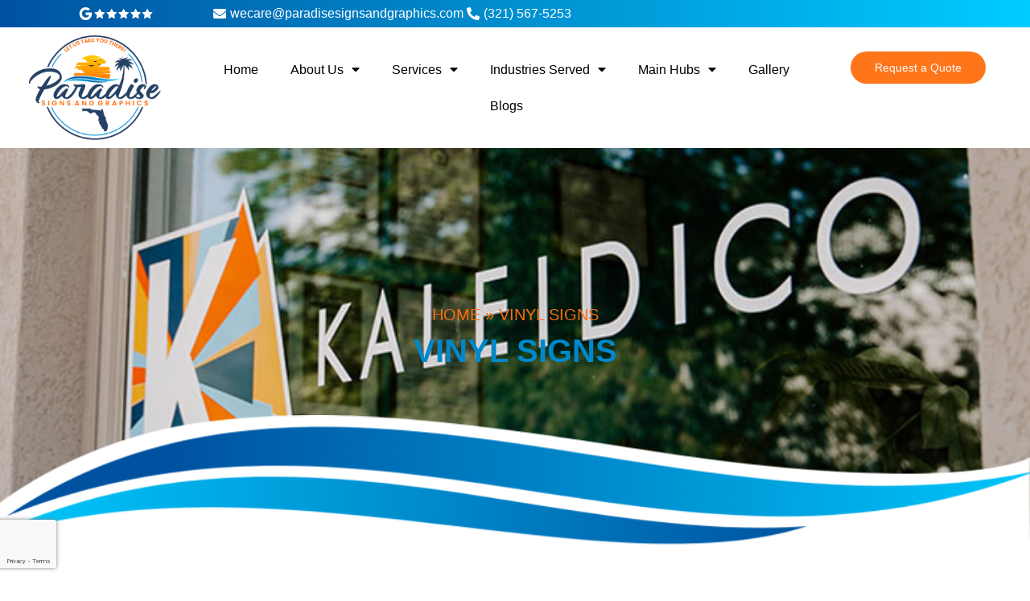

--- FILE ---
content_type: text/html; charset=UTF-8
request_url: https://paradisesignsandgraphics.com/vinyl-signs/
body_size: 21802
content:
<!doctype html>
<html lang="en-US">
<head>
	<meta charset="UTF-8">
	<meta name="viewport" content="width=device-width, initial-scale=1">
	<link rel="profile" href="https://gmpg.org/xfn/11">
	<meta name='robots' content='index, follow, max-image-preview:large, max-snippet:-1, max-video-preview:-1' />
	<style>img:is([sizes="auto" i], [sizes^="auto," i]) { contain-intrinsic-size: 3000px 1500px }</style>
	<!-- Google tag (gtag.js) consent mode dataLayer added by Site Kit -->
<script id="google_gtagjs-js-consent-mode-data-layer">
window.dataLayer = window.dataLayer || [];function gtag(){dataLayer.push(arguments);}
gtag('consent', 'default', {"ad_personalization":"denied","ad_storage":"denied","ad_user_data":"denied","analytics_storage":"denied","functionality_storage":"denied","security_storage":"denied","personalization_storage":"denied","region":["AT","BE","BG","CH","CY","CZ","DE","DK","EE","ES","FI","FR","GB","GR","HR","HU","IE","IS","IT","LI","LT","LU","LV","MT","NL","NO","PL","PT","RO","SE","SI","SK"],"wait_for_update":500});
window._googlesitekitConsentCategoryMap = {"statistics":["analytics_storage"],"marketing":["ad_storage","ad_user_data","ad_personalization"],"functional":["functionality_storage","security_storage"],"preferences":["personalization_storage"]};
window._googlesitekitConsents = {"ad_personalization":"denied","ad_storage":"denied","ad_user_data":"denied","analytics_storage":"denied","functionality_storage":"denied","security_storage":"denied","personalization_storage":"denied","region":["AT","BE","BG","CH","CY","CZ","DE","DK","EE","ES","FI","FR","GB","GR","HR","HU","IE","IS","IT","LI","LT","LU","LV","MT","NL","NO","PL","PT","RO","SE","SI","SK"],"wait_for_update":500};
</script>
<!-- End Google tag (gtag.js) consent mode dataLayer added by Site Kit -->

	<!-- This site is optimized with the Yoast SEO plugin v26.7 - https://yoast.com/wordpress/plugins/seo/ -->
	<title>Custom Vinyl Sign Shop Titusville | Top Vinyl Signage Company</title>
	<meta name="description" content="Discover the finest vinyl signage solutions in Titusville at our Custom Vinyl Sign Shop. As the top vinyl signage company, we craft eye-catching signs." />
	<link rel="canonical" href="https://paradisesignsandgraphics.com/vinyl-signs/" />
	<meta property="og:locale" content="en_US" />
	<meta property="og:type" content="article" />
	<meta property="og:title" content="Custom Vinyl Sign Shop Titusville | Top Vinyl Signage Company" />
	<meta property="og:description" content="Discover the finest vinyl signage solutions in Titusville at our Custom Vinyl Sign Shop. As the top vinyl signage company, we craft eye-catching signs." />
	<meta property="og:url" content="https://paradisesignsandgraphics.com/vinyl-signs/" />
	<meta property="og:site_name" content="Paradise Signs and Graphics" />
	<meta property="article:modified_time" content="2025-02-10T04:46:16+00:00" />
	<meta property="og:image" content="https://paradisesignsandgraphics.com/wp-content/uploads/2022/12/vinyl-graphics-banner.jpg" />
	<meta property="og:image:width" content="1300" />
	<meta property="og:image:height" content="269" />
	<meta property="og:image:type" content="image/jpeg" />
	<meta name="twitter:card" content="summary_large_image" />
	<meta name="twitter:title" content="Custom Vinyl Sign Shop Titusville | Top Vinyl Signage Company" />
	<meta name="twitter:description" content="Discover the finest vinyl signage solutions in Titusville at our Custom Vinyl Sign Shop. As the top vinyl signage company, we craft eye-catching signs." />
	<meta name="twitter:image" content="https://paradisesignsandgraphics.com/wp-content/uploads/2022/12/vinyl-graphics-banner.jpg" />
	<script type="application/ld+json" class="yoast-schema-graph">{"@context":"https://schema.org","@graph":[{"@type":"WebPage","@id":"https://paradisesignsandgraphics.com/vinyl-signs/","url":"https://paradisesignsandgraphics.com/vinyl-signs/","name":"Custom Vinyl Sign Shop Titusville | Top Vinyl Signage Company","isPartOf":{"@id":"https://paradisesignsandgraphics.com/#website"},"primaryImageOfPage":{"@id":"https://paradisesignsandgraphics.com/vinyl-signs/#primaryimage"},"image":{"@id":"https://paradisesignsandgraphics.com/vinyl-signs/#primaryimage"},"thumbnailUrl":"https://paradisesignsandgraphics.com/wp-content/uploads/2022/12/vinyl-graphics-banner.jpg","datePublished":"2022-12-28T14:52:04+00:00","dateModified":"2025-02-10T04:46:16+00:00","description":"Discover the finest vinyl signage solutions in Titusville at our Custom Vinyl Sign Shop. As the top vinyl signage company, we craft eye-catching signs.","breadcrumb":{"@id":"https://paradisesignsandgraphics.com/vinyl-signs/#breadcrumb"},"inLanguage":"en-US","potentialAction":[{"@type":"ReadAction","target":["https://paradisesignsandgraphics.com/vinyl-signs/"]}]},{"@type":"ImageObject","inLanguage":"en-US","@id":"https://paradisesignsandgraphics.com/vinyl-signs/#primaryimage","url":"https://paradisesignsandgraphics.com/wp-content/uploads/2022/12/vinyl-graphics-banner.jpg","contentUrl":"https://paradisesignsandgraphics.com/wp-content/uploads/2022/12/vinyl-graphics-banner.jpg","width":1300,"height":269,"caption":"Custom Vinyl Sign Shop Titusville | Top Vinyl Signage Company"},{"@type":"BreadcrumbList","@id":"https://paradisesignsandgraphics.com/vinyl-signs/#breadcrumb","itemListElement":[{"@type":"ListItem","position":1,"name":"Home","item":"https://paradisesignsandgraphics.com/"},{"@type":"ListItem","position":2,"name":"Vinyl Signs"}]},{"@type":"WebSite","@id":"https://paradisesignsandgraphics.com/#website","url":"https://paradisesignsandgraphics.com/","name":"Paradise Signs and Graphics","description":"","publisher":{"@id":"https://paradisesignsandgraphics.com/#organization"},"potentialAction":[{"@type":"SearchAction","target":{"@type":"EntryPoint","urlTemplate":"https://paradisesignsandgraphics.com/?s={search_term_string}"},"query-input":{"@type":"PropertyValueSpecification","valueRequired":true,"valueName":"search_term_string"}}],"inLanguage":"en-US"},{"@type":"Organization","@id":"https://paradisesignsandgraphics.com/#organization","name":"Paradise Signs and Graphics","url":"https://paradisesignsandgraphics.com/","logo":{"@type":"ImageObject","inLanguage":"en-US","@id":"https://paradisesignsandgraphics.com/#/schema/logo/image/","url":"https://paradisesignsandgraphics.com/wp-content/uploads/2022/12/logo.png","contentUrl":"https://paradisesignsandgraphics.com/wp-content/uploads/2022/12/logo.png","width":230,"height":182,"caption":"Paradise Signs and Graphics"},"image":{"@id":"https://paradisesignsandgraphics.com/#/schema/logo/image/"}}]}</script>
	<!-- / Yoast SEO plugin. -->


<link rel='dns-prefetch' href='//www.googletagmanager.com' />
<style id='global-styles-inline-css'>
:root{--wp--preset--aspect-ratio--square: 1;--wp--preset--aspect-ratio--4-3: 4/3;--wp--preset--aspect-ratio--3-4: 3/4;--wp--preset--aspect-ratio--3-2: 3/2;--wp--preset--aspect-ratio--2-3: 2/3;--wp--preset--aspect-ratio--16-9: 16/9;--wp--preset--aspect-ratio--9-16: 9/16;--wp--preset--color--black: #000000;--wp--preset--color--cyan-bluish-gray: #abb8c3;--wp--preset--color--white: #ffffff;--wp--preset--color--pale-pink: #f78da7;--wp--preset--color--vivid-red: #cf2e2e;--wp--preset--color--luminous-vivid-orange: #ff6900;--wp--preset--color--luminous-vivid-amber: #fcb900;--wp--preset--color--light-green-cyan: #7bdcb5;--wp--preset--color--vivid-green-cyan: #00d084;--wp--preset--color--pale-cyan-blue: #8ed1fc;--wp--preset--color--vivid-cyan-blue: #0693e3;--wp--preset--color--vivid-purple: #9b51e0;--wp--preset--gradient--vivid-cyan-blue-to-vivid-purple: linear-gradient(135deg,rgba(6,147,227,1) 0%,rgb(155,81,224) 100%);--wp--preset--gradient--light-green-cyan-to-vivid-green-cyan: linear-gradient(135deg,rgb(122,220,180) 0%,rgb(0,208,130) 100%);--wp--preset--gradient--luminous-vivid-amber-to-luminous-vivid-orange: linear-gradient(135deg,rgba(252,185,0,1) 0%,rgba(255,105,0,1) 100%);--wp--preset--gradient--luminous-vivid-orange-to-vivid-red: linear-gradient(135deg,rgba(255,105,0,1) 0%,rgb(207,46,46) 100%);--wp--preset--gradient--very-light-gray-to-cyan-bluish-gray: linear-gradient(135deg,rgb(238,238,238) 0%,rgb(169,184,195) 100%);--wp--preset--gradient--cool-to-warm-spectrum: linear-gradient(135deg,rgb(74,234,220) 0%,rgb(151,120,209) 20%,rgb(207,42,186) 40%,rgb(238,44,130) 60%,rgb(251,105,98) 80%,rgb(254,248,76) 100%);--wp--preset--gradient--blush-light-purple: linear-gradient(135deg,rgb(255,206,236) 0%,rgb(152,150,240) 100%);--wp--preset--gradient--blush-bordeaux: linear-gradient(135deg,rgb(254,205,165) 0%,rgb(254,45,45) 50%,rgb(107,0,62) 100%);--wp--preset--gradient--luminous-dusk: linear-gradient(135deg,rgb(255,203,112) 0%,rgb(199,81,192) 50%,rgb(65,88,208) 100%);--wp--preset--gradient--pale-ocean: linear-gradient(135deg,rgb(255,245,203) 0%,rgb(182,227,212) 50%,rgb(51,167,181) 100%);--wp--preset--gradient--electric-grass: linear-gradient(135deg,rgb(202,248,128) 0%,rgb(113,206,126) 100%);--wp--preset--gradient--midnight: linear-gradient(135deg,rgb(2,3,129) 0%,rgb(40,116,252) 100%);--wp--preset--font-size--small: 13px;--wp--preset--font-size--medium: 20px;--wp--preset--font-size--large: 36px;--wp--preset--font-size--x-large: 42px;--wp--preset--spacing--20: 0.44rem;--wp--preset--spacing--30: 0.67rem;--wp--preset--spacing--40: 1rem;--wp--preset--spacing--50: 1.5rem;--wp--preset--spacing--60: 2.25rem;--wp--preset--spacing--70: 3.38rem;--wp--preset--spacing--80: 5.06rem;--wp--preset--shadow--natural: 6px 6px 9px rgba(0, 0, 0, 0.2);--wp--preset--shadow--deep: 12px 12px 50px rgba(0, 0, 0, 0.4);--wp--preset--shadow--sharp: 6px 6px 0px rgba(0, 0, 0, 0.2);--wp--preset--shadow--outlined: 6px 6px 0px -3px rgba(255, 255, 255, 1), 6px 6px rgba(0, 0, 0, 1);--wp--preset--shadow--crisp: 6px 6px 0px rgba(0, 0, 0, 1);}:root { --wp--style--global--content-size: 800px;--wp--style--global--wide-size: 1200px; }:where(body) { margin: 0; }.wp-site-blocks > .alignleft { float: left; margin-right: 2em; }.wp-site-blocks > .alignright { float: right; margin-left: 2em; }.wp-site-blocks > .aligncenter { justify-content: center; margin-left: auto; margin-right: auto; }:where(.wp-site-blocks) > * { margin-block-start: 24px; margin-block-end: 0; }:where(.wp-site-blocks) > :first-child { margin-block-start: 0; }:where(.wp-site-blocks) > :last-child { margin-block-end: 0; }:root { --wp--style--block-gap: 24px; }:root :where(.is-layout-flow) > :first-child{margin-block-start: 0;}:root :where(.is-layout-flow) > :last-child{margin-block-end: 0;}:root :where(.is-layout-flow) > *{margin-block-start: 24px;margin-block-end: 0;}:root :where(.is-layout-constrained) > :first-child{margin-block-start: 0;}:root :where(.is-layout-constrained) > :last-child{margin-block-end: 0;}:root :where(.is-layout-constrained) > *{margin-block-start: 24px;margin-block-end: 0;}:root :where(.is-layout-flex){gap: 24px;}:root :where(.is-layout-grid){gap: 24px;}.is-layout-flow > .alignleft{float: left;margin-inline-start: 0;margin-inline-end: 2em;}.is-layout-flow > .alignright{float: right;margin-inline-start: 2em;margin-inline-end: 0;}.is-layout-flow > .aligncenter{margin-left: auto !important;margin-right: auto !important;}.is-layout-constrained > .alignleft{float: left;margin-inline-start: 0;margin-inline-end: 2em;}.is-layout-constrained > .alignright{float: right;margin-inline-start: 2em;margin-inline-end: 0;}.is-layout-constrained > .aligncenter{margin-left: auto !important;margin-right: auto !important;}.is-layout-constrained > :where(:not(.alignleft):not(.alignright):not(.alignfull)){max-width: var(--wp--style--global--content-size);margin-left: auto !important;margin-right: auto !important;}.is-layout-constrained > .alignwide{max-width: var(--wp--style--global--wide-size);}body .is-layout-flex{display: flex;}.is-layout-flex{flex-wrap: wrap;align-items: center;}.is-layout-flex > :is(*, div){margin: 0;}body .is-layout-grid{display: grid;}.is-layout-grid > :is(*, div){margin: 0;}body{padding-top: 0px;padding-right: 0px;padding-bottom: 0px;padding-left: 0px;}a:where(:not(.wp-element-button)){text-decoration: underline;}:root :where(.wp-element-button, .wp-block-button__link){background-color: #32373c;border-width: 0;color: #fff;font-family: inherit;font-size: inherit;line-height: inherit;padding: calc(0.667em + 2px) calc(1.333em + 2px);text-decoration: none;}.has-black-color{color: var(--wp--preset--color--black) !important;}.has-cyan-bluish-gray-color{color: var(--wp--preset--color--cyan-bluish-gray) !important;}.has-white-color{color: var(--wp--preset--color--white) !important;}.has-pale-pink-color{color: var(--wp--preset--color--pale-pink) !important;}.has-vivid-red-color{color: var(--wp--preset--color--vivid-red) !important;}.has-luminous-vivid-orange-color{color: var(--wp--preset--color--luminous-vivid-orange) !important;}.has-luminous-vivid-amber-color{color: var(--wp--preset--color--luminous-vivid-amber) !important;}.has-light-green-cyan-color{color: var(--wp--preset--color--light-green-cyan) !important;}.has-vivid-green-cyan-color{color: var(--wp--preset--color--vivid-green-cyan) !important;}.has-pale-cyan-blue-color{color: var(--wp--preset--color--pale-cyan-blue) !important;}.has-vivid-cyan-blue-color{color: var(--wp--preset--color--vivid-cyan-blue) !important;}.has-vivid-purple-color{color: var(--wp--preset--color--vivid-purple) !important;}.has-black-background-color{background-color: var(--wp--preset--color--black) !important;}.has-cyan-bluish-gray-background-color{background-color: var(--wp--preset--color--cyan-bluish-gray) !important;}.has-white-background-color{background-color: var(--wp--preset--color--white) !important;}.has-pale-pink-background-color{background-color: var(--wp--preset--color--pale-pink) !important;}.has-vivid-red-background-color{background-color: var(--wp--preset--color--vivid-red) !important;}.has-luminous-vivid-orange-background-color{background-color: var(--wp--preset--color--luminous-vivid-orange) !important;}.has-luminous-vivid-amber-background-color{background-color: var(--wp--preset--color--luminous-vivid-amber) !important;}.has-light-green-cyan-background-color{background-color: var(--wp--preset--color--light-green-cyan) !important;}.has-vivid-green-cyan-background-color{background-color: var(--wp--preset--color--vivid-green-cyan) !important;}.has-pale-cyan-blue-background-color{background-color: var(--wp--preset--color--pale-cyan-blue) !important;}.has-vivid-cyan-blue-background-color{background-color: var(--wp--preset--color--vivid-cyan-blue) !important;}.has-vivid-purple-background-color{background-color: var(--wp--preset--color--vivid-purple) !important;}.has-black-border-color{border-color: var(--wp--preset--color--black) !important;}.has-cyan-bluish-gray-border-color{border-color: var(--wp--preset--color--cyan-bluish-gray) !important;}.has-white-border-color{border-color: var(--wp--preset--color--white) !important;}.has-pale-pink-border-color{border-color: var(--wp--preset--color--pale-pink) !important;}.has-vivid-red-border-color{border-color: var(--wp--preset--color--vivid-red) !important;}.has-luminous-vivid-orange-border-color{border-color: var(--wp--preset--color--luminous-vivid-orange) !important;}.has-luminous-vivid-amber-border-color{border-color: var(--wp--preset--color--luminous-vivid-amber) !important;}.has-light-green-cyan-border-color{border-color: var(--wp--preset--color--light-green-cyan) !important;}.has-vivid-green-cyan-border-color{border-color: var(--wp--preset--color--vivid-green-cyan) !important;}.has-pale-cyan-blue-border-color{border-color: var(--wp--preset--color--pale-cyan-blue) !important;}.has-vivid-cyan-blue-border-color{border-color: var(--wp--preset--color--vivid-cyan-blue) !important;}.has-vivid-purple-border-color{border-color: var(--wp--preset--color--vivid-purple) !important;}.has-vivid-cyan-blue-to-vivid-purple-gradient-background{background: var(--wp--preset--gradient--vivid-cyan-blue-to-vivid-purple) !important;}.has-light-green-cyan-to-vivid-green-cyan-gradient-background{background: var(--wp--preset--gradient--light-green-cyan-to-vivid-green-cyan) !important;}.has-luminous-vivid-amber-to-luminous-vivid-orange-gradient-background{background: var(--wp--preset--gradient--luminous-vivid-amber-to-luminous-vivid-orange) !important;}.has-luminous-vivid-orange-to-vivid-red-gradient-background{background: var(--wp--preset--gradient--luminous-vivid-orange-to-vivid-red) !important;}.has-very-light-gray-to-cyan-bluish-gray-gradient-background{background: var(--wp--preset--gradient--very-light-gray-to-cyan-bluish-gray) !important;}.has-cool-to-warm-spectrum-gradient-background{background: var(--wp--preset--gradient--cool-to-warm-spectrum) !important;}.has-blush-light-purple-gradient-background{background: var(--wp--preset--gradient--blush-light-purple) !important;}.has-blush-bordeaux-gradient-background{background: var(--wp--preset--gradient--blush-bordeaux) !important;}.has-luminous-dusk-gradient-background{background: var(--wp--preset--gradient--luminous-dusk) !important;}.has-pale-ocean-gradient-background{background: var(--wp--preset--gradient--pale-ocean) !important;}.has-electric-grass-gradient-background{background: var(--wp--preset--gradient--electric-grass) !important;}.has-midnight-gradient-background{background: var(--wp--preset--gradient--midnight) !important;}.has-small-font-size{font-size: var(--wp--preset--font-size--small) !important;}.has-medium-font-size{font-size: var(--wp--preset--font-size--medium) !important;}.has-large-font-size{font-size: var(--wp--preset--font-size--large) !important;}.has-x-large-font-size{font-size: var(--wp--preset--font-size--x-large) !important;}
:root :where(.wp-block-pullquote){font-size: 1.5em;line-height: 1.6;}
</style>
<link rel='stylesheet' id='hello-elementor-css' href='https://paradisesignsandgraphics.com/wp-content/themes/hello-elementor/assets/css/reset.css?ver=3.4.5' media='all' />
<link rel='stylesheet' id='hello-elementor-theme-style-css' href='https://paradisesignsandgraphics.com/wp-content/themes/hello-elementor/assets/css/theme.css?ver=3.4.5' media='all' />
<link rel='stylesheet' id='hello-elementor-header-footer-css' href='https://paradisesignsandgraphics.com/wp-content/themes/hello-elementor/assets/css/header-footer.css?ver=3.4.5' media='all' />
<link rel='stylesheet' id='elementor-frontend-css' href='https://paradisesignsandgraphics.com/wp-content/plugins/elementor/assets/css/frontend.min.css?ver=3.34.1' media='all' />
<style id='elementor-frontend-inline-css'>
.elementor-1375 .elementor-element.elementor-element-40af16c:not(.elementor-motion-effects-element-type-background), .elementor-1375 .elementor-element.elementor-element-40af16c > .elementor-motion-effects-container > .elementor-motion-effects-layer{background-image:url("https://paradisesignsandgraphics.com/wp-content/uploads/2022/12/vinyl-graphics-banner.jpg");}
</style>
<link rel='stylesheet' id='elementor-post-6-css' href='https://paradisesignsandgraphics.com/wp-content/uploads/elementor/css/post-6.css?ver=1768280299' media='all' />
<link rel='stylesheet' id='widget-icon-list-css' href='https://paradisesignsandgraphics.com/wp-content/plugins/elementor/assets/css/widget-icon-list.min.css?ver=3.34.1' media='all' />
<link rel='stylesheet' id='widget-image-css' href='https://paradisesignsandgraphics.com/wp-content/plugins/elementor/assets/css/widget-image.min.css?ver=3.34.1' media='all' />
<link rel='stylesheet' id='widget-nav-menu-css' href='https://paradisesignsandgraphics.com/wp-content/plugins/elementor-pro/assets/css/widget-nav-menu.min.css?ver=3.34.0' media='all' />
<link rel='stylesheet' id='e-sticky-css' href='https://paradisesignsandgraphics.com/wp-content/plugins/elementor-pro/assets/css/modules/sticky.min.css?ver=3.34.0' media='all' />
<link rel='stylesheet' id='widget-social-icons-css' href='https://paradisesignsandgraphics.com/wp-content/plugins/elementor/assets/css/widget-social-icons.min.css?ver=3.34.1' media='all' />
<link rel='stylesheet' id='e-apple-webkit-css' href='https://paradisesignsandgraphics.com/wp-content/plugins/elementor/assets/css/conditionals/apple-webkit.min.css?ver=3.34.1' media='all' />
<link rel='stylesheet' id='e-animation-shrink-css' href='https://paradisesignsandgraphics.com/wp-content/plugins/elementor/assets/lib/animations/styles/e-animation-shrink.min.css?ver=3.34.1' media='all' />
<link rel='stylesheet' id='widget-heading-css' href='https://paradisesignsandgraphics.com/wp-content/plugins/elementor/assets/css/widget-heading.min.css?ver=3.34.1' media='all' />
<link rel='stylesheet' id='widget-form-css' href='https://paradisesignsandgraphics.com/wp-content/plugins/elementor-pro/assets/css/widget-form.min.css?ver=3.34.0' media='all' />
<link rel='stylesheet' id='elementor-icons-css' href='https://paradisesignsandgraphics.com/wp-content/plugins/elementor/assets/lib/eicons/css/elementor-icons.min.css?ver=5.45.0' media='all' />
<link rel='stylesheet' id='widget-breadcrumbs-css' href='https://paradisesignsandgraphics.com/wp-content/plugins/elementor-pro/assets/css/widget-breadcrumbs.min.css?ver=3.34.0' media='all' />
<link rel='stylesheet' id='elementor-post-1375-css' href='https://paradisesignsandgraphics.com/wp-content/uploads/elementor/css/post-1375.css?ver=1768307088' media='all' />
<link rel='stylesheet' id='elementor-post-10-css' href='https://paradisesignsandgraphics.com/wp-content/uploads/elementor/css/post-10.css?ver=1768280300' media='all' />
<link rel='stylesheet' id='elementor-post-56-css' href='https://paradisesignsandgraphics.com/wp-content/uploads/elementor/css/post-56.css?ver=1768280300' media='all' />
<link rel='stylesheet' id='elementor-gf-local-roboto-css' href='https://paradisesignsandgraphics.com/wp-content/uploads/elementor/google-fonts/css/roboto.css?ver=1742220004' media='all' />
<link rel='stylesheet' id='elementor-gf-local-robotoslab-css' href='https://paradisesignsandgraphics.com/wp-content/uploads/elementor/google-fonts/css/robotoslab.css?ver=1742220007' media='all' />
<link rel='stylesheet' id='elementor-gf-local-poppins-css' href='https://paradisesignsandgraphics.com/wp-content/uploads/elementor/google-fonts/css/poppins.css?ver=1742220009' media='all' />
<link rel='stylesheet' id='elementor-icons-shared-0-css' href='https://paradisesignsandgraphics.com/wp-content/plugins/elementor/assets/lib/font-awesome/css/fontawesome.min.css?ver=5.15.3' media='all' />
<link rel='stylesheet' id='elementor-icons-fa-solid-css' href='https://paradisesignsandgraphics.com/wp-content/plugins/elementor/assets/lib/font-awesome/css/solid.min.css?ver=5.15.3' media='all' />
<link rel='stylesheet' id='elementor-icons-fa-brands-css' href='https://paradisesignsandgraphics.com/wp-content/plugins/elementor/assets/lib/font-awesome/css/brands.min.css?ver=5.15.3' media='all' />
<script src="https://paradisesignsandgraphics.com/wp-includes/js/jquery/jquery.min.js?ver=3.7.1" id="jquery-core-js"></script>
<script src="https://paradisesignsandgraphics.com/wp-includes/js/jquery/jquery-migrate.min.js?ver=3.4.1" id="jquery-migrate-js"></script>

<!-- Google tag (gtag.js) snippet added by Site Kit -->
<!-- Google Analytics snippet added by Site Kit -->
<!-- Google Ads snippet added by Site Kit -->
<script src="https://www.googletagmanager.com/gtag/js?id=GT-NM2FSRT" id="google_gtagjs-js" async></script>
<script id="google_gtagjs-js-after">
window.dataLayer = window.dataLayer || [];function gtag(){dataLayer.push(arguments);}
gtag("set","linker",{"domains":["paradisesignsandgraphics.com"]});
gtag("js", new Date());
gtag("set", "developer_id.dZTNiMT", true);
gtag("config", "GT-NM2FSRT");
gtag("config", "AW-16628456255");
 window._googlesitekit = window._googlesitekit || {}; window._googlesitekit.throttledEvents = []; window._googlesitekit.gtagEvent = (name, data) => { var key = JSON.stringify( { name, data } ); if ( !! window._googlesitekit.throttledEvents[ key ] ) { return; } window._googlesitekit.throttledEvents[ key ] = true; setTimeout( () => { delete window._googlesitekit.throttledEvents[ key ]; }, 5 ); gtag( "event", name, { ...data, event_source: "site-kit" } ); };
</script>
<link rel="https://api.w.org/" href="https://paradisesignsandgraphics.com/wp-json/" /><link rel="alternate" title="JSON" type="application/json" href="https://paradisesignsandgraphics.com/wp-json/wp/v2/pages/1375" /><link rel="EditURI" type="application/rsd+xml" title="RSD" href="https://paradisesignsandgraphics.com/xmlrpc.php?rsd" />
<link rel='shortlink' href='https://paradisesignsandgraphics.com/?p=1375' />
<meta name="generator" content="Site Kit by Google 1.170.0" /><meta name="ti-site-data" content="eyJyIjoiMTowITc6MCEzMDowIiwibyI6Imh0dHBzOlwvXC9wYXJhZGlzZXNpZ25zYW5kZ3JhcGhpY3MuY29tXC93cC1hZG1pblwvYWRtaW4tYWpheC5waHA/YWN0aW9uPXRpX29ubGluZV91c2Vyc19nb29nbGUmYW1wO3A9JTJGdmlueWwtc2lnbnMlMkYmYW1wO193cG5vbmNlPWRlNGRmMTVjYmYifQ==" /><meta name="google-site-verification" content="ezv6Y4WNei-UN8wD8KTjPl1a72B0pevhM9NdeGAaeJI" />
<meta name="p:domain_verify" content="e7dc6ae39296bcd2f1ea7f7e0bfedd73"/>
<?php echo do_shortcode('[t4b-ticker]'); ?>

			<style>
				.e-con.e-parent:nth-of-type(n+4):not(.e-lazyloaded):not(.e-no-lazyload),
				.e-con.e-parent:nth-of-type(n+4):not(.e-lazyloaded):not(.e-no-lazyload) * {
					background-image: none !important;
				}
				@media screen and (max-height: 1024px) {
					.e-con.e-parent:nth-of-type(n+3):not(.e-lazyloaded):not(.e-no-lazyload),
					.e-con.e-parent:nth-of-type(n+3):not(.e-lazyloaded):not(.e-no-lazyload) * {
						background-image: none !important;
					}
				}
				@media screen and (max-height: 640px) {
					.e-con.e-parent:nth-of-type(n+2):not(.e-lazyloaded):not(.e-no-lazyload),
					.e-con.e-parent:nth-of-type(n+2):not(.e-lazyloaded):not(.e-no-lazyload) * {
						background-image: none !important;
					}
				}
			</style>
			
<!-- Google Tag Manager snippet added by Site Kit -->
<script>
			( function( w, d, s, l, i ) {
				w[l] = w[l] || [];
				w[l].push( {'gtm.start': new Date().getTime(), event: 'gtm.js'} );
				var f = d.getElementsByTagName( s )[0],
					j = d.createElement( s ), dl = l != 'dataLayer' ? '&l=' + l : '';
				j.async = true;
				j.src = 'https://www.googletagmanager.com/gtm.js?id=' + i + dl;
				f.parentNode.insertBefore( j, f );
			} )( window, document, 'script', 'dataLayer', 'GTM-K259T5FM' );
			
</script>

<!-- End Google Tag Manager snippet added by Site Kit -->
<link rel="icon" href="https://paradisesignsandgraphics.com/wp-content/uploads/2022/12/cropped-android-chrome-512x512-1-32x32.png" sizes="32x32" />
<link rel="icon" href="https://paradisesignsandgraphics.com/wp-content/uploads/2022/12/cropped-android-chrome-512x512-1-192x192.png" sizes="192x192" />
<link rel="apple-touch-icon" href="https://paradisesignsandgraphics.com/wp-content/uploads/2022/12/cropped-android-chrome-512x512-1-180x180.png" />
<meta name="msapplication-TileImage" content="https://paradisesignsandgraphics.com/wp-content/uploads/2022/12/cropped-android-chrome-512x512-1-270x270.png" />
		<style id="wp-custom-css">
			
.mm-ser-box a {
    display: unset !important;
}
.fa-twitter:before {
  content: "";
  display: inline-block;
  width: 10px;
  height: 10px;
  background-image: url('/wp-content/uploads/2024/02/1690643777twitter-x-logo-png-white.png');
  background-size: cover;
}
.mm-inner-banner {
	overflow: hidden;
}

.cust-list-ul-li-padding ul li {
    padding-bottom: 15px;
}

.cust-list-ul-padding ul {
    padding-bottom: 15px
}

.cust-list ul {
    list-style: none;
}

.cust-list ul li {
    position: relative;
}

.cust-list ul li:before {
    content: '';
    background: url(https://paradisesignsandgraphics.com/wp-content/uploads/2022/12/list-icon.png);
    width: 10px;
    height: 10px;
    position: absolute;
    top: 7px;
    left: -20px;
    background-size: contain;
    background-repeat: no-repeat;
    background-position: center;
}

.cust-list-light ul li:before {
    background: url(https://paradisesignsandgraphics.com/wp-content/uploads/2022/12/bullet-blue.png) !important;
    width: 10px !important;
    height: 10px !important;
    position: absolute !important;
    top: 7px !important;
    left: -20px !important;
    background-size: contain !important;
    background-repeat: no-repeat !important;
    background-position: center !important;
}

.cust-list ul li a {
    color: #ffffff;
    transition: .5s;
}

.cust-list ul li a:hover {
    color: #fe751a;
}


.main-menu .menu-item > a {
    position: relative;
}
.main-menu .menu-item  > a::before {
    content:'';
    position: absolute;
		left:0;
    right: 0;
		bottom:-3px;
		top:auto;
		width:50px;
		height:5px;
    margin: 0 auto;
		background-image:url('https://paradisesignsandgraphics.com/wp-content/uploads/2022/12/menmu-hover.png');
    background-size:50px 5px;
    background-repeat:no-repeat;
}
/* .main-banner .elementor-swiper-button{
	background-color:#ffffff;
	border-radius:100%;
	padding:5px;
}
.main-banner .elementor-swiper-button.elementor-swiper-button-prev{
	left:55px;
}

.main-banner .elementor-swiper-button.elementor-swiper-button-next{
	right:55px;
} */

/* @media only screen and (max-width: 1024px) {
	.main-menu .elementor-nav-menu--dropdown {
  position: absolute;
  width: 100vw;
	left: -55%;
	right: 0;
	top: 124px;
	z-index: 1;
}
	.main-menu .menu-item > a::before {
		left:20px;
		right:auto;
	}
}
@media only screen and (max-width: 768px) {
	.main-menu .elementor-nav-menu--dropdown {
  position: absolute;
  width: 100vw;
	left: -109%;
	right: 0;
	top: 124px;
	z-index: 1;
} 
	.main-banner .elementor-swiper-button{
		display: none;
	}
} */

.banner-slider .swiper-slide-bg {
    background-position: 50% 100% !important;
}

@media only screen and (max-width: 1024px) {
	.main-menu .menu-item > a::before {
		margin-left: 20px !important;
	}
	nav.elementor-nav-menu--dropdown.elementor-nav-menu__container {
    padding-bottom: 20px !important;
}
}

@media only screen and (max-width: 767px) {
	.mm-gal-img a {
		display: block !important;
	}
}

@media only screen and (max-width: 600px) {
.mm-footer-menu ul.elementor-icon-list-items {
    display: block !important;
}

.mm-footer-menu-links ul {
    column-count: 2;
	width: 75%;
    margin: 0 auto !important;
}
/* .mm-footer-menu li.elementor-icon-list-item a {
	justify-content: flex-start !important;
    margin-left: 6px !important;
} */
}

.cust-list-light ul li a {
    color: #0088ca;
}
.ti-rating-text .nowrap,
.ti-rating-text .nowrap strong {
    color: #fff !important;
}
.banner-slider h1
{
color: #0088CA;
font-family: "Barlow", Sans-serif;
font-size: 40px;
font-weight: 700;
font-style: normal;
line-height: 50px;
}		</style>
		</head>
<body class="wp-singular page-template page-template-elementor_header_footer page page-id-1375 wp-custom-logo wp-embed-responsive wp-theme-hello-elementor esm-default hello-elementor-default elementor-default elementor-template-full-width elementor-kit-6 elementor-page elementor-page-1375">

		<!-- Google Tag Manager (noscript) snippet added by Site Kit -->
		<noscript>
			<iframe src="https://www.googletagmanager.com/ns.html?id=GTM-K259T5FM" height="0" width="0" style="display:none;visibility:hidden"></iframe>
		</noscript>
		<!-- End Google Tag Manager (noscript) snippet added by Site Kit -->
		<!-- Google Tag Manager (noscript) -->
<noscript><iframe src="https://www.googletagmanager.com/ns.html?id=GTM-KDH8KR5"
height="0" width="0" style="display:none;visibility:hidden"></iframe></noscript>
<!-- End Google Tag Manager (noscript) -->

<a class="skip-link screen-reader-text" href="#content">Skip to content</a>

		<header data-elementor-type="header" data-elementor-id="10" class="elementor elementor-10 elementor-location-header" data-elementor-post-type="elementor_library">
					<section class="elementor-section elementor-top-section elementor-element elementor-element-cafee69 elementor-section-full_width elementor-hidden-mobile elementor-section-height-default elementor-section-height-default" data-id="cafee69" data-element_type="section" data-settings="{&quot;background_background&quot;:&quot;gradient&quot;}">
						<div class="elementor-container elementor-column-gap-default">
					<div class="elementor-column elementor-col-100 elementor-top-column elementor-element elementor-element-21c38d7" data-id="21c38d7" data-element_type="column">
			<div class="elementor-widget-wrap elementor-element-populated">
						<div class="elementor-element elementor-element-718943b elementor-icon-list--layout-inline elementor-align-end elementor-mobile-align-center topbarstar elementor-list-item-link-full_width elementor-widget elementor-widget-icon-list" data-id="718943b" data-element_type="widget" data-widget_type="icon-list.default">
				<div class="elementor-widget-container">
							<ul class="elementor-icon-list-items elementor-inline-items">
							<li class="elementor-icon-list-item elementor-inline-item">
											<a href="https://g.page/r/CYl8ujATagUmEB0/" target="_blank" rel="nofollow noopener">

												<span class="elementor-icon-list-icon">
							<svg xmlns="http://www.w3.org/2000/svg" width="215.999" height="38.008" viewBox="0 0 215.999 38.008"><g id="Google_Review_-_G_Star_-_White" data-name="Google Review - G Star - White" transform="translate(-4.337 -0.311)"><g id="Group_78" data-name="Group 78" transform="translate(49.337 4.826)"><g id="star_1_" data-name="star (1)"><g id="Group_5" data-name="Group 5"><path id="Path_2" data-name="Path 2" d="M30.328,22.8a.889.889,0,0,0-.718-.606l-9.415-1.368-4.211-8.532a.89.89,0,0,0-1.6,0l-4.211,8.532L.762,22.192A.89.89,0,0,0,.269,23.71l6.813,6.641L5.474,39.728a.89.89,0,0,0,1.291.938l8.421-4.428,8.421,4.427a.89.89,0,0,0,1.291-.938L23.29,30.351,30.1,23.71A.889.889,0,0,0,30.328,22.8Z" transform="translate(0 -11.796)" fill="#fff"></path></g></g><g id="star_1_2" data-name="star (1)" transform="translate(35.353)"><g id="Group_5-2" data-name="Group 5"><path id="Path_2-2" data-name="Path 2" d="M30.328,22.8a.889.889,0,0,0-.718-.606l-9.415-1.368-4.211-8.532a.89.89,0,0,0-1.6,0l-4.211,8.532L.762,22.192A.89.89,0,0,0,.269,23.71l6.813,6.641L5.474,39.728a.89.89,0,0,0,1.291.938l8.421-4.428,8.421,4.427a.89.89,0,0,0,1.291-.938L23.29,30.351,30.1,23.71A.889.889,0,0,0,30.328,22.8Z" transform="translate(0 -11.796)" fill="#fff"></path></g></g><g id="star_1_3" data-name="star (1)" transform="translate(70.707)"><g id="Group_5-3" data-name="Group 5"><path id="Path_2-3" data-name="Path 2" d="M30.328,22.8a.889.889,0,0,0-.718-.606l-9.415-1.368-4.211-8.532a.89.89,0,0,0-1.6,0l-4.211,8.532L.762,22.192A.89.89,0,0,0,.269,23.71l6.813,6.641L5.474,39.728a.89.89,0,0,0,1.291.938l8.421-4.428,8.421,4.427a.89.89,0,0,0,1.291-.938L23.29,30.351,30.1,23.71A.889.889,0,0,0,30.328,22.8Z" transform="translate(0 -11.796)" fill="#fff"></path></g></g><g id="star_1_4" data-name="star (1)" transform="translate(106.06)"><g id="Group_5-4" data-name="Group 5"><path id="Path_2-4" data-name="Path 2" d="M30.328,22.8a.889.889,0,0,0-.718-.606l-9.415-1.368-4.211-8.532a.89.89,0,0,0-1.6,0l-4.211,8.532L.762,22.192A.89.89,0,0,0,.269,23.71l6.813,6.641L5.474,39.728a.89.89,0,0,0,1.291.938l8.421-4.428,8.421,4.427a.89.89,0,0,0,1.291-.938L23.29,30.351,30.1,23.71A.889.889,0,0,0,30.328,22.8Z" transform="translate(0 -11.796)" fill="#fff"></path></g></g><g id="star_1_5" data-name="star (1)" transform="translate(140.628)"><g id="Group_5-5" data-name="Group 5"><path id="Path_2-5" data-name="Path 2" d="M30.328,22.8a.889.889,0,0,0-.718-.606l-9.415-1.368-4.211-8.532a.89.89,0,0,0-1.6,0l-4.211,8.532L.762,22.192A.89.89,0,0,0,.269,23.71l6.813,6.641L5.474,39.728a.89.89,0,0,0,1.291.938l8.421-4.428,8.421,4.427a.89.89,0,0,0,1.291-.938L23.29,30.351,30.1,23.71A.889.889,0,0,0,30.328,22.8Z" transform="translate(0 -11.796)" fill="#fff"></path></g></g></g><g id="Google__G__Logo_1_" data-name="Google__G__Logo (1)" transform="translate(4.337 0.312)"><path id="Path_25" data-name="Path 25" d="M30.24,13.886A21.831,21.831,0,0,0,29.895,10H12v7.358H22.225a8.761,8.761,0,0,1-3.817,5.717V27.86h6.166A18.563,18.563,0,0,0,30.24,13.886Z" transform="translate(7 5.545)" fill="#fff"></path><path id="Path_26" data-name="Path 26" d="M19.142,29.473a18.134,18.134,0,0,0,12.575-4.6L25.55,20.094A11.423,11.423,0,0,1,8.5,14.1H2.18v4.905A18.982,18.982,0,0,0,19.142,29.473Z" transform="translate(-0.142 8.527)" fill="#fff"></path><path id="Path_27" data-name="Path 27" d="M9.36,19.2a11.081,11.081,0,0,1,0-7.22V7.07H3.038a18.808,18.808,0,0,0,0,17.031l4.923-3.835Z" transform="translate(-1 3.415)" fill="#fff"></path><path id="Path_28" data-name="Path 28" d="M19.142,8.565A10.367,10.367,0,0,1,26.414,11.4l5.441-5.441A18.228,18.228,0,0,0,19.142,1,18.965,18.965,0,0,0,2.181,11.483L8.5,16.39A11.343,11.343,0,0,1,19.14,8.565Z" transform="translate(-0.142 -1)" fill="#fff"></path><path id="Path_29" data-name="Path 29" d="M1,1H39V39H1Z" transform="translate(-1 -1)" fill="none"></path></g></g></svg>						</span>
										<span class="elementor-icon-list-text"></span>
											</a>
									</li>
								<li class="elementor-icon-list-item elementor-inline-item">
											<a href="mailto:wecare@paradisesignsandgraphics.com" rel="nofollow">

												<span class="elementor-icon-list-icon">
							<i aria-hidden="true" class="fas fa-envelope"></i>						</span>
										<span class="elementor-icon-list-text">wecare@paradisesignsandgraphics.com</span>
											</a>
									</li>
								<li class="elementor-icon-list-item elementor-inline-item">
											<a href="tel:3215675253" rel="nofollow">

												<span class="elementor-icon-list-icon">
							<i aria-hidden="true" class="fas fa-phone-alt"></i>						</span>
										<span class="elementor-icon-list-text">(321) 567-5253</span>
											</a>
									</li>
						</ul>
						</div>
				</div>
					</div>
		</div>
					</div>
		</section>
				<section class="elementor-section elementor-top-section elementor-element elementor-element-f766027 elementor-section-full_width elementor-section-height-default elementor-section-height-default" data-id="f766027" data-element_type="section" data-settings="{&quot;sticky&quot;:&quot;top&quot;,&quot;sticky_on&quot;:[&quot;desktop&quot;,&quot;tablet&quot;,&quot;mobile&quot;],&quot;sticky_offset&quot;:0,&quot;sticky_effects_offset&quot;:0,&quot;sticky_anchor_link_offset&quot;:0}">
						<div class="elementor-container elementor-column-gap-default">
					<div class="elementor-column elementor-col-50 elementor-top-column elementor-element elementor-element-b26cc82" data-id="b26cc82" data-element_type="column">
			<div class="elementor-widget-wrap elementor-element-populated">
						<div class="elementor-element elementor-element-4b70d5b elementor-widget elementor-widget-theme-site-logo elementor-widget-image" data-id="4b70d5b" data-element_type="widget" data-widget_type="theme-site-logo.default">
				<div class="elementor-widget-container">
											<a href="https://paradisesignsandgraphics.com">
			<img width="230" height="182" src="https://paradisesignsandgraphics.com/wp-content/uploads/2022/12/logo.png" class="attachment-full size-full wp-image-8" alt="Paradise Signs and Graphics Logo" />				</a>
											</div>
				</div>
					</div>
		</div>
				<div class="elementor-column elementor-col-50 elementor-top-column elementor-element elementor-element-5a86eb2" data-id="5a86eb2" data-element_type="column">
			<div class="elementor-widget-wrap elementor-element-populated">
						<section class="elementor-section elementor-inner-section elementor-element elementor-element-3f7374f elementor-reverse-tablet elementor-reverse-mobile elementor-section-full_width elementor-section-height-default elementor-section-height-default" data-id="3f7374f" data-element_type="section" data-settings="{&quot;sticky&quot;:&quot;top&quot;,&quot;sticky_on&quot;:[],&quot;sticky_offset&quot;:0,&quot;sticky_effects_offset&quot;:0,&quot;sticky_anchor_link_offset&quot;:0}">
						<div class="elementor-container elementor-column-gap-default">
					<div class="elementor-column elementor-col-50 elementor-inner-column elementor-element elementor-element-c5139a4" data-id="c5139a4" data-element_type="column">
			<div class="elementor-widget-wrap elementor-element-populated">
						<div class="elementor-element elementor-element-8c5603a elementor-nav-menu__align-center elementor-widget__width-auto elementor-nav-menu--stretch elementor-widget-tablet__width-inherit main-menu elementor-nav-menu--dropdown-tablet elementor-nav-menu__text-align-aside elementor-nav-menu--toggle elementor-nav-menu--burger elementor-widget elementor-widget-nav-menu" data-id="8c5603a" data-element_type="widget" data-settings="{&quot;full_width&quot;:&quot;stretch&quot;,&quot;layout&quot;:&quot;horizontal&quot;,&quot;submenu_icon&quot;:{&quot;value&quot;:&quot;&lt;i class=\&quot;fas fa-caret-down\&quot; aria-hidden=\&quot;true\&quot;&gt;&lt;\/i&gt;&quot;,&quot;library&quot;:&quot;fa-solid&quot;},&quot;toggle&quot;:&quot;burger&quot;}" data-widget_type="nav-menu.default">
				<div class="elementor-widget-container">
								<nav aria-label="Menu" class="elementor-nav-menu--main elementor-nav-menu__container elementor-nav-menu--layout-horizontal e--pointer-underline e--animation-fade">
				<ul id="menu-1-8c5603a" class="elementor-nav-menu"><li class="menu-item menu-item-type-post_type menu-item-object-page menu-item-home menu-item-22"><a href="https://paradisesignsandgraphics.com/" class="elementor-item">Home</a></li>
<li class="menu-item menu-item-type-post_type menu-item-object-page menu-item-has-children menu-item-2197"><a href="https://paradisesignsandgraphics.com/about-us/" class="elementor-item">About Us</a>
<ul class="sub-menu elementor-nav-menu--dropdown">
	<li class="menu-item menu-item-type-post_type menu-item-object-page menu-item-5498"><a href="https://paradisesignsandgraphics.com/corporate-partnerships/" class="elementor-sub-item">Corporate Partnerships</a></li>
</ul>
</li>
<li class="menu-item menu-item-type-post_type menu-item-object-page current-menu-ancestor current_page_ancestor menu-item-has-children menu-item-1713"><a href="https://paradisesignsandgraphics.com/services/" class="elementor-item">Services</a>
<ul class="sub-menu elementor-nav-menu--dropdown">
	<li class="menu-item menu-item-type-post_type menu-item-object-page current-menu-ancestor current-menu-parent current_page_parent current_page_ancestor menu-item-has-children menu-item-1762"><a href="https://paradisesignsandgraphics.com/custom-signs/" class="elementor-sub-item">Custom Signs</a>
	<ul class="sub-menu elementor-nav-menu--dropdown">
		<li class="menu-item menu-item-type-post_type menu-item-object-page menu-item-5532"><a href="https://paradisesignsandgraphics.com/acrylic-signs/" class="elementor-sub-item">Acrylic Signs</a></li>
		<li class="menu-item menu-item-type-post_type menu-item-object-page menu-item-1763"><a href="https://paradisesignsandgraphics.com/ada-signs/" class="elementor-sub-item">ADA Signs</a></li>
		<li class="menu-item menu-item-type-post_type menu-item-object-page menu-item-1764"><a href="https://paradisesignsandgraphics.com/business-signs/" class="elementor-sub-item">Business Signs</a></li>
		<li class="menu-item menu-item-type-post_type menu-item-object-page menu-item-1765"><a href="https://paradisesignsandgraphics.com/custom-banners/" class="elementor-sub-item">Custom Banners</a></li>
		<li class="menu-item menu-item-type-post_type menu-item-object-page menu-item-3545"><a href="https://paradisesignsandgraphics.com/electronic-signs/" class="elementor-sub-item">Electronic Signs</a></li>
		<li class="menu-item menu-item-type-post_type menu-item-object-page menu-item-1767"><a href="https://paradisesignsandgraphics.com/environmental-graphics/" class="elementor-sub-item">Environmental Graphics</a></li>
		<li class="menu-item menu-item-type-post_type menu-item-object-page menu-item-3544"><a href="https://paradisesignsandgraphics.com/led-signs/" class="elementor-sub-item">LED Signs</a></li>
		<li class="menu-item menu-item-type-post_type menu-item-object-page menu-item-1769"><a href="https://paradisesignsandgraphics.com/mission-statement-signs/" class="elementor-sub-item">Mission Statement Signs</a></li>
		<li class="menu-item menu-item-type-post_type menu-item-object-page menu-item-1770"><a href="https://paradisesignsandgraphics.com/metal-signs/" class="elementor-sub-item">Metal Signs</a></li>
		<li class="menu-item menu-item-type-post_type menu-item-object-page menu-item-has-children menu-item-1772"><a href="https://paradisesignsandgraphics.com/trade-show-displays/" class="elementor-sub-item">Trade Show Displays</a>
		<ul class="sub-menu elementor-nav-menu--dropdown">
			<li class="menu-item menu-item-type-post_type menu-item-object-page menu-item-5402"><a href="https://paradisesignsandgraphics.com/trade-show-displays/retractable-banners/" class="elementor-sub-item">Retractable Banners</a></li>
		</ul>
</li>
		<li class="menu-item menu-item-type-post_type menu-item-object-page current-menu-item page_item page-item-1375 current_page_item menu-item-has-children menu-item-1773"><a href="https://paradisesignsandgraphics.com/vinyl-signs/" aria-current="page" class="elementor-sub-item elementor-item-active">Vinyl Signs</a>
		<ul class="sub-menu elementor-nav-menu--dropdown">
			<li class="menu-item menu-item-type-post_type menu-item-object-page menu-item-1768"><a href="https://paradisesignsandgraphics.com/floor-graphics/" class="elementor-sub-item">Floor Graphics</a></li>
			<li class="menu-item menu-item-type-post_type menu-item-object-page menu-item-1774"><a href="https://paradisesignsandgraphics.com/wall-decals/" class="elementor-sub-item">Wall Decals</a></li>
		</ul>
</li>
		<li class="menu-item menu-item-type-post_type menu-item-object-page menu-item-1766"><a href="https://paradisesignsandgraphics.com/custom-decals/" class="elementor-sub-item">Custom Decals</a></li>
		<li class="menu-item menu-item-type-post_type menu-item-object-page menu-item-1775"><a href="https://paradisesignsandgraphics.com/wall-murals/" class="elementor-sub-item">Wall Murals</a></li>
	</ul>
</li>
	<li class="menu-item menu-item-type-post_type menu-item-object-page menu-item-has-children menu-item-1776"><a href="https://paradisesignsandgraphics.com/interior-signs/" class="elementor-sub-item">Interior Signs</a>
	<ul class="sub-menu elementor-nav-menu--dropdown">
		<li class="menu-item menu-item-type-post_type menu-item-object-page menu-item-1778"><a href="https://paradisesignsandgraphics.com/bathroom-signs/" class="elementor-sub-item">Bathroom Signs</a></li>
		<li class="menu-item menu-item-type-post_type menu-item-object-page menu-item-1779"><a href="https://paradisesignsandgraphics.com/ceiling-signs/" class="elementor-sub-item">Ceiling Signs</a></li>
		<li class="menu-item menu-item-type-post_type menu-item-object-page menu-item-1780"><a href="https://paradisesignsandgraphics.com/door-signs/" class="elementor-sub-item">Door Signs</a></li>
		<li class="menu-item menu-item-type-post_type menu-item-object-page menu-item-has-children menu-item-1781"><a href="https://paradisesignsandgraphics.com/lobby-signs/" class="elementor-sub-item">Lobby Signs</a>
		<ul class="sub-menu elementor-nav-menu--dropdown">
			<li class="menu-item menu-item-type-post_type menu-item-object-page menu-item-5356"><a href="https://paradisesignsandgraphics.com/interior-signs/reception-sign/" class="elementor-sub-item">Reception Signs</a></li>
		</ul>
</li>
		<li class="menu-item menu-item-type-post_type menu-item-object-page menu-item-1782"><a href="https://paradisesignsandgraphics.com/window-films/" class="elementor-sub-item">Window Films</a></li>
	</ul>
</li>
	<li class="menu-item menu-item-type-post_type menu-item-object-page menu-item-has-children menu-item-1784"><a href="https://paradisesignsandgraphics.com/outdoor-signs/" class="elementor-sub-item">Exterior Signs</a>
	<ul class="sub-menu elementor-nav-menu--dropdown">
		<li class="menu-item menu-item-type-post_type menu-item-object-page menu-item-1785"><a href="https://paradisesignsandgraphics.com/building-signs/" class="elementor-sub-item">Building Signs</a></li>
		<li class="menu-item menu-item-type-post_type menu-item-object-page menu-item-1787"><a href="https://paradisesignsandgraphics.com/directional-signs/" class="elementor-sub-item">Directional Signs</a></li>
		<li class="menu-item menu-item-type-post_type menu-item-object-page menu-item-5414"><a href="https://paradisesignsandgraphics.com/feather-flags/" class="elementor-sub-item">Feather Flags</a></li>
		<li class="menu-item menu-item-type-post_type menu-item-object-page menu-item-1788"><a href="https://paradisesignsandgraphics.com/hanging-signs/" class="elementor-sub-item">Hanging Signs</a></li>
		<li class="menu-item menu-item-type-post_type menu-item-object-page menu-item-1789"><a href="https://paradisesignsandgraphics.com/monument-signs/" class="elementor-sub-item">Monument Signs</a></li>
		<li class="menu-item menu-item-type-post_type menu-item-object-page menu-item-1771"><a href="https://paradisesignsandgraphics.com/parking-signs/" class="elementor-sub-item">Parking Signs</a></li>
		<li class="menu-item menu-item-type-custom menu-item-object-custom menu-item-3335"><a href="/post-and-panel-signs/" class="elementor-sub-item">Post &#038; Panel Signs</a></li>
		<li class="menu-item menu-item-type-post_type menu-item-object-page menu-item-1790"><a href="https://paradisesignsandgraphics.com/pylon-signs/" class="elementor-sub-item">Pylon Signs</a></li>
		<li class="menu-item menu-item-type-post_type menu-item-object-page menu-item-5436"><a href="https://paradisesignsandgraphics.com/road-and-traffic-signs/" class="elementor-sub-item">Road and Traffic Signs</a></li>
		<li class="menu-item menu-item-type-post_type menu-item-object-page menu-item-has-children menu-item-1792"><a href="https://paradisesignsandgraphics.com/storefront-signs/" class="elementor-sub-item">Storefront Signs</a>
		<ul class="sub-menu elementor-nav-menu--dropdown">
			<li class="menu-item menu-item-type-post_type menu-item-object-page menu-item-5366"><a href="https://paradisesignsandgraphics.com/blade-signs/" class="elementor-sub-item">Blade Signs</a></li>
			<li class="menu-item menu-item-type-post_type menu-item-object-page menu-item-3546"><a href="https://paradisesignsandgraphics.com/channel-letter-signs/" class="elementor-sub-item">Channel Letter Signs</a></li>
			<li class="menu-item menu-item-type-post_type menu-item-object-page menu-item-1783"><a href="https://paradisesignsandgraphics.com/window-graphics/" class="elementor-sub-item">Window Graphics</a></li>
		</ul>
</li>
		<li class="menu-item menu-item-type-post_type menu-item-object-page menu-item-1786"><a href="https://paradisesignsandgraphics.com/dimensional-letters/" class="elementor-sub-item">Three Dimensional Signs</a></li>
	</ul>
</li>
	<li class="menu-item menu-item-type-post_type menu-item-object-page menu-item-has-children menu-item-1795"><a href="https://paradisesignsandgraphics.com/vehicle-wraps/" class="elementor-sub-item">Vehicle Wraps</a>
	<ul class="sub-menu elementor-nav-menu--dropdown">
		<li class="menu-item menu-item-type-post_type menu-item-object-page menu-item-5350"><a href="https://paradisesignsandgraphics.com/boat-wraps/" class="elementor-sub-item">Boat Wraps</a></li>
		<li class="menu-item menu-item-type-post_type menu-item-object-page menu-item-5347"><a href="https://paradisesignsandgraphics.com/vehicle-wraps/fleet-wraps/" class="elementor-sub-item">Fleet Wraps</a></li>
		<li class="menu-item menu-item-type-post_type menu-item-object-page menu-item-1793"><a href="https://paradisesignsandgraphics.com/magnetic-signs/" class="elementor-sub-item">Magnetic Signs</a></li>
		<li class="menu-item menu-item-type-post_type menu-item-object-page menu-item-1794"><a href="https://paradisesignsandgraphics.com/truck-wraps/" class="elementor-sub-item">Truck Wraps</a></li>
	</ul>
</li>
</ul>
</li>
<li class="menu-item menu-item-type-custom menu-item-object-custom menu-item-has-children menu-item-5416"><a href="#" class="elementor-item elementor-item-anchor">Industries Served</a>
<ul class="sub-menu elementor-nav-menu--dropdown">
	<li class="menu-item menu-item-type-post_type menu-item-object-page menu-item-5512"><a href="https://paradisesignsandgraphics.com/hospital-signs/" class="elementor-sub-item">Hospital Signs</a></li>
	<li class="menu-item menu-item-type-post_type menu-item-object-page menu-item-5681"><a href="https://paradisesignsandgraphics.com/hotel-signs/" class="elementor-sub-item">Hotel Signs</a></li>
	<li class="menu-item menu-item-type-post_type menu-item-object-page menu-item-5682"><a href="https://paradisesignsandgraphics.com/retail-store-signs/" class="elementor-sub-item">Retail Store Signs</a></li>
	<li class="menu-item menu-item-type-post_type menu-item-object-page menu-item-has-children menu-item-1791"><a href="https://paradisesignsandgraphics.com/real-estate-signs/" class="elementor-sub-item">Real Estate Signs</a>
	<ul class="sub-menu elementor-nav-menu--dropdown">
		<li class="menu-item menu-item-type-post_type menu-item-object-page menu-item-5391"><a href="https://paradisesignsandgraphics.com/real-estate-signs/for-sale-signs/" class="elementor-sub-item">For Sale Signs</a></li>
		<li class="menu-item menu-item-type-post_type menu-item-object-page menu-item-5373"><a href="https://paradisesignsandgraphics.com/real-estate-signs/open-house-signs/" class="elementor-sub-item">Open House Signs</a></li>
	</ul>
</li>
	<li class="menu-item menu-item-type-post_type menu-item-object-page menu-item-5519"><a href="https://paradisesignsandgraphics.com/restaurant-signs/" class="elementor-sub-item">Restaurant Signs</a></li>
</ul>
</li>
<li class="menu-item menu-item-type-custom menu-item-object-custom menu-item-has-children menu-item-4526"><a href="#" class="elementor-item elementor-item-anchor">Main Hubs</a>
<ul class="sub-menu elementor-nav-menu--dropdown">
	<li class="menu-item menu-item-type-post_type menu-item-object-page menu-item-has-children menu-item-4527"><a href="https://paradisesignsandgraphics.com/local-sign-company-brevard-county-fl/" class="elementor-sub-item">Brevard County, FL</a>
	<ul class="sub-menu elementor-nav-menu--dropdown">
		<li class="menu-item menu-item-type-post_type menu-item-object-page menu-item-4528"><a href="https://paradisesignsandgraphics.com/local-sign-company-cape-canaveral-fl/" class="elementor-sub-item">Cape Canaveral, FL</a></li>
		<li class="menu-item menu-item-type-post_type menu-item-object-page menu-item-4529"><a href="https://paradisesignsandgraphics.com/local-sign-company-cocoa-beach-fl/" class="elementor-sub-item">Cocoa Beach, FL</a></li>
		<li class="menu-item menu-item-type-post_type menu-item-object-page menu-item-4530"><a href="https://paradisesignsandgraphics.com/local-sign-company-cocoa-fl/" class="elementor-sub-item">Cocoa, FL</a></li>
		<li class="menu-item menu-item-type-post_type menu-item-object-page menu-item-4531"><a href="https://paradisesignsandgraphics.com/local-sign-company-melbourne-fl/" class="elementor-sub-item">Melbourne, FL</a></li>
		<li class="menu-item menu-item-type-post_type menu-item-object-page menu-item-4636"><a href="https://paradisesignsandgraphics.com/sign-company-palm-bay-florida/" class="elementor-sub-item">Palm Bay, FL</a></li>
		<li class="menu-item menu-item-type-post_type menu-item-object-page menu-item-4650"><a href="https://paradisesignsandgraphics.com/sign-company-rockledge-florida/" class="elementor-sub-item">Rockledge, FL</a></li>
		<li class="menu-item menu-item-type-post_type menu-item-object-page menu-item-5426"><a href="https://paradisesignsandgraphics.com/space-coast-fl/" class="elementor-sub-item">Space Coast, FL</a></li>
		<li class="menu-item menu-item-type-post_type menu-item-object-page menu-item-4533"><a href="https://paradisesignsandgraphics.com/local-sign-company-viera-fl/" class="elementor-sub-item">Viera, FL</a></li>
	</ul>
</li>
</ul>
</li>
<li class="menu-item menu-item-type-post_type menu-item-object-page menu-item-1714"><a href="https://paradisesignsandgraphics.com/gallery/" class="elementor-item">Gallery</a></li>
<li class="menu-item menu-item-type-post_type menu-item-object-page menu-item-3619"><a href="https://paradisesignsandgraphics.com/blogs/" class="elementor-item">Blogs</a></li>
</ul>			</nav>
					<div class="elementor-menu-toggle" role="button" tabindex="0" aria-label="Menu Toggle" aria-expanded="false">
			<i aria-hidden="true" role="presentation" class="elementor-menu-toggle__icon--open eicon-menu-bar"></i><i aria-hidden="true" role="presentation" class="elementor-menu-toggle__icon--close eicon-close"></i>		</div>
					<nav class="elementor-nav-menu--dropdown elementor-nav-menu__container" aria-hidden="true">
				<ul id="menu-2-8c5603a" class="elementor-nav-menu"><li class="menu-item menu-item-type-post_type menu-item-object-page menu-item-home menu-item-22"><a href="https://paradisesignsandgraphics.com/" class="elementor-item" tabindex="-1">Home</a></li>
<li class="menu-item menu-item-type-post_type menu-item-object-page menu-item-has-children menu-item-2197"><a href="https://paradisesignsandgraphics.com/about-us/" class="elementor-item" tabindex="-1">About Us</a>
<ul class="sub-menu elementor-nav-menu--dropdown">
	<li class="menu-item menu-item-type-post_type menu-item-object-page menu-item-5498"><a href="https://paradisesignsandgraphics.com/corporate-partnerships/" class="elementor-sub-item" tabindex="-1">Corporate Partnerships</a></li>
</ul>
</li>
<li class="menu-item menu-item-type-post_type menu-item-object-page current-menu-ancestor current_page_ancestor menu-item-has-children menu-item-1713"><a href="https://paradisesignsandgraphics.com/services/" class="elementor-item" tabindex="-1">Services</a>
<ul class="sub-menu elementor-nav-menu--dropdown">
	<li class="menu-item menu-item-type-post_type menu-item-object-page current-menu-ancestor current-menu-parent current_page_parent current_page_ancestor menu-item-has-children menu-item-1762"><a href="https://paradisesignsandgraphics.com/custom-signs/" class="elementor-sub-item" tabindex="-1">Custom Signs</a>
	<ul class="sub-menu elementor-nav-menu--dropdown">
		<li class="menu-item menu-item-type-post_type menu-item-object-page menu-item-5532"><a href="https://paradisesignsandgraphics.com/acrylic-signs/" class="elementor-sub-item" tabindex="-1">Acrylic Signs</a></li>
		<li class="menu-item menu-item-type-post_type menu-item-object-page menu-item-1763"><a href="https://paradisesignsandgraphics.com/ada-signs/" class="elementor-sub-item" tabindex="-1">ADA Signs</a></li>
		<li class="menu-item menu-item-type-post_type menu-item-object-page menu-item-1764"><a href="https://paradisesignsandgraphics.com/business-signs/" class="elementor-sub-item" tabindex="-1">Business Signs</a></li>
		<li class="menu-item menu-item-type-post_type menu-item-object-page menu-item-1765"><a href="https://paradisesignsandgraphics.com/custom-banners/" class="elementor-sub-item" tabindex="-1">Custom Banners</a></li>
		<li class="menu-item menu-item-type-post_type menu-item-object-page menu-item-3545"><a href="https://paradisesignsandgraphics.com/electronic-signs/" class="elementor-sub-item" tabindex="-1">Electronic Signs</a></li>
		<li class="menu-item menu-item-type-post_type menu-item-object-page menu-item-1767"><a href="https://paradisesignsandgraphics.com/environmental-graphics/" class="elementor-sub-item" tabindex="-1">Environmental Graphics</a></li>
		<li class="menu-item menu-item-type-post_type menu-item-object-page menu-item-3544"><a href="https://paradisesignsandgraphics.com/led-signs/" class="elementor-sub-item" tabindex="-1">LED Signs</a></li>
		<li class="menu-item menu-item-type-post_type menu-item-object-page menu-item-1769"><a href="https://paradisesignsandgraphics.com/mission-statement-signs/" class="elementor-sub-item" tabindex="-1">Mission Statement Signs</a></li>
		<li class="menu-item menu-item-type-post_type menu-item-object-page menu-item-1770"><a href="https://paradisesignsandgraphics.com/metal-signs/" class="elementor-sub-item" tabindex="-1">Metal Signs</a></li>
		<li class="menu-item menu-item-type-post_type menu-item-object-page menu-item-has-children menu-item-1772"><a href="https://paradisesignsandgraphics.com/trade-show-displays/" class="elementor-sub-item" tabindex="-1">Trade Show Displays</a>
		<ul class="sub-menu elementor-nav-menu--dropdown">
			<li class="menu-item menu-item-type-post_type menu-item-object-page menu-item-5402"><a href="https://paradisesignsandgraphics.com/trade-show-displays/retractable-banners/" class="elementor-sub-item" tabindex="-1">Retractable Banners</a></li>
		</ul>
</li>
		<li class="menu-item menu-item-type-post_type menu-item-object-page current-menu-item page_item page-item-1375 current_page_item menu-item-has-children menu-item-1773"><a href="https://paradisesignsandgraphics.com/vinyl-signs/" aria-current="page" class="elementor-sub-item elementor-item-active" tabindex="-1">Vinyl Signs</a>
		<ul class="sub-menu elementor-nav-menu--dropdown">
			<li class="menu-item menu-item-type-post_type menu-item-object-page menu-item-1768"><a href="https://paradisesignsandgraphics.com/floor-graphics/" class="elementor-sub-item" tabindex="-1">Floor Graphics</a></li>
			<li class="menu-item menu-item-type-post_type menu-item-object-page menu-item-1774"><a href="https://paradisesignsandgraphics.com/wall-decals/" class="elementor-sub-item" tabindex="-1">Wall Decals</a></li>
		</ul>
</li>
		<li class="menu-item menu-item-type-post_type menu-item-object-page menu-item-1766"><a href="https://paradisesignsandgraphics.com/custom-decals/" class="elementor-sub-item" tabindex="-1">Custom Decals</a></li>
		<li class="menu-item menu-item-type-post_type menu-item-object-page menu-item-1775"><a href="https://paradisesignsandgraphics.com/wall-murals/" class="elementor-sub-item" tabindex="-1">Wall Murals</a></li>
	</ul>
</li>
	<li class="menu-item menu-item-type-post_type menu-item-object-page menu-item-has-children menu-item-1776"><a href="https://paradisesignsandgraphics.com/interior-signs/" class="elementor-sub-item" tabindex="-1">Interior Signs</a>
	<ul class="sub-menu elementor-nav-menu--dropdown">
		<li class="menu-item menu-item-type-post_type menu-item-object-page menu-item-1778"><a href="https://paradisesignsandgraphics.com/bathroom-signs/" class="elementor-sub-item" tabindex="-1">Bathroom Signs</a></li>
		<li class="menu-item menu-item-type-post_type menu-item-object-page menu-item-1779"><a href="https://paradisesignsandgraphics.com/ceiling-signs/" class="elementor-sub-item" tabindex="-1">Ceiling Signs</a></li>
		<li class="menu-item menu-item-type-post_type menu-item-object-page menu-item-1780"><a href="https://paradisesignsandgraphics.com/door-signs/" class="elementor-sub-item" tabindex="-1">Door Signs</a></li>
		<li class="menu-item menu-item-type-post_type menu-item-object-page menu-item-has-children menu-item-1781"><a href="https://paradisesignsandgraphics.com/lobby-signs/" class="elementor-sub-item" tabindex="-1">Lobby Signs</a>
		<ul class="sub-menu elementor-nav-menu--dropdown">
			<li class="menu-item menu-item-type-post_type menu-item-object-page menu-item-5356"><a href="https://paradisesignsandgraphics.com/interior-signs/reception-sign/" class="elementor-sub-item" tabindex="-1">Reception Signs</a></li>
		</ul>
</li>
		<li class="menu-item menu-item-type-post_type menu-item-object-page menu-item-1782"><a href="https://paradisesignsandgraphics.com/window-films/" class="elementor-sub-item" tabindex="-1">Window Films</a></li>
	</ul>
</li>
	<li class="menu-item menu-item-type-post_type menu-item-object-page menu-item-has-children menu-item-1784"><a href="https://paradisesignsandgraphics.com/outdoor-signs/" class="elementor-sub-item" tabindex="-1">Exterior Signs</a>
	<ul class="sub-menu elementor-nav-menu--dropdown">
		<li class="menu-item menu-item-type-post_type menu-item-object-page menu-item-1785"><a href="https://paradisesignsandgraphics.com/building-signs/" class="elementor-sub-item" tabindex="-1">Building Signs</a></li>
		<li class="menu-item menu-item-type-post_type menu-item-object-page menu-item-1787"><a href="https://paradisesignsandgraphics.com/directional-signs/" class="elementor-sub-item" tabindex="-1">Directional Signs</a></li>
		<li class="menu-item menu-item-type-post_type menu-item-object-page menu-item-5414"><a href="https://paradisesignsandgraphics.com/feather-flags/" class="elementor-sub-item" tabindex="-1">Feather Flags</a></li>
		<li class="menu-item menu-item-type-post_type menu-item-object-page menu-item-1788"><a href="https://paradisesignsandgraphics.com/hanging-signs/" class="elementor-sub-item" tabindex="-1">Hanging Signs</a></li>
		<li class="menu-item menu-item-type-post_type menu-item-object-page menu-item-1789"><a href="https://paradisesignsandgraphics.com/monument-signs/" class="elementor-sub-item" tabindex="-1">Monument Signs</a></li>
		<li class="menu-item menu-item-type-post_type menu-item-object-page menu-item-1771"><a href="https://paradisesignsandgraphics.com/parking-signs/" class="elementor-sub-item" tabindex="-1">Parking Signs</a></li>
		<li class="menu-item menu-item-type-custom menu-item-object-custom menu-item-3335"><a href="/post-and-panel-signs/" class="elementor-sub-item" tabindex="-1">Post &#038; Panel Signs</a></li>
		<li class="menu-item menu-item-type-post_type menu-item-object-page menu-item-1790"><a href="https://paradisesignsandgraphics.com/pylon-signs/" class="elementor-sub-item" tabindex="-1">Pylon Signs</a></li>
		<li class="menu-item menu-item-type-post_type menu-item-object-page menu-item-5436"><a href="https://paradisesignsandgraphics.com/road-and-traffic-signs/" class="elementor-sub-item" tabindex="-1">Road and Traffic Signs</a></li>
		<li class="menu-item menu-item-type-post_type menu-item-object-page menu-item-has-children menu-item-1792"><a href="https://paradisesignsandgraphics.com/storefront-signs/" class="elementor-sub-item" tabindex="-1">Storefront Signs</a>
		<ul class="sub-menu elementor-nav-menu--dropdown">
			<li class="menu-item menu-item-type-post_type menu-item-object-page menu-item-5366"><a href="https://paradisesignsandgraphics.com/blade-signs/" class="elementor-sub-item" tabindex="-1">Blade Signs</a></li>
			<li class="menu-item menu-item-type-post_type menu-item-object-page menu-item-3546"><a href="https://paradisesignsandgraphics.com/channel-letter-signs/" class="elementor-sub-item" tabindex="-1">Channel Letter Signs</a></li>
			<li class="menu-item menu-item-type-post_type menu-item-object-page menu-item-1783"><a href="https://paradisesignsandgraphics.com/window-graphics/" class="elementor-sub-item" tabindex="-1">Window Graphics</a></li>
		</ul>
</li>
		<li class="menu-item menu-item-type-post_type menu-item-object-page menu-item-1786"><a href="https://paradisesignsandgraphics.com/dimensional-letters/" class="elementor-sub-item" tabindex="-1">Three Dimensional Signs</a></li>
	</ul>
</li>
	<li class="menu-item menu-item-type-post_type menu-item-object-page menu-item-has-children menu-item-1795"><a href="https://paradisesignsandgraphics.com/vehicle-wraps/" class="elementor-sub-item" tabindex="-1">Vehicle Wraps</a>
	<ul class="sub-menu elementor-nav-menu--dropdown">
		<li class="menu-item menu-item-type-post_type menu-item-object-page menu-item-5350"><a href="https://paradisesignsandgraphics.com/boat-wraps/" class="elementor-sub-item" tabindex="-1">Boat Wraps</a></li>
		<li class="menu-item menu-item-type-post_type menu-item-object-page menu-item-5347"><a href="https://paradisesignsandgraphics.com/vehicle-wraps/fleet-wraps/" class="elementor-sub-item" tabindex="-1">Fleet Wraps</a></li>
		<li class="menu-item menu-item-type-post_type menu-item-object-page menu-item-1793"><a href="https://paradisesignsandgraphics.com/magnetic-signs/" class="elementor-sub-item" tabindex="-1">Magnetic Signs</a></li>
		<li class="menu-item menu-item-type-post_type menu-item-object-page menu-item-1794"><a href="https://paradisesignsandgraphics.com/truck-wraps/" class="elementor-sub-item" tabindex="-1">Truck Wraps</a></li>
	</ul>
</li>
</ul>
</li>
<li class="menu-item menu-item-type-custom menu-item-object-custom menu-item-has-children menu-item-5416"><a href="#" class="elementor-item elementor-item-anchor" tabindex="-1">Industries Served</a>
<ul class="sub-menu elementor-nav-menu--dropdown">
	<li class="menu-item menu-item-type-post_type menu-item-object-page menu-item-5512"><a href="https://paradisesignsandgraphics.com/hospital-signs/" class="elementor-sub-item" tabindex="-1">Hospital Signs</a></li>
	<li class="menu-item menu-item-type-post_type menu-item-object-page menu-item-5681"><a href="https://paradisesignsandgraphics.com/hotel-signs/" class="elementor-sub-item" tabindex="-1">Hotel Signs</a></li>
	<li class="menu-item menu-item-type-post_type menu-item-object-page menu-item-5682"><a href="https://paradisesignsandgraphics.com/retail-store-signs/" class="elementor-sub-item" tabindex="-1">Retail Store Signs</a></li>
	<li class="menu-item menu-item-type-post_type menu-item-object-page menu-item-has-children menu-item-1791"><a href="https://paradisesignsandgraphics.com/real-estate-signs/" class="elementor-sub-item" tabindex="-1">Real Estate Signs</a>
	<ul class="sub-menu elementor-nav-menu--dropdown">
		<li class="menu-item menu-item-type-post_type menu-item-object-page menu-item-5391"><a href="https://paradisesignsandgraphics.com/real-estate-signs/for-sale-signs/" class="elementor-sub-item" tabindex="-1">For Sale Signs</a></li>
		<li class="menu-item menu-item-type-post_type menu-item-object-page menu-item-5373"><a href="https://paradisesignsandgraphics.com/real-estate-signs/open-house-signs/" class="elementor-sub-item" tabindex="-1">Open House Signs</a></li>
	</ul>
</li>
	<li class="menu-item menu-item-type-post_type menu-item-object-page menu-item-5519"><a href="https://paradisesignsandgraphics.com/restaurant-signs/" class="elementor-sub-item" tabindex="-1">Restaurant Signs</a></li>
</ul>
</li>
<li class="menu-item menu-item-type-custom menu-item-object-custom menu-item-has-children menu-item-4526"><a href="#" class="elementor-item elementor-item-anchor" tabindex="-1">Main Hubs</a>
<ul class="sub-menu elementor-nav-menu--dropdown">
	<li class="menu-item menu-item-type-post_type menu-item-object-page menu-item-has-children menu-item-4527"><a href="https://paradisesignsandgraphics.com/local-sign-company-brevard-county-fl/" class="elementor-sub-item" tabindex="-1">Brevard County, FL</a>
	<ul class="sub-menu elementor-nav-menu--dropdown">
		<li class="menu-item menu-item-type-post_type menu-item-object-page menu-item-4528"><a href="https://paradisesignsandgraphics.com/local-sign-company-cape-canaveral-fl/" class="elementor-sub-item" tabindex="-1">Cape Canaveral, FL</a></li>
		<li class="menu-item menu-item-type-post_type menu-item-object-page menu-item-4529"><a href="https://paradisesignsandgraphics.com/local-sign-company-cocoa-beach-fl/" class="elementor-sub-item" tabindex="-1">Cocoa Beach, FL</a></li>
		<li class="menu-item menu-item-type-post_type menu-item-object-page menu-item-4530"><a href="https://paradisesignsandgraphics.com/local-sign-company-cocoa-fl/" class="elementor-sub-item" tabindex="-1">Cocoa, FL</a></li>
		<li class="menu-item menu-item-type-post_type menu-item-object-page menu-item-4531"><a href="https://paradisesignsandgraphics.com/local-sign-company-melbourne-fl/" class="elementor-sub-item" tabindex="-1">Melbourne, FL</a></li>
		<li class="menu-item menu-item-type-post_type menu-item-object-page menu-item-4636"><a href="https://paradisesignsandgraphics.com/sign-company-palm-bay-florida/" class="elementor-sub-item" tabindex="-1">Palm Bay, FL</a></li>
		<li class="menu-item menu-item-type-post_type menu-item-object-page menu-item-4650"><a href="https://paradisesignsandgraphics.com/sign-company-rockledge-florida/" class="elementor-sub-item" tabindex="-1">Rockledge, FL</a></li>
		<li class="menu-item menu-item-type-post_type menu-item-object-page menu-item-5426"><a href="https://paradisesignsandgraphics.com/space-coast-fl/" class="elementor-sub-item" tabindex="-1">Space Coast, FL</a></li>
		<li class="menu-item menu-item-type-post_type menu-item-object-page menu-item-4533"><a href="https://paradisesignsandgraphics.com/local-sign-company-viera-fl/" class="elementor-sub-item" tabindex="-1">Viera, FL</a></li>
	</ul>
</li>
</ul>
</li>
<li class="menu-item menu-item-type-post_type menu-item-object-page menu-item-1714"><a href="https://paradisesignsandgraphics.com/gallery/" class="elementor-item" tabindex="-1">Gallery</a></li>
<li class="menu-item menu-item-type-post_type menu-item-object-page menu-item-3619"><a href="https://paradisesignsandgraphics.com/blogs/" class="elementor-item" tabindex="-1">Blogs</a></li>
</ul>			</nav>
						</div>
				</div>
					</div>
		</div>
				<div class="elementor-column elementor-col-50 elementor-inner-column elementor-element elementor-element-15c9f29" data-id="15c9f29" data-element_type="column">
			<div class="elementor-widget-wrap elementor-element-populated">
						<div class="elementor-element elementor-element-8bf81fd elementor-widget__width-auto elementor-widget elementor-widget-button" data-id="8bf81fd" data-element_type="widget" data-widget_type="button.default">
				<div class="elementor-widget-container">
									<div class="elementor-button-wrapper">
					<a class="elementor-button elementor-button-link elementor-size-sm" href="/contact-us/">
						<span class="elementor-button-content-wrapper">
									<span class="elementor-button-text">Request a Quote</span>
					</span>
					</a>
				</div>
								</div>
				</div>
					</div>
		</div>
					</div>
		</section>
					</div>
		</div>
					</div>
		</section>
				</header>
				<div data-elementor-type="wp-page" data-elementor-id="1375" class="elementor elementor-1375" data-elementor-post-type="page">
						<section class="elementor-section elementor-top-section elementor-element elementor-element-40af16c elementor-section-full_width elementor-section-height-min-height elementor-section-items-bottom mm-inner-banner elementor-section-height-default" data-id="40af16c" data-element_type="section" data-settings="{&quot;background_background&quot;:&quot;classic&quot;}">
							<div class="elementor-background-overlay"></div>
							<div class="elementor-container elementor-column-gap-default">
					<div class="elementor-column elementor-col-100 elementor-top-column elementor-element elementor-element-bb6a8a1" data-id="bb6a8a1" data-element_type="column">
			<div class="elementor-widget-wrap elementor-element-populated">
						<div class="elementor-element elementor-element-f87319d elementor-align-center elementor-widget elementor-widget-breadcrumbs" data-id="f87319d" data-element_type="widget" data-widget_type="breadcrumbs.default">
				<div class="elementor-widget-container">
					<p id="breadcrumbs"><span><span><a href="https://paradisesignsandgraphics.com/">Home</a></span> » <span class="breadcrumb_last" aria-current="page">Vinyl Signs</span></span></p>				</div>
				</div>
				<div class="elementor-element elementor-element-e7bde95 elementor-widget elementor-widget-heading" data-id="e7bde95" data-element_type="widget" data-widget_type="heading.default">
				<div class="elementor-widget-container">
					<h2 class="elementor-heading-title elementor-size-default">Vinyl Signs</h2>				</div>
				</div>
				<div class="elementor-element elementor-element-20e7962 elementor-widget elementor-widget-image" data-id="20e7962" data-element_type="widget" data-widget_type="image.default">
				<div class="elementor-widget-container">
															<img fetchpriority="high" decoding="async" width="800" height="105" src="https://paradisesignsandgraphics.com/wp-content/uploads/2022/12/wave-new-1024x134.png" class="attachment-large size-large wp-image-542" alt="wave up" srcset="https://paradisesignsandgraphics.com/wp-content/uploads/2022/12/wave-new-1024x134.png 1024w, https://paradisesignsandgraphics.com/wp-content/uploads/2022/12/wave-new-300x39.png 300w, https://paradisesignsandgraphics.com/wp-content/uploads/2022/12/wave-new-768x101.png 768w, https://paradisesignsandgraphics.com/wp-content/uploads/2022/12/wave-new-1536x202.png 1536w, https://paradisesignsandgraphics.com/wp-content/uploads/2022/12/wave-new.png 1920w" sizes="(max-width: 800px) 100vw, 800px" />															</div>
				</div>
					</div>
		</div>
					</div>
		</section>
				<section class="elementor-section elementor-top-section elementor-element elementor-element-4975c5a elementor-section-boxed elementor-section-height-default elementor-section-height-default" data-id="4975c5a" data-element_type="section">
						<div class="elementor-container elementor-column-gap-default">
					<div class="elementor-column elementor-col-50 elementor-top-column elementor-element elementor-element-8d89a01" data-id="8d89a01" data-element_type="column">
			<div class="elementor-widget-wrap elementor-element-populated">
						<div class="elementor-element elementor-element-5f51e1b elementor-widget elementor-widget-heading" data-id="5f51e1b" data-element_type="widget" data-widget_type="heading.default">
				<div class="elementor-widget-container">
					<h1 class="elementor-heading-title elementor-size-default">Custom Vinyl Signs in Titusville</h1>				</div>
				</div>
				<div class="elementor-element elementor-element-68082a1 elementor-widget elementor-widget-text-editor" data-id="68082a1" data-element_type="widget" data-widget_type="text-editor.default">
				<div class="elementor-widget-container">
									Vinyl signs are typically made with a plastic film applied to a surface. The film can create large or small sign faces and can be applied to wood, metal, and plastic surfaces. In addition, they can withstand a plethora of weather conditions such as sunlight, rain, and snow.								</div>
				</div>
				<div class="elementor-element elementor-element-737831c elementor-widget elementor-widget-heading" data-id="737831c" data-element_type="widget" data-widget_type="heading.default">
				<div class="elementor-widget-container">
					<h2 class="elementor-heading-title elementor-size-default">What is Vinyl Signage?</h2>				</div>
				</div>
				<div class="elementor-element elementor-element-0a3af8b elementor-widget elementor-widget-text-editor" data-id="0a3af8b" data-element_type="widget" data-widget_type="text-editor.default">
				<div class="elementor-widget-container">
									Vinyl signage refers to any type of sign made from vinyl plastic. They can be applied directly to walls or other surfaces using adhesive or mounted on frames with clips or nails. Paradise Signs and Graphics offers a comprehensive vinyl signage experience that takes care of you and your business from start to finish, and beyond.								</div>
				</div>
					</div>
		</div>
				<div class="elementor-column elementor-col-50 elementor-top-column elementor-element elementor-element-ddd1721" data-id="ddd1721" data-element_type="column" data-settings="{&quot;background_background&quot;:&quot;classic&quot;}">
			<div class="elementor-widget-wrap elementor-element-populated">
						<div class="elementor-element elementor-element-fe38482 elementor-widget elementor-widget-template" data-id="fe38482" data-element_type="widget" data-widget_type="template.default">
				<div class="elementor-widget-container">
							<div class="elementor-template">
					<div data-elementor-type="section" data-elementor-id="593" class="elementor elementor-593" data-elementor-post-type="elementor_library">
					<section class="elementor-section elementor-inner-section elementor-element elementor-element-5197b3ef elementor-section-boxed elementor-section-height-default elementor-section-height-default" data-id="5197b3ef" data-element_type="section" data-settings="{&quot;background_background&quot;:&quot;classic&quot;}">
						<div class="elementor-container elementor-column-gap-no">
					<div class="elementor-column elementor-col-100 elementor-inner-column elementor-element elementor-element-266b3fe9" data-id="266b3fe9" data-element_type="column">
			<div class="elementor-widget-wrap elementor-element-populated">
						<div class="elementor-element elementor-element-7254e8af elementor-widget elementor-widget-global elementor-global-590 elementor-widget-heading" data-id="7254e8af" data-element_type="widget" data-widget_type="heading.default">
				<div class="elementor-widget-container">
					<h3 class="elementor-heading-title elementor-size-default">Request a Quote</h3>				</div>
				</div>
				<div class="elementor-element elementor-element-7e6e437e elementor-button-align-end request-form elementor-widget elementor-widget-form" data-id="7e6e437e" data-element_type="widget" data-settings="{&quot;step_next_label&quot;:&quot;Next&quot;,&quot;step_previous_label&quot;:&quot;Previous&quot;,&quot;button_width&quot;:&quot;100&quot;,&quot;step_type&quot;:&quot;number_text&quot;,&quot;step_icon_shape&quot;:&quot;circle&quot;}" data-widget_type="form.default">
				<div class="elementor-widget-container">
							<form class="elementor-form" method="post" name="Request a Quote" aria-label="Request a Quote">
			<input type="hidden" name="post_id" value="593"/>
			<input type="hidden" name="form_id" value="7e6e437e"/>
			<input type="hidden" name="referer_title" value="Custom Vinyl Sign Shop Titusville | Top Vinyl Signage Company" />

							<input type="hidden" name="queried_id" value="1375"/>
			
			<div class="elementor-form-fields-wrapper elementor-labels-">
								<div class="elementor-field-type-text elementor-field-group elementor-column elementor-field-group-name elementor-col-50">
												<label for="form-field-name" class="elementor-field-label elementor-screen-only">
								First Name							</label>
														<input size="1" type="text" name="form_fields[name]" id="form-field-name" class="elementor-field elementor-size-sm  elementor-field-textual" placeholder="First Name">
											</div>
								<div class="elementor-field-type-text elementor-field-group elementor-column elementor-field-group-field_51c0be9 elementor-col-50">
												<label for="form-field-field_51c0be9" class="elementor-field-label elementor-screen-only">
								Last Name							</label>
														<input size="1" type="text" name="form_fields[field_51c0be9]" id="form-field-field_51c0be9" class="elementor-field elementor-size-sm  elementor-field-textual" placeholder="Last Name">
											</div>
								<div class="elementor-field-type-tel elementor-field-group elementor-column elementor-field-group-field_6098d4d elementor-col-50">
												<label for="form-field-field_6098d4d" class="elementor-field-label elementor-screen-only">
								Phone							</label>
								<input size="1" type="tel" name="form_fields[field_6098d4d]" id="form-field-field_6098d4d" class="elementor-field elementor-size-sm  elementor-field-textual" placeholder="Phone" pattern="[0-9()#&amp;+*-=.]+" title="Only numbers and phone characters (#, -, *, etc) are accepted.">

						</div>
								<div class="elementor-field-type-email elementor-field-group elementor-column elementor-field-group-email elementor-col-50 elementor-field-required">
												<label for="form-field-email" class="elementor-field-label elementor-screen-only">
								Email							</label>
														<input size="1" type="email" name="form_fields[email]" id="form-field-email" class="elementor-field elementor-size-sm  elementor-field-textual" placeholder="Email" required="required">
											</div>
								<div class="elementor-field-type-html elementor-field-group elementor-column elementor-field-group-field_b6e9890 elementor-col-100">
					What type of signage are you looking for?				</div>
								<div class="elementor-field-type-checkbox elementor-field-group elementor-column elementor-field-group-field_c73ae02 elementor-col-100">
												<label for="form-field-field_c73ae02" class="elementor-field-label elementor-screen-only">
								What type of signage are you looking for?							</label>
						<div class="elementor-field-subgroup  elementor-subgroup-inline"><span class="elementor-field-option"><input type="checkbox" value="Indoor Signs" id="form-field-field_c73ae02-0" name="form_fields[field_c73ae02][]"> <label for="form-field-field_c73ae02-0">Indoor Signs</label></span><span class="elementor-field-option"><input type="checkbox" value="Outdoor Signs" id="form-field-field_c73ae02-1" name="form_fields[field_c73ae02][]"> <label for="form-field-field_c73ae02-1">Outdoor Signs</label></span><span class="elementor-field-option"><input type="checkbox" value="Vehicle Wraps And Graphics" id="form-field-field_c73ae02-2" name="form_fields[field_c73ae02][]"> <label for="form-field-field_c73ae02-2">Vehicle Wraps And Graphics</label></span><span class="elementor-field-option"><input type="checkbox" value="Custom Signs" id="form-field-field_c73ae02-3" name="form_fields[field_c73ae02][]"> <label for="form-field-field_c73ae02-3">Custom Signs</label></span></div>				</div>
								<div class="elementor-field-type-textarea elementor-field-group elementor-column elementor-field-group-message elementor-col-100 elementor-field-required">
												<label for="form-field-message" class="elementor-field-label elementor-screen-only">
								How can we help you?							</label>
						<textarea class="elementor-field-textual elementor-field  elementor-size-sm" name="form_fields[message]" id="form-field-message" rows="6" placeholder="How can we help you?" required="required"></textarea>				</div>
								<div class="elementor-field-type-recaptcha_v3 elementor-field-group elementor-column elementor-field-group-field_038a9eb elementor-col-100 recaptcha_v3-bottomleft">
					<div class="elementor-field" id="form-field-field_038a9eb"><div class="elementor-g-recaptcha" data-sitekey="6Lc2HM0qAAAAAO2zmizg2cnMoBH9FdhVRD9uAtKu" data-type="v3" data-action="Form" data-badge="bottomleft" data-size="invisible"></div></div>				</div>
								<div class="elementor-field-type-text">
					<input size="1" type="text" name="form_fields[field_0bbd797]" id="form-field-field_0bbd797" class="elementor-field elementor-size-sm " style="display:none !important;">				</div>
								<div class="elementor-field-group elementor-column elementor-field-type-submit elementor-col-100 e-form__buttons">
					<button class="elementor-button elementor-size-sm" type="submit">
						<span class="elementor-button-content-wrapper">
																						<span class="elementor-button-text">Submit</span>
													</span>
					</button>
				</div>
			</div>
		</form>
						</div>
				</div>
					</div>
		</div>
					</div>
		</section>
				</div>
				</div>
						</div>
				</div>
					</div>
		</div>
					</div>
		</section>
				<section class="elementor-section elementor-top-section elementor-element elementor-element-a319313 elementor-section-boxed elementor-section-height-default elementor-section-height-default" data-id="a319313" data-element_type="section" data-settings="{&quot;background_background&quot;:&quot;classic&quot;}">
							<div class="elementor-background-overlay"></div>
							<div class="elementor-container elementor-column-gap-default">
					<div class="elementor-column elementor-col-100 elementor-top-column elementor-element elementor-element-a20940e" data-id="a20940e" data-element_type="column">
			<div class="elementor-widget-wrap elementor-element-populated">
						<section class="elementor-section elementor-inner-section elementor-element elementor-element-8429ed0 elementor-reverse-tablet elementor-reverse-mobile elementor-section-boxed elementor-section-height-default elementor-section-height-default" data-id="8429ed0" data-element_type="section">
						<div class="elementor-container elementor-column-gap-default">
					<div class="elementor-column elementor-col-100 elementor-inner-column elementor-element elementor-element-c1634dc" data-id="c1634dc" data-element_type="column">
			<div class="elementor-widget-wrap elementor-element-populated">
						<div class="elementor-element elementor-element-39c010f elementor-widget elementor-widget-heading" data-id="39c010f" data-element_type="widget" data-widget_type="heading.default">
				<div class="elementor-widget-container">
					<h3 class="elementor-heading-title elementor-size-default">Different Types of Vinyl Signage</h3>				</div>
				</div>
				<div class="elementor-element elementor-element-944498d cust-list cust-list-light cust-list-ul-li-padding elementor-widget elementor-widget-text-editor" data-id="944498d" data-element_type="widget" data-widget_type="text-editor.default">
				<div class="elementor-widget-container">
									<p>Vinyl signs are the most popular type of sign in the world. They can be painted or printed onto a flexible material manufactured from high-density polyethylene plastic. The vinyl is available in many colors, including white, silver, and black. Vinyl signs can also be customized to fit any size or shape for your business. The main types of vinyl signs include:</p><ul><li><strong>High-Performance Vinyl</strong>: the most durable type of vinyl sign. It has been designed to withstand harsh weather conditions like strong sunlight. This material is used for outdoor signage because it can easily be washed with water when necessary.</li><li><strong>Archival Vinyl</strong>: suitable for indoor use for lettering applications on flat surfaces like walls or ceilings. However, you should not use archival materials outdoors unless a sleeve or casing protects them.</li><li><strong>Transparent Vinyl</strong>: ideal for indoor applications where designers want to show off their artwork without having to create elaborate designs on each sign.</li></ul><h2><strong>Examples of Vinyl Signs</strong></h2><p>There are many examples of vinyl signs available for purchase in Titusville, Florida, including:</p><p><b><a href="/custom-banners/">Banners</a></b><strong> –</strong>These are large signs with multiple panels printed on one piece of material that may be hung vertically or horizontally. They are often used in trade shows or other events where many people need to see your message at once. They may be suspended from the ceiling or attached to walls or columns with suction cups, so they stay where you want them to go without falling during windy days or when it rains heavily.</p><p><strong>Lightboxes–</strong>These signs come in various sizes and shapes to fit any size space you need them in. They’re not the traditional vinyl sign, but they do often utilize a vinyl sign face or vinyl lettering.</p><p><strong>Vinyl graphics</strong> – This encompasses any vinyl design that you can adhere to a wall, window, or vehicle. Graphics are part of how vinyl gets a reputation as such a versatile type of signage.</p>								</div>
				</div>
					</div>
		</div>
					</div>
		</section>
					</div>
		</div>
					</div>
		</section>
				<section class="elementor-section elementor-top-section elementor-element elementor-element-b0a14d1 elementor-section-boxed elementor-section-height-default elementor-section-height-default" data-id="b0a14d1" data-element_type="section" data-settings="{&quot;background_background&quot;:&quot;classic&quot;}">
						<div class="elementor-container elementor-column-gap-default">
					<div class="elementor-column elementor-col-100 elementor-top-column elementor-element elementor-element-d1f814b" data-id="d1f814b" data-element_type="column">
			<div class="elementor-widget-wrap elementor-element-populated">
						<section class="elementor-section elementor-inner-section elementor-element elementor-element-0ff73d6 elementor-section-boxed elementor-section-height-default elementor-section-height-default" data-id="0ff73d6" data-element_type="section">
						<div class="elementor-container elementor-column-gap-default">
					<div class="elementor-column elementor-col-50 elementor-inner-column elementor-element elementor-element-623ec8f" data-id="623ec8f" data-element_type="column">
			<div class="elementor-widget-wrap elementor-element-populated">
						<div class="elementor-element elementor-element-1ec274e elementor-widget elementor-widget-image" data-id="1ec274e" data-element_type="widget" data-widget_type="image.default">
				<div class="elementor-widget-container">
															<img decoding="async" width="640" height="427" src="https://paradisesignsandgraphics.com/wp-content/uploads/2022/12/vinyl-img-2.jpg" class="attachment-large size-large wp-image-1386" alt="Vinyl Sign &amp; Graphics for Storefront Titusville" srcset="https://paradisesignsandgraphics.com/wp-content/uploads/2022/12/vinyl-img-2.jpg 640w, https://paradisesignsandgraphics.com/wp-content/uploads/2022/12/vinyl-img-2-300x200.jpg 300w" sizes="(max-width: 640px) 100vw, 640px" />															</div>
				</div>
					</div>
		</div>
				<div class="elementor-column elementor-col-50 elementor-inner-column elementor-element elementor-element-106050d" data-id="106050d" data-element_type="column">
			<div class="elementor-widget-wrap elementor-element-populated">
						<div class="elementor-element elementor-element-6d9456c elementor-widget elementor-widget-heading" data-id="6d9456c" data-element_type="widget" data-widget_type="heading.default">
				<div class="elementor-widget-container">
					<h3 class="elementor-heading-title elementor-size-default">The Cost of Vinyl Signs in Titusville, FL</h3>				</div>
				</div>
				<div class="elementor-element elementor-element-23ebeab elementor-widget elementor-widget-text-editor" data-id="23ebeab" data-element_type="widget" data-widget_type="text-editor.default">
				<div class="elementor-widget-container">
									<p>Vinyl comes in many shapes and sizes — including banners, posters, <a href="/custom-decals/" target="_blank" rel="noopener">custom decals</a>, and more! Vinyl has become one of the most popular materials around because it&#8217;s easy to use and inexpensive. You can create custom designs quickly with just a few supplies like pens or markers or turn to Paradise Signs and Graphics for a quick and easy quote to help you get your business out there without breaking the bank.</p>								</div>
				</div>
					</div>
		</div>
					</div>
		</section>
					</div>
		</div>
					</div>
		</section>
				<section class="elementor-section elementor-top-section elementor-element elementor-element-fc51c47 elementor-section-boxed elementor-section-height-default elementor-section-height-default" data-id="fc51c47" data-element_type="section" data-settings="{&quot;background_background&quot;:&quot;classic&quot;}">
							<div class="elementor-background-overlay"></div>
							<div class="elementor-container elementor-column-gap-default">
					<div class="elementor-column elementor-col-100 elementor-top-column elementor-element elementor-element-8e75d0a" data-id="8e75d0a" data-element_type="column">
			<div class="elementor-widget-wrap elementor-element-populated">
						<section class="elementor-section elementor-inner-section elementor-element elementor-element-b338c98 elementor-reverse-tablet elementor-reverse-mobile elementor-section-boxed elementor-section-height-default elementor-section-height-default" data-id="b338c98" data-element_type="section">
						<div class="elementor-container elementor-column-gap-default">
					<div class="elementor-column elementor-col-50 elementor-inner-column elementor-element elementor-element-eb7dfba" data-id="eb7dfba" data-element_type="column">
			<div class="elementor-widget-wrap elementor-element-populated">
						<div class="elementor-element elementor-element-0e8db4a elementor-widget elementor-widget-heading" data-id="0e8db4a" data-element_type="widget" data-widget_type="heading.default">
				<div class="elementor-widget-container">
					<h2 class="elementor-heading-title elementor-size-default">Uses for Vinyl Signs &amp; Graphics</h2>				</div>
				</div>
				<div class="elementor-element elementor-element-5096636 cust-list cust-list-light elementor-widget elementor-widget-text-editor" data-id="5096636" data-element_type="widget" data-widget_type="text-editor.default">
				<div class="elementor-widget-container">
									<p>Vinyl signs are mainly used to display information and advertisements. They have a long history in the signage industry and are often used in outdoor advertising. However, they can also be found indoors, on shop windows and building facades. They are available in various shapes, sizes, and colors.</p>
<p>Vinyl banners are a fantastic way to promote your business or event. They can be made from the same material as your sign but are thinner, more flexible, and typically lower cost. They&rsquo;re also easy to fold up and store when not in use.</p>								</div>
				</div>
					</div>
		</div>
				<div class="elementor-column elementor-col-50 elementor-inner-column elementor-element elementor-element-d2fab71" data-id="d2fab71" data-element_type="column">
			<div class="elementor-widget-wrap elementor-element-populated">
						<div class="elementor-element elementor-element-dfa8ceb elementor-widget elementor-widget-image" data-id="dfa8ceb" data-element_type="widget" data-widget_type="image.default">
				<div class="elementor-widget-container">
															<img loading="lazy" decoding="async" width="800" height="534" src="https://paradisesignsandgraphics.com/wp-content/uploads/2022/12/vinyl-decale-banner-1024x683.jpg" class="attachment-large size-large wp-image-1390" alt="Vinyl Decal Banner Titusville, Fl" srcset="https://paradisesignsandgraphics.com/wp-content/uploads/2022/12/vinyl-decale-banner-1024x683.jpg 1024w, https://paradisesignsandgraphics.com/wp-content/uploads/2022/12/vinyl-decale-banner-300x200.jpg 300w, https://paradisesignsandgraphics.com/wp-content/uploads/2022/12/vinyl-decale-banner-768x512.jpg 768w, https://paradisesignsandgraphics.com/wp-content/uploads/2022/12/vinyl-decale-banner-1536x1024.jpg 1536w, https://paradisesignsandgraphics.com/wp-content/uploads/2022/12/vinyl-decale-banner.jpg 1920w" sizes="(max-width: 800px) 100vw, 800px" />															</div>
				</div>
					</div>
		</div>
					</div>
		</section>
					</div>
		</div>
					</div>
		</section>
				<section class="elementor-section elementor-top-section elementor-element elementor-element-f333758 elementor-section-boxed elementor-section-height-default elementor-section-height-default" data-id="f333758" data-element_type="section" data-settings="{&quot;background_background&quot;:&quot;classic&quot;}">
						<div class="elementor-container elementor-column-gap-default">
					<div class="elementor-column elementor-col-100 elementor-top-column elementor-element elementor-element-e0c73c7" data-id="e0c73c7" data-element_type="column">
			<div class="elementor-widget-wrap elementor-element-populated">
						<section class="elementor-section elementor-inner-section elementor-element elementor-element-a9ec2d7 elementor-section-boxed elementor-section-height-default elementor-section-height-default" data-id="a9ec2d7" data-element_type="section">
						<div class="elementor-container elementor-column-gap-default">
					<div class="elementor-column elementor-col-50 elementor-inner-column elementor-element elementor-element-577bf83" data-id="577bf83" data-element_type="column">
			<div class="elementor-widget-wrap elementor-element-populated">
						<div class="elementor-element elementor-element-c123307 elementor-widget elementor-widget-image" data-id="c123307" data-element_type="widget" data-widget_type="image.default">
				<div class="elementor-widget-container">
															<img loading="lazy" decoding="async" width="640" height="409" src="https://paradisesignsandgraphics.com/wp-content/uploads/2022/12/the-blowup-UN4PadDppAU-unsplash.jpg" class="attachment-large size-large wp-image-1394" alt="Custom Vinyl Lettering &amp; Decals" srcset="https://paradisesignsandgraphics.com/wp-content/uploads/2022/12/the-blowup-UN4PadDppAU-unsplash.jpg 640w, https://paradisesignsandgraphics.com/wp-content/uploads/2022/12/the-blowup-UN4PadDppAU-unsplash-300x192.jpg 300w" sizes="(max-width: 640px) 100vw, 640px" />															</div>
				</div>
					</div>
		</div>
				<div class="elementor-column elementor-col-50 elementor-inner-column elementor-element elementor-element-3033a54" data-id="3033a54" data-element_type="column">
			<div class="elementor-widget-wrap elementor-element-populated">
						<div class="elementor-element elementor-element-bbe4489 elementor-widget elementor-widget-heading" data-id="bbe4489" data-element_type="widget" data-widget_type="heading.default">
				<div class="elementor-widget-container">
					<h3 class="elementor-heading-title elementor-size-default">Let Us Take You There with Vinyl Printing Shop Near You</h3>				</div>
				</div>
				<div class="elementor-element elementor-element-165ea53 elementor-widget elementor-widget-text-editor" data-id="165ea53" data-element_type="widget" data-widget_type="text-editor.default">
				<div class="elementor-widget-container">
									If you are looking for a vinyl shop in Titusville, Paradise Signs and Graphics is your best choice for affordable, high-quality vinyl sign printing in Titusville. We offer a wide array of durable and affordable signs, banners, and decals.								</div>
				</div>
					</div>
		</div>
					</div>
		</section>
					</div>
		</div>
					</div>
		</section>
				</div>
				<footer data-elementor-type="footer" data-elementor-id="56" class="elementor elementor-56 elementor-location-footer" data-elementor-post-type="elementor_library">
					<section class="elementor-section elementor-top-section elementor-element elementor-element-7335fb6 elementor-section-full_width elementor-section-height-default elementor-section-height-default" data-id="7335fb6" data-element_type="section">
						<div class="elementor-container elementor-column-gap-no">
					<div class="elementor-column elementor-col-100 elementor-top-column elementor-element elementor-element-de39d07" data-id="de39d07" data-element_type="column">
			<div class="elementor-widget-wrap elementor-element-populated">
						<div class="elementor-element elementor-element-e7d447d elementor-widget elementor-widget-html" data-id="e7d447d" data-element_type="widget" data-widget_type="html.default">
				<div class="elementor-widget-container">
					<iframe src="https://www.google.com/maps/embed?pb=!1m18!1m12!1m3!1d3503.7810661064177!2d-80.85030402504533!3d28.57633628663142!2m3!1f0!2f0!3f0!3m2!1i1024!2i768!4f13.1!3m3!1m2!1s0x88e74db7e1b4ab13%3A0x26056a1330ba7c89!2sParadise%20Signs%20and%20Graphics!5e0!3m2!1sen!2sin!4v1719831660735!5m2!1sen!2sin" width="100%" height="300" style="border:0;" allowfullscreen="" loading="lazy" referrerpolicy="no-referrer-when-downgrade"></iframe>				</div>
				</div>
					</div>
		</div>
					</div>
		</section>
				<section class="elementor-section elementor-top-section elementor-element elementor-element-22dae2f elementor-section-full_width elementor-section-height-default elementor-section-height-default" data-id="22dae2f" data-element_type="section" data-settings="{&quot;background_background&quot;:&quot;classic&quot;}">
						<div class="elementor-container elementor-column-gap-no">
					<div class="elementor-column elementor-col-100 elementor-top-column elementor-element elementor-element-c3e3912" data-id="c3e3912" data-element_type="column" data-settings="{&quot;background_background&quot;:&quot;classic&quot;}">
			<div class="elementor-widget-wrap elementor-element-populated">
						<div class="elementor-element elementor-element-8822629 elementor-widget__width-auto elementor-widget elementor-widget-theme-site-logo elementor-widget-image" data-id="8822629" data-element_type="widget" data-widget_type="theme-site-logo.default">
				<div class="elementor-widget-container">
											<a href="https://paradisesignsandgraphics.com">
			<img width="230" height="182" src="https://paradisesignsandgraphics.com/wp-content/uploads/2022/12/logo.png" class="attachment-full size-full wp-image-8" alt="Paradise Signs and Graphics Logo" />				</a>
											</div>
				</div>
					</div>
		</div>
					</div>
		</section>
				<section class="elementor-section elementor-top-section elementor-element elementor-element-60f6fcf elementor-section-boxed elementor-section-height-default elementor-section-height-default" data-id="60f6fcf" data-element_type="section" data-settings="{&quot;background_background&quot;:&quot;classic&quot;}">
						<div class="elementor-container elementor-column-gap-default">
					<div class="elementor-column elementor-col-33 elementor-top-column elementor-element elementor-element-9b90a79" data-id="9b90a79" data-element_type="column">
			<div class="elementor-widget-wrap elementor-element-populated">
						<div class="elementor-element elementor-element-60d044c elementor-align-start elementor-widget__width-auto elementor-widget-mobile__width-inherit mm-footer-menu-links elementor-mobile-align-start elementor-icon-list--layout-traditional elementor-list-item-link-full_width elementor-widget elementor-widget-icon-list" data-id="60d044c" data-element_type="widget" data-widget_type="icon-list.default">
				<div class="elementor-widget-container">
							<ul class="elementor-icon-list-items">
							<li class="elementor-icon-list-item">
											<a href="/about-us/">

											<span class="elementor-icon-list-text">About Us</span>
											</a>
									</li>
								<li class="elementor-icon-list-item">
											<a href="/interior-signs/">

											<span class="elementor-icon-list-text">Interior Signs</span>
											</a>
									</li>
								<li class="elementor-icon-list-item">
											<a href="/outdoor-signs/">

											<span class="elementor-icon-list-text">Exterior Signs</span>
											</a>
									</li>
								<li class="elementor-icon-list-item">
											<a href="/custom-signs/">

											<span class="elementor-icon-list-text">Custom Signs</span>
											</a>
									</li>
								<li class="elementor-icon-list-item">
											<a href="/vehicle-wraps/">

											<span class="elementor-icon-list-text">Vehicle Wraps</span>
											</a>
									</li>
								<li class="elementor-icon-list-item">
											<a href="/gallery/">

											<span class="elementor-icon-list-text">Gallery</span>
											</a>
									</li>
								<li class="elementor-icon-list-item">
											<a href="/blogs/">

											<span class="elementor-icon-list-text">Blogs</span>
											</a>
									</li>
								<li class="elementor-icon-list-item">
											<a href="/sitemap/">

											<span class="elementor-icon-list-text">Sitemap</span>
											</a>
									</li>
						</ul>
						</div>
				</div>
					</div>
		</div>
				<div class="elementor-column elementor-col-33 elementor-top-column elementor-element elementor-element-41157eb" data-id="41157eb" data-element_type="column">
			<div class="elementor-widget-wrap elementor-element-populated">
						<div class="elementor-element elementor-element-3f032d8 elementor-list-item-link-inline address elementor-mobile-align-start elementor-icon-list--layout-traditional elementor-widget elementor-widget-icon-list" data-id="3f032d8" data-element_type="widget" data-widget_type="icon-list.default">
				<div class="elementor-widget-container">
							<ul class="elementor-icon-list-items">
							<li class="elementor-icon-list-item">
											<a href="https://goo.gl/maps/4uUQQJKtDmuRVYnPA" target="_blank" rel="nofollow noopener">

												<span class="elementor-icon-list-icon">
							<i aria-hidden="true" class="fas fa-map-marker-alt"></i>						</span>
										<span class="elementor-icon-list-text">3650 Bobbi Ln, Suite 121-123 Titusville, FL 32780</span>
											</a>
									</li>
						</ul>
						</div>
				</div>
				<div class="elementor-element elementor-element-2b88729 elementor-list-item-link-inline address elementor-align-start elementor-mobile-align-start elementor-icon-list--layout-traditional elementor-widget elementor-widget-icon-list" data-id="2b88729" data-element_type="widget" data-widget_type="icon-list.default">
				<div class="elementor-widget-container">
							<ul class="elementor-icon-list-items">
							<li class="elementor-icon-list-item">
											<a href="mailto:wecare@paradisesignsandgraphics.com" rel="nofollow">

												<span class="elementor-icon-list-icon">
							<i aria-hidden="true" class="fas fa-envelope"></i>						</span>
										<span class="elementor-icon-list-text">wecare@paradisesignsandgraphics.com</span>
											</a>
									</li>
								<li class="elementor-icon-list-item">
											<a href="tel:3215675253" rel="nofollow">

												<span class="elementor-icon-list-icon">
							<svg xmlns="http://www.w3.org/2000/svg" width="24.991" height="24.989" viewBox="0 0 24.991 24.989"><g id="Page-1" transform="translate(0.003)"><g id="_003---Call" data-name="003---Call" transform="translate(-0.003)"><path id="Shape" d="M11.346,14.676A10.086,10.086,0,0,1,8.3,8.949a.857.857,0,0,1,.246-.717L10.477,6.3A.862.862,0,0,0,10.6,5.237L7.525.465A.862.862,0,0,0,6.409.151L1.475,2.474A.857.857,0,0,0,1,3.33,23.848,23.848,0,0,0,8.263,17.757a23.842,23.842,0,0,0,14.426,7.262.857.857,0,0,0,.856-.474l2.324-4.934a.862.862,0,0,0-.312-1.115l-4.772-3.072a.862.862,0,0,0-1.066.121l-1.929,1.93a.857.857,0,0,1-.717.246,10.086,10.086,0,0,1-5.726-3.045Z" transform="translate(-0.997 -0.034)" fill="#fff"></path><path id="Shape-2" data-name="Shape" d="M36.186,19.048a.862.862,0,0,1-.862-.862,6.47,6.47,0,0,0-6.463-6.463.862.862,0,1,1,0-1.723,8.2,8.2,0,0,1,8.186,8.186A.862.862,0,0,1,36.186,19.048Z" transform="translate(-16.365 -5.691)" fill="#fff"></path><path id="Shape-3" data-name="Shape" d="M40.495,13.356a.862.862,0,0,1-.862-.862A10.783,10.783,0,0,0,28.862,1.723a.862.862,0,1,1,0-1.723A12.509,12.509,0,0,1,41.356,12.495a.862.862,0,0,1-.862.862Z" transform="translate(-16.365)" fill="#fff"></path></g></g></svg>						</span>
										<span class="elementor-icon-list-text">321-567-5253</span>
											</a>
									</li>
						</ul>
						</div>
				</div>
				<div class="elementor-element elementor-element-80b7008 e-grid-align-left mm-social elementor-shape-circle e-grid-align-mobile-left elementor-grid-0 elementor-widget elementor-widget-global elementor-global-1603 elementor-widget-social-icons" data-id="80b7008" data-element_type="widget" data-widget_type="social-icons.default">
				<div class="elementor-widget-container">
							<div class="elementor-social-icons-wrapper elementor-grid" role="list">
							<span class="elementor-grid-item" role="listitem">
					<a class="elementor-icon elementor-social-icon elementor-social-icon-google elementor-repeater-item-c587fea" href="https://g.page/r/CYl8ujATagUmEB0/" target="_blank">
						<span class="elementor-screen-only">Google</span>
						<i aria-hidden="true" class="fab fa-google"></i>					</a>
				</span>
							<span class="elementor-grid-item" role="listitem">
					<a class="elementor-icon elementor-social-icon elementor-social-icon-facebook-f elementor-repeater-item-42206d1" href="https://facebook.com/paradisesignsandgraphics" target="_blank" rel="nofollow noopener">
						<span class="elementor-screen-only">Facebook-f</span>
						<i aria-hidden="true" class="fab fa-facebook-f"></i>					</a>
				</span>
							<span class="elementor-grid-item" role="listitem">
					<a class="elementor-icon elementor-social-icon elementor-social-icon-instagram elementor-repeater-item-fd80d41" href="https://www.instagram.com/paradisesignsandgraphics/" target="_blank" rel="nofollow noopener">
						<span class="elementor-screen-only">Instagram</span>
						<i aria-hidden="true" class="fab fa-instagram"></i>					</a>
				</span>
							<span class="elementor-grid-item" role="listitem">
					<a class="elementor-icon elementor-social-icon elementor-social-icon-linkedin-in elementor-repeater-item-94860e5" href="https://www.linkedin.com/company/paradise-signs-and-graphics/" target="_blank" rel="nofollow noopener">
						<span class="elementor-screen-only">Linkedin-in</span>
						<i aria-hidden="true" class="fab fa-linkedin-in"></i>					</a>
				</span>
							<span class="elementor-grid-item" role="listitem">
					<a class="elementor-icon elementor-social-icon elementor-social-icon-youtube elementor-repeater-item-d14c0e8" href="https://www.youtube.com/@ParadiseSignsGraphics" target="_blank">
						<span class="elementor-screen-only">Youtube</span>
						<i aria-hidden="true" class="fab fa-youtube"></i>					</a>
				</span>
					</div>
						</div>
				</div>
				<div class="elementor-element elementor-element-98b3327 elementor-shape-circle elementor-grid-1 elementor-widget__width-auto elementor-fixed elementor-hidden-desktop elementor-hidden-tablet e-grid-align-center elementor-widget elementor-widget-social-icons" data-id="98b3327" data-element_type="widget" data-settings="{&quot;_position&quot;:&quot;fixed&quot;}" data-widget_type="social-icons.default">
				<div class="elementor-widget-container">
							<div class="elementor-social-icons-wrapper elementor-grid" role="list">
							<span class="elementor-grid-item" role="listitem">
					<a class="elementor-icon elementor-social-icon elementor-social-icon-envelope elementor-animation-shrink elementor-repeater-item-9f5ef27" href="mailto:tanya@paradisesignsandgraphics.com" rel="nofollow">
						<span class="elementor-screen-only">Envelope</span>
						<i aria-hidden="true" class="fas fa-envelope"></i>					</a>
				</span>
							<span class="elementor-grid-item" role="listitem">
					<a class="elementor-icon elementor-social-icon elementor-social-icon-phone-alt elementor-animation-shrink elementor-repeater-item-e237c94" href="tel:3215675253" rel="nofollow">
						<span class="elementor-screen-only">Phone-alt</span>
						<i aria-hidden="true" class="fas fa-phone-alt"></i>					</a>
				</span>
					</div>
						</div>
				</div>
					</div>
		</div>
				<div class="elementor-column elementor-col-33 elementor-top-column elementor-element elementor-element-f0fe050" data-id="f0fe050" data-element_type="column">
			<div class="elementor-widget-wrap elementor-element-populated">
						<div class="elementor-element elementor-element-3f9e3d2 elementor-widget elementor-widget-heading" data-id="3f9e3d2" data-element_type="widget" data-widget_type="heading.default">
				<div class="elementor-widget-container">
					<h2 class="elementor-heading-title elementor-size-default">Subscribe to <br> our signage insights</h2>				</div>
				</div>
				<div class="elementor-element elementor-element-38ac1fe elementor-button-align-stretch elementor-widget elementor-widget-form" data-id="38ac1fe" data-element_type="widget" data-settings="{&quot;step_next_label&quot;:&quot;Next&quot;,&quot;step_previous_label&quot;:&quot;Previous&quot;,&quot;button_width&quot;:&quot;100&quot;,&quot;step_type&quot;:&quot;number_text&quot;,&quot;step_icon_shape&quot;:&quot;circle&quot;}" data-widget_type="form.default">
				<div class="elementor-widget-container">
							<form class="elementor-form" method="post" name="subscribe form" aria-label="subscribe form">
			<input type="hidden" name="post_id" value="56"/>
			<input type="hidden" name="form_id" value="38ac1fe"/>
			<input type="hidden" name="referer_title" value="Custom Vinyl Sign Shop Titusville | Top Vinyl Signage Company" />

							<input type="hidden" name="queried_id" value="1375"/>
			
			<div class="elementor-form-fields-wrapper elementor-labels-">
								<div class="elementor-field-type-text elementor-field-group elementor-column elementor-field-group-name elementor-col-100 elementor-field-required">
												<label for="form-field-name" class="elementor-field-label elementor-screen-only">
								First Name*							</label>
														<input size="1" type="text" name="form_fields[name]" id="form-field-name" class="elementor-field elementor-size-sm  elementor-field-textual" placeholder="First Name*" required="required">
											</div>
								<div class="elementor-field-type-email elementor-field-group elementor-column elementor-field-group-email elementor-col-100 elementor-field-required">
												<label for="form-field-email" class="elementor-field-label elementor-screen-only">
								Email*							</label>
														<input size="1" type="email" name="form_fields[email]" id="form-field-email" class="elementor-field elementor-size-sm  elementor-field-textual" placeholder="Email*" required="required">
											</div>
								<div class="elementor-field-group elementor-column elementor-field-type-submit elementor-col-100 e-form__buttons">
					<button class="elementor-button elementor-size-sm" type="submit">
						<span class="elementor-button-content-wrapper">
																						<span class="elementor-button-text">SUBSCRIBE NOW</span>
													</span>
					</button>
				</div>
			</div>
		</form>
						</div>
				</div>
					</div>
		</div>
					</div>
		</section>
				</footer>
		
<script type="speculationrules">
{"prefetch":[{"source":"document","where":{"and":[{"href_matches":"\/*"},{"not":{"href_matches":["\/wp-*.php","\/wp-admin\/*","\/wp-content\/uploads\/*","\/wp-content\/*","\/wp-content\/plugins\/*","\/wp-content\/themes\/hello-elementor\/*","\/*\\?(.+)"]}},{"not":{"selector_matches":"a[rel~=\"nofollow\"]"}},{"not":{"selector_matches":".no-prefetch, .no-prefetch a"}}]},"eagerness":"conservative"}]}
</script>
<style>
	#wp-admin-bar-new-elementor_lead {
		display: none;
	}
	body.post-type-elementor_lead .wrap a.page-title-action {
		display: none;
	}
</style>
        <script type="text/javascript">
            
            (function() {
                // First, track UTM parameters
                function getQueryParam(name) {
                    const urlParams = new URLSearchParams(window.location.search);
                    return urlParams.get(name);
                }

                function compressValue(value) {
                    if (!value) return '';
                    try {
                        const decodedValue = decodeURIComponent(value);
                        return decodedValue;
                    } catch (e) {
                        return value;
                    }
                }

                function saveLeadSource() {
                    // Get UTM source first
                    const currentUtmSource = compressValue(getQueryParam('utm_source'));
                    
                    // Only proceed if we have a source
                    if (!currentUtmSource) {
                        return;
                    }

                    const cookies = document.cookie.split('; ');
                    const existingCookie = cookies.find(c => {
                        if (!c.startsWith('lenix_utms=')) return false;
                        try {
                            const cookieData = JSON.parse(decodeURIComponent(c.split('=')[1]));
                            return cookieData.lenix_utm_source !== currentUtmSource;
                        } catch (e) {
                            return false;
                        }
                    });
                    
                    // If utm_source is different, save the new one
                    if (!existingCookie) {
                        return;
                    }

                    // Get UTM params without compression
                    const data = {
                        lenix_utm_source: currentUtmSource,
                        lenix_utm_medium: compressValue(getQueryParam('utm_medium')),
                        lenix_utm_campaign: compressValue(getQueryParam('utm_campaign')),
                        lenix_utm_term: compressValue(getQueryParam('utm_term')),
                        lenix_utm_content: compressValue(getQueryParam('utm_content')),
                        lenix_referrer: compressValue(document.referrer),
                        lenix_d: Math.floor(Date.now() / 1000)
                    };

                    // Remove empty values
                    Object.keys(data).forEach(key => {
                        if (!data[key]) delete data[key];
                    });

                    try {
                        const cookieValue = encodeURIComponent(JSON.stringify(data));
                        document.cookie = `lenix_utms=${cookieValue}; path=/; max-age=2592000`;
                        
                        if (window.location.hostname === 'localhost') {
                        }
                    } catch (e) {
                    }
                }

                // New function to track first landing page
                function trackFirstVisit() {
                    // Check if first visit is already tracked
                    // add initial_referrer
                    if (document.cookie.includes('lenix_first_visit=')) {
                        return;
                    }

                    const firstVisitData = {
                        landing_page: window.location.href,
                        landing_page_title: document.title,
                        first_visit_time: Math.floor(Date.now() / 1000),
                        initial_referrer: document.referrer ? document.referrer : 'Direct'
                    };

                    try {
                        const cookieValue = encodeURIComponent(JSON.stringify(firstVisitData));
                        // Set cookie to expire in 30 days
                        document.cookie = `lenix_first_visit=${cookieValue}; path=/; max-age=2592000`;
                        
                        if (window.location.hostname === 'localhost') {
                        }
                    } catch (e) {
                        console.error('Error saving first visit data:', e);
                    }
                }

                // Run both tracking functions
                saveLeadSource();
                trackFirstVisit();
            })();
        </script>
        			<script>
				const lazyloadRunObserver = () => {
					const lazyloadBackgrounds = document.querySelectorAll( `.e-con.e-parent:not(.e-lazyloaded)` );
					const lazyloadBackgroundObserver = new IntersectionObserver( ( entries ) => {
						entries.forEach( ( entry ) => {
							if ( entry.isIntersecting ) {
								let lazyloadBackground = entry.target;
								if( lazyloadBackground ) {
									lazyloadBackground.classList.add( 'e-lazyloaded' );
								}
								lazyloadBackgroundObserver.unobserve( entry.target );
							}
						});
					}, { rootMargin: '200px 0px 200px 0px' } );
					lazyloadBackgrounds.forEach( ( lazyloadBackground ) => {
						lazyloadBackgroundObserver.observe( lazyloadBackground );
					} );
				};
				const events = [
					'DOMContentLoaded',
					'elementor/lazyload/observe',
				];
				events.forEach( ( event ) => {
					document.addEventListener( event, lazyloadRunObserver );
				} );
			</script>
			<link rel='stylesheet' id='elementor-post-593-css' href='https://paradisesignsandgraphics.com/wp-content/uploads/elementor/css/post-593.css?ver=1768280300' media='all' />
<script src="https://paradisesignsandgraphics.com/wp-content/themes/hello-elementor/assets/js/hello-frontend.js?ver=3.4.5" id="hello-theme-frontend-js"></script>
<script src="https://paradisesignsandgraphics.com/wp-content/plugins/google-site-kit/dist/assets/js/googlesitekit-consent-mode-bc2e26cfa69fcd4a8261.js" id="googlesitekit-consent-mode-js"></script>
<script src="https://paradisesignsandgraphics.com/wp-content/plugins/elementor/assets/js/webpack.runtime.min.js?ver=3.34.1" id="elementor-webpack-runtime-js"></script>
<script src="https://paradisesignsandgraphics.com/wp-content/plugins/elementor/assets/js/frontend-modules.min.js?ver=3.34.1" id="elementor-frontend-modules-js"></script>
<script src="https://paradisesignsandgraphics.com/wp-includes/js/jquery/ui/core.min.js?ver=1.13.3" id="jquery-ui-core-js"></script>
<script id="elementor-frontend-js-before">
var elementorFrontendConfig = {"environmentMode":{"edit":false,"wpPreview":false,"isScriptDebug":false},"i18n":{"shareOnFacebook":"Share on Facebook","shareOnTwitter":"Share on Twitter","pinIt":"Pin it","download":"Download","downloadImage":"Download image","fullscreen":"Fullscreen","zoom":"Zoom","share":"Share","playVideo":"Play Video","previous":"Previous","next":"Next","close":"Close","a11yCarouselPrevSlideMessage":"Previous slide","a11yCarouselNextSlideMessage":"Next slide","a11yCarouselFirstSlideMessage":"This is the first slide","a11yCarouselLastSlideMessage":"This is the last slide","a11yCarouselPaginationBulletMessage":"Go to slide"},"is_rtl":false,"breakpoints":{"xs":0,"sm":480,"md":768,"lg":1025,"xl":1440,"xxl":1600},"responsive":{"breakpoints":{"mobile":{"label":"Mobile Portrait","value":767,"default_value":767,"direction":"max","is_enabled":true},"mobile_extra":{"label":"Mobile Landscape","value":880,"default_value":880,"direction":"max","is_enabled":false},"tablet":{"label":"Tablet Portrait","value":1024,"default_value":1024,"direction":"max","is_enabled":true},"tablet_extra":{"label":"Tablet Landscape","value":1200,"default_value":1200,"direction":"max","is_enabled":false},"laptop":{"label":"Laptop","value":1366,"default_value":1366,"direction":"max","is_enabled":false},"widescreen":{"label":"Widescreen","value":2400,"default_value":2400,"direction":"min","is_enabled":false}},"hasCustomBreakpoints":false},"version":"3.34.1","is_static":false,"experimentalFeatures":{"additional_custom_breakpoints":true,"theme_builder_v2":true,"hello-theme-header-footer":true,"home_screen":true,"global_classes_should_enforce_capabilities":true,"e_variables":true,"cloud-library":true,"e_opt_in_v4_page":true,"e_interactions":true,"import-export-customization":true,"e_pro_variables":true},"urls":{"assets":"https:\/\/paradisesignsandgraphics.com\/wp-content\/plugins\/elementor\/assets\/","ajaxurl":"https:\/\/paradisesignsandgraphics.com\/wp-admin\/admin-ajax.php","uploadUrl":"https:\/\/paradisesignsandgraphics.com\/wp-content\/uploads"},"nonces":{"floatingButtonsClickTracking":"3440dff4aa"},"swiperClass":"swiper","settings":{"page":[],"editorPreferences":[]},"kit":{"active_breakpoints":["viewport_mobile","viewport_tablet"],"global_image_lightbox":"yes","lightbox_enable_counter":"yes","lightbox_enable_fullscreen":"yes","lightbox_enable_zoom":"yes","lightbox_enable_share":"yes","lightbox_title_src":"title","lightbox_description_src":"description","hello_header_logo_type":"logo","hello_header_menu_layout":"horizontal","hello_footer_logo_type":"logo"},"post":{"id":1375,"title":"Custom%20Vinyl%20Sign%20Shop%20Titusville%20%7C%20Top%20Vinyl%20Signage%20Company","excerpt":"","featuredImage":"https:\/\/paradisesignsandgraphics.com\/wp-content\/uploads\/2022\/12\/vinyl-graphics-banner-1024x212.jpg"}};
</script>
<script src="https://paradisesignsandgraphics.com/wp-content/plugins/elementor/assets/js/frontend.min.js?ver=3.34.1" id="elementor-frontend-js"></script>
<script src="https://paradisesignsandgraphics.com/wp-content/plugins/elementor-pro/assets/lib/smartmenus/jquery.smartmenus.min.js?ver=1.2.1" id="smartmenus-js"></script>
<script src="https://paradisesignsandgraphics.com/wp-content/plugins/elementor-pro/assets/lib/sticky/jquery.sticky.min.js?ver=3.34.0" id="e-sticky-js"></script>
<script src="https://www.google.com/recaptcha/api.js?render=explicit&amp;ver=3.34.0" id="elementor-recaptcha_v3-api-js"></script>
<script src="https://paradisesignsandgraphics.com/wp-content/plugins/elementor-pro/assets/js/webpack-pro.runtime.min.js?ver=3.34.0" id="elementor-pro-webpack-runtime-js"></script>
<script src="https://paradisesignsandgraphics.com/wp-includes/js/dist/hooks.min.js?ver=4d63a3d491d11ffd8ac6" id="wp-hooks-js"></script>
<script src="https://paradisesignsandgraphics.com/wp-includes/js/dist/i18n.min.js?ver=5e580eb46a90c2b997e6" id="wp-i18n-js"></script>
<script id="wp-i18n-js-after">
wp.i18n.setLocaleData( { 'text direction\u0004ltr': [ 'ltr' ] } );
</script>
<script id="elementor-pro-frontend-js-before">
var ElementorProFrontendConfig = {"ajaxurl":"https:\/\/paradisesignsandgraphics.com\/wp-admin\/admin-ajax.php","nonce":"2ff8fb11d2","urls":{"assets":"https:\/\/paradisesignsandgraphics.com\/wp-content\/plugins\/elementor-pro\/assets\/","rest":"https:\/\/paradisesignsandgraphics.com\/wp-json\/"},"settings":{"lazy_load_background_images":true},"popup":{"hasPopUps":false},"shareButtonsNetworks":{"facebook":{"title":"Facebook","has_counter":true},"twitter":{"title":"Twitter"},"linkedin":{"title":"LinkedIn","has_counter":true},"pinterest":{"title":"Pinterest","has_counter":true},"reddit":{"title":"Reddit","has_counter":true},"vk":{"title":"VK","has_counter":true},"odnoklassniki":{"title":"OK","has_counter":true},"tumblr":{"title":"Tumblr"},"digg":{"title":"Digg"},"skype":{"title":"Skype"},"stumbleupon":{"title":"StumbleUpon","has_counter":true},"mix":{"title":"Mix"},"telegram":{"title":"Telegram"},"pocket":{"title":"Pocket","has_counter":true},"xing":{"title":"XING","has_counter":true},"whatsapp":{"title":"WhatsApp"},"email":{"title":"Email"},"print":{"title":"Print"},"x-twitter":{"title":"X"},"threads":{"title":"Threads"}},"facebook_sdk":{"lang":"en_US","app_id":""},"lottie":{"defaultAnimationUrl":"https:\/\/paradisesignsandgraphics.com\/wp-content\/plugins\/elementor-pro\/modules\/lottie\/assets\/animations\/default.json"}};
</script>
<script src="https://paradisesignsandgraphics.com/wp-content/plugins/elementor-pro/assets/js/frontend.min.js?ver=3.34.0" id="elementor-pro-frontend-js"></script>
<script src="https://paradisesignsandgraphics.com/wp-content/plugins/elementor-pro/assets/js/elements-handlers.min.js?ver=3.34.0" id="pro-elements-handlers-js"></script>
<script type='application/ld+json'>  
{  
"@context": "http://schema.org",   
"@type": "Product",  
"name": "Paradise Signs and Graphics",  
"aggregateRating": {  
"@type": "AggregateRating",  
"ratingValue": "5",  
"ratingCount": "183",  
"reviewCount": "11"  
}  
}  
</script>

<script>(function(){function c(){var b=a.contentDocument||a.contentWindow.document;if(b){var d=b.createElement('script');d.innerHTML="window.__CF$cv$params={r:'9be21406288dcf5e',t:'MTc2ODQ0NTU1OC4wMDAwMDA='};var a=document.createElement('script');a.nonce='';a.src='/cdn-cgi/challenge-platform/scripts/jsd/main.js';document.getElementsByTagName('head')[0].appendChild(a);";b.getElementsByTagName('head')[0].appendChild(d)}}if(document.body){var a=document.createElement('iframe');a.height=1;a.width=1;a.style.position='absolute';a.style.top=0;a.style.left=0;a.style.border='none';a.style.visibility='hidden';document.body.appendChild(a);if('loading'!==document.readyState)c();else if(window.addEventListener)document.addEventListener('DOMContentLoaded',c);else{var e=document.onreadystatechange||function(){};document.onreadystatechange=function(b){e(b);'loading'!==document.readyState&&(document.onreadystatechange=e,c())}}}})();</script></body>
</html>


--- FILE ---
content_type: text/html; charset=utf-8
request_url: https://www.google.com/recaptcha/api2/anchor?ar=1&k=6Lc2HM0qAAAAAO2zmizg2cnMoBH9FdhVRD9uAtKu&co=aHR0cHM6Ly9wYXJhZGlzZXNpZ25zYW5kZ3JhcGhpY3MuY29tOjQ0Mw..&hl=en&type=v3&v=9TiwnJFHeuIw_s0wSd3fiKfN&size=invisible&badge=bottomleft&sa=Form&anchor-ms=20000&execute-ms=30000&cb=p5ic0cralv8n
body_size: 48281
content:
<!DOCTYPE HTML><html dir="ltr" lang="en"><head><meta http-equiv="Content-Type" content="text/html; charset=UTF-8">
<meta http-equiv="X-UA-Compatible" content="IE=edge">
<title>reCAPTCHA</title>
<style type="text/css">
/* cyrillic-ext */
@font-face {
  font-family: 'Roboto';
  font-style: normal;
  font-weight: 400;
  font-stretch: 100%;
  src: url(//fonts.gstatic.com/s/roboto/v48/KFO7CnqEu92Fr1ME7kSn66aGLdTylUAMa3GUBHMdazTgWw.woff2) format('woff2');
  unicode-range: U+0460-052F, U+1C80-1C8A, U+20B4, U+2DE0-2DFF, U+A640-A69F, U+FE2E-FE2F;
}
/* cyrillic */
@font-face {
  font-family: 'Roboto';
  font-style: normal;
  font-weight: 400;
  font-stretch: 100%;
  src: url(//fonts.gstatic.com/s/roboto/v48/KFO7CnqEu92Fr1ME7kSn66aGLdTylUAMa3iUBHMdazTgWw.woff2) format('woff2');
  unicode-range: U+0301, U+0400-045F, U+0490-0491, U+04B0-04B1, U+2116;
}
/* greek-ext */
@font-face {
  font-family: 'Roboto';
  font-style: normal;
  font-weight: 400;
  font-stretch: 100%;
  src: url(//fonts.gstatic.com/s/roboto/v48/KFO7CnqEu92Fr1ME7kSn66aGLdTylUAMa3CUBHMdazTgWw.woff2) format('woff2');
  unicode-range: U+1F00-1FFF;
}
/* greek */
@font-face {
  font-family: 'Roboto';
  font-style: normal;
  font-weight: 400;
  font-stretch: 100%;
  src: url(//fonts.gstatic.com/s/roboto/v48/KFO7CnqEu92Fr1ME7kSn66aGLdTylUAMa3-UBHMdazTgWw.woff2) format('woff2');
  unicode-range: U+0370-0377, U+037A-037F, U+0384-038A, U+038C, U+038E-03A1, U+03A3-03FF;
}
/* math */
@font-face {
  font-family: 'Roboto';
  font-style: normal;
  font-weight: 400;
  font-stretch: 100%;
  src: url(//fonts.gstatic.com/s/roboto/v48/KFO7CnqEu92Fr1ME7kSn66aGLdTylUAMawCUBHMdazTgWw.woff2) format('woff2');
  unicode-range: U+0302-0303, U+0305, U+0307-0308, U+0310, U+0312, U+0315, U+031A, U+0326-0327, U+032C, U+032F-0330, U+0332-0333, U+0338, U+033A, U+0346, U+034D, U+0391-03A1, U+03A3-03A9, U+03B1-03C9, U+03D1, U+03D5-03D6, U+03F0-03F1, U+03F4-03F5, U+2016-2017, U+2034-2038, U+203C, U+2040, U+2043, U+2047, U+2050, U+2057, U+205F, U+2070-2071, U+2074-208E, U+2090-209C, U+20D0-20DC, U+20E1, U+20E5-20EF, U+2100-2112, U+2114-2115, U+2117-2121, U+2123-214F, U+2190, U+2192, U+2194-21AE, U+21B0-21E5, U+21F1-21F2, U+21F4-2211, U+2213-2214, U+2216-22FF, U+2308-230B, U+2310, U+2319, U+231C-2321, U+2336-237A, U+237C, U+2395, U+239B-23B7, U+23D0, U+23DC-23E1, U+2474-2475, U+25AF, U+25B3, U+25B7, U+25BD, U+25C1, U+25CA, U+25CC, U+25FB, U+266D-266F, U+27C0-27FF, U+2900-2AFF, U+2B0E-2B11, U+2B30-2B4C, U+2BFE, U+3030, U+FF5B, U+FF5D, U+1D400-1D7FF, U+1EE00-1EEFF;
}
/* symbols */
@font-face {
  font-family: 'Roboto';
  font-style: normal;
  font-weight: 400;
  font-stretch: 100%;
  src: url(//fonts.gstatic.com/s/roboto/v48/KFO7CnqEu92Fr1ME7kSn66aGLdTylUAMaxKUBHMdazTgWw.woff2) format('woff2');
  unicode-range: U+0001-000C, U+000E-001F, U+007F-009F, U+20DD-20E0, U+20E2-20E4, U+2150-218F, U+2190, U+2192, U+2194-2199, U+21AF, U+21E6-21F0, U+21F3, U+2218-2219, U+2299, U+22C4-22C6, U+2300-243F, U+2440-244A, U+2460-24FF, U+25A0-27BF, U+2800-28FF, U+2921-2922, U+2981, U+29BF, U+29EB, U+2B00-2BFF, U+4DC0-4DFF, U+FFF9-FFFB, U+10140-1018E, U+10190-1019C, U+101A0, U+101D0-101FD, U+102E0-102FB, U+10E60-10E7E, U+1D2C0-1D2D3, U+1D2E0-1D37F, U+1F000-1F0FF, U+1F100-1F1AD, U+1F1E6-1F1FF, U+1F30D-1F30F, U+1F315, U+1F31C, U+1F31E, U+1F320-1F32C, U+1F336, U+1F378, U+1F37D, U+1F382, U+1F393-1F39F, U+1F3A7-1F3A8, U+1F3AC-1F3AF, U+1F3C2, U+1F3C4-1F3C6, U+1F3CA-1F3CE, U+1F3D4-1F3E0, U+1F3ED, U+1F3F1-1F3F3, U+1F3F5-1F3F7, U+1F408, U+1F415, U+1F41F, U+1F426, U+1F43F, U+1F441-1F442, U+1F444, U+1F446-1F449, U+1F44C-1F44E, U+1F453, U+1F46A, U+1F47D, U+1F4A3, U+1F4B0, U+1F4B3, U+1F4B9, U+1F4BB, U+1F4BF, U+1F4C8-1F4CB, U+1F4D6, U+1F4DA, U+1F4DF, U+1F4E3-1F4E6, U+1F4EA-1F4ED, U+1F4F7, U+1F4F9-1F4FB, U+1F4FD-1F4FE, U+1F503, U+1F507-1F50B, U+1F50D, U+1F512-1F513, U+1F53E-1F54A, U+1F54F-1F5FA, U+1F610, U+1F650-1F67F, U+1F687, U+1F68D, U+1F691, U+1F694, U+1F698, U+1F6AD, U+1F6B2, U+1F6B9-1F6BA, U+1F6BC, U+1F6C6-1F6CF, U+1F6D3-1F6D7, U+1F6E0-1F6EA, U+1F6F0-1F6F3, U+1F6F7-1F6FC, U+1F700-1F7FF, U+1F800-1F80B, U+1F810-1F847, U+1F850-1F859, U+1F860-1F887, U+1F890-1F8AD, U+1F8B0-1F8BB, U+1F8C0-1F8C1, U+1F900-1F90B, U+1F93B, U+1F946, U+1F984, U+1F996, U+1F9E9, U+1FA00-1FA6F, U+1FA70-1FA7C, U+1FA80-1FA89, U+1FA8F-1FAC6, U+1FACE-1FADC, U+1FADF-1FAE9, U+1FAF0-1FAF8, U+1FB00-1FBFF;
}
/* vietnamese */
@font-face {
  font-family: 'Roboto';
  font-style: normal;
  font-weight: 400;
  font-stretch: 100%;
  src: url(//fonts.gstatic.com/s/roboto/v48/KFO7CnqEu92Fr1ME7kSn66aGLdTylUAMa3OUBHMdazTgWw.woff2) format('woff2');
  unicode-range: U+0102-0103, U+0110-0111, U+0128-0129, U+0168-0169, U+01A0-01A1, U+01AF-01B0, U+0300-0301, U+0303-0304, U+0308-0309, U+0323, U+0329, U+1EA0-1EF9, U+20AB;
}
/* latin-ext */
@font-face {
  font-family: 'Roboto';
  font-style: normal;
  font-weight: 400;
  font-stretch: 100%;
  src: url(//fonts.gstatic.com/s/roboto/v48/KFO7CnqEu92Fr1ME7kSn66aGLdTylUAMa3KUBHMdazTgWw.woff2) format('woff2');
  unicode-range: U+0100-02BA, U+02BD-02C5, U+02C7-02CC, U+02CE-02D7, U+02DD-02FF, U+0304, U+0308, U+0329, U+1D00-1DBF, U+1E00-1E9F, U+1EF2-1EFF, U+2020, U+20A0-20AB, U+20AD-20C0, U+2113, U+2C60-2C7F, U+A720-A7FF;
}
/* latin */
@font-face {
  font-family: 'Roboto';
  font-style: normal;
  font-weight: 400;
  font-stretch: 100%;
  src: url(//fonts.gstatic.com/s/roboto/v48/KFO7CnqEu92Fr1ME7kSn66aGLdTylUAMa3yUBHMdazQ.woff2) format('woff2');
  unicode-range: U+0000-00FF, U+0131, U+0152-0153, U+02BB-02BC, U+02C6, U+02DA, U+02DC, U+0304, U+0308, U+0329, U+2000-206F, U+20AC, U+2122, U+2191, U+2193, U+2212, U+2215, U+FEFF, U+FFFD;
}
/* cyrillic-ext */
@font-face {
  font-family: 'Roboto';
  font-style: normal;
  font-weight: 500;
  font-stretch: 100%;
  src: url(//fonts.gstatic.com/s/roboto/v48/KFO7CnqEu92Fr1ME7kSn66aGLdTylUAMa3GUBHMdazTgWw.woff2) format('woff2');
  unicode-range: U+0460-052F, U+1C80-1C8A, U+20B4, U+2DE0-2DFF, U+A640-A69F, U+FE2E-FE2F;
}
/* cyrillic */
@font-face {
  font-family: 'Roboto';
  font-style: normal;
  font-weight: 500;
  font-stretch: 100%;
  src: url(//fonts.gstatic.com/s/roboto/v48/KFO7CnqEu92Fr1ME7kSn66aGLdTylUAMa3iUBHMdazTgWw.woff2) format('woff2');
  unicode-range: U+0301, U+0400-045F, U+0490-0491, U+04B0-04B1, U+2116;
}
/* greek-ext */
@font-face {
  font-family: 'Roboto';
  font-style: normal;
  font-weight: 500;
  font-stretch: 100%;
  src: url(//fonts.gstatic.com/s/roboto/v48/KFO7CnqEu92Fr1ME7kSn66aGLdTylUAMa3CUBHMdazTgWw.woff2) format('woff2');
  unicode-range: U+1F00-1FFF;
}
/* greek */
@font-face {
  font-family: 'Roboto';
  font-style: normal;
  font-weight: 500;
  font-stretch: 100%;
  src: url(//fonts.gstatic.com/s/roboto/v48/KFO7CnqEu92Fr1ME7kSn66aGLdTylUAMa3-UBHMdazTgWw.woff2) format('woff2');
  unicode-range: U+0370-0377, U+037A-037F, U+0384-038A, U+038C, U+038E-03A1, U+03A3-03FF;
}
/* math */
@font-face {
  font-family: 'Roboto';
  font-style: normal;
  font-weight: 500;
  font-stretch: 100%;
  src: url(//fonts.gstatic.com/s/roboto/v48/KFO7CnqEu92Fr1ME7kSn66aGLdTylUAMawCUBHMdazTgWw.woff2) format('woff2');
  unicode-range: U+0302-0303, U+0305, U+0307-0308, U+0310, U+0312, U+0315, U+031A, U+0326-0327, U+032C, U+032F-0330, U+0332-0333, U+0338, U+033A, U+0346, U+034D, U+0391-03A1, U+03A3-03A9, U+03B1-03C9, U+03D1, U+03D5-03D6, U+03F0-03F1, U+03F4-03F5, U+2016-2017, U+2034-2038, U+203C, U+2040, U+2043, U+2047, U+2050, U+2057, U+205F, U+2070-2071, U+2074-208E, U+2090-209C, U+20D0-20DC, U+20E1, U+20E5-20EF, U+2100-2112, U+2114-2115, U+2117-2121, U+2123-214F, U+2190, U+2192, U+2194-21AE, U+21B0-21E5, U+21F1-21F2, U+21F4-2211, U+2213-2214, U+2216-22FF, U+2308-230B, U+2310, U+2319, U+231C-2321, U+2336-237A, U+237C, U+2395, U+239B-23B7, U+23D0, U+23DC-23E1, U+2474-2475, U+25AF, U+25B3, U+25B7, U+25BD, U+25C1, U+25CA, U+25CC, U+25FB, U+266D-266F, U+27C0-27FF, U+2900-2AFF, U+2B0E-2B11, U+2B30-2B4C, U+2BFE, U+3030, U+FF5B, U+FF5D, U+1D400-1D7FF, U+1EE00-1EEFF;
}
/* symbols */
@font-face {
  font-family: 'Roboto';
  font-style: normal;
  font-weight: 500;
  font-stretch: 100%;
  src: url(//fonts.gstatic.com/s/roboto/v48/KFO7CnqEu92Fr1ME7kSn66aGLdTylUAMaxKUBHMdazTgWw.woff2) format('woff2');
  unicode-range: U+0001-000C, U+000E-001F, U+007F-009F, U+20DD-20E0, U+20E2-20E4, U+2150-218F, U+2190, U+2192, U+2194-2199, U+21AF, U+21E6-21F0, U+21F3, U+2218-2219, U+2299, U+22C4-22C6, U+2300-243F, U+2440-244A, U+2460-24FF, U+25A0-27BF, U+2800-28FF, U+2921-2922, U+2981, U+29BF, U+29EB, U+2B00-2BFF, U+4DC0-4DFF, U+FFF9-FFFB, U+10140-1018E, U+10190-1019C, U+101A0, U+101D0-101FD, U+102E0-102FB, U+10E60-10E7E, U+1D2C0-1D2D3, U+1D2E0-1D37F, U+1F000-1F0FF, U+1F100-1F1AD, U+1F1E6-1F1FF, U+1F30D-1F30F, U+1F315, U+1F31C, U+1F31E, U+1F320-1F32C, U+1F336, U+1F378, U+1F37D, U+1F382, U+1F393-1F39F, U+1F3A7-1F3A8, U+1F3AC-1F3AF, U+1F3C2, U+1F3C4-1F3C6, U+1F3CA-1F3CE, U+1F3D4-1F3E0, U+1F3ED, U+1F3F1-1F3F3, U+1F3F5-1F3F7, U+1F408, U+1F415, U+1F41F, U+1F426, U+1F43F, U+1F441-1F442, U+1F444, U+1F446-1F449, U+1F44C-1F44E, U+1F453, U+1F46A, U+1F47D, U+1F4A3, U+1F4B0, U+1F4B3, U+1F4B9, U+1F4BB, U+1F4BF, U+1F4C8-1F4CB, U+1F4D6, U+1F4DA, U+1F4DF, U+1F4E3-1F4E6, U+1F4EA-1F4ED, U+1F4F7, U+1F4F9-1F4FB, U+1F4FD-1F4FE, U+1F503, U+1F507-1F50B, U+1F50D, U+1F512-1F513, U+1F53E-1F54A, U+1F54F-1F5FA, U+1F610, U+1F650-1F67F, U+1F687, U+1F68D, U+1F691, U+1F694, U+1F698, U+1F6AD, U+1F6B2, U+1F6B9-1F6BA, U+1F6BC, U+1F6C6-1F6CF, U+1F6D3-1F6D7, U+1F6E0-1F6EA, U+1F6F0-1F6F3, U+1F6F7-1F6FC, U+1F700-1F7FF, U+1F800-1F80B, U+1F810-1F847, U+1F850-1F859, U+1F860-1F887, U+1F890-1F8AD, U+1F8B0-1F8BB, U+1F8C0-1F8C1, U+1F900-1F90B, U+1F93B, U+1F946, U+1F984, U+1F996, U+1F9E9, U+1FA00-1FA6F, U+1FA70-1FA7C, U+1FA80-1FA89, U+1FA8F-1FAC6, U+1FACE-1FADC, U+1FADF-1FAE9, U+1FAF0-1FAF8, U+1FB00-1FBFF;
}
/* vietnamese */
@font-face {
  font-family: 'Roboto';
  font-style: normal;
  font-weight: 500;
  font-stretch: 100%;
  src: url(//fonts.gstatic.com/s/roboto/v48/KFO7CnqEu92Fr1ME7kSn66aGLdTylUAMa3OUBHMdazTgWw.woff2) format('woff2');
  unicode-range: U+0102-0103, U+0110-0111, U+0128-0129, U+0168-0169, U+01A0-01A1, U+01AF-01B0, U+0300-0301, U+0303-0304, U+0308-0309, U+0323, U+0329, U+1EA0-1EF9, U+20AB;
}
/* latin-ext */
@font-face {
  font-family: 'Roboto';
  font-style: normal;
  font-weight: 500;
  font-stretch: 100%;
  src: url(//fonts.gstatic.com/s/roboto/v48/KFO7CnqEu92Fr1ME7kSn66aGLdTylUAMa3KUBHMdazTgWw.woff2) format('woff2');
  unicode-range: U+0100-02BA, U+02BD-02C5, U+02C7-02CC, U+02CE-02D7, U+02DD-02FF, U+0304, U+0308, U+0329, U+1D00-1DBF, U+1E00-1E9F, U+1EF2-1EFF, U+2020, U+20A0-20AB, U+20AD-20C0, U+2113, U+2C60-2C7F, U+A720-A7FF;
}
/* latin */
@font-face {
  font-family: 'Roboto';
  font-style: normal;
  font-weight: 500;
  font-stretch: 100%;
  src: url(//fonts.gstatic.com/s/roboto/v48/KFO7CnqEu92Fr1ME7kSn66aGLdTylUAMa3yUBHMdazQ.woff2) format('woff2');
  unicode-range: U+0000-00FF, U+0131, U+0152-0153, U+02BB-02BC, U+02C6, U+02DA, U+02DC, U+0304, U+0308, U+0329, U+2000-206F, U+20AC, U+2122, U+2191, U+2193, U+2212, U+2215, U+FEFF, U+FFFD;
}
/* cyrillic-ext */
@font-face {
  font-family: 'Roboto';
  font-style: normal;
  font-weight: 900;
  font-stretch: 100%;
  src: url(//fonts.gstatic.com/s/roboto/v48/KFO7CnqEu92Fr1ME7kSn66aGLdTylUAMa3GUBHMdazTgWw.woff2) format('woff2');
  unicode-range: U+0460-052F, U+1C80-1C8A, U+20B4, U+2DE0-2DFF, U+A640-A69F, U+FE2E-FE2F;
}
/* cyrillic */
@font-face {
  font-family: 'Roboto';
  font-style: normal;
  font-weight: 900;
  font-stretch: 100%;
  src: url(//fonts.gstatic.com/s/roboto/v48/KFO7CnqEu92Fr1ME7kSn66aGLdTylUAMa3iUBHMdazTgWw.woff2) format('woff2');
  unicode-range: U+0301, U+0400-045F, U+0490-0491, U+04B0-04B1, U+2116;
}
/* greek-ext */
@font-face {
  font-family: 'Roboto';
  font-style: normal;
  font-weight: 900;
  font-stretch: 100%;
  src: url(//fonts.gstatic.com/s/roboto/v48/KFO7CnqEu92Fr1ME7kSn66aGLdTylUAMa3CUBHMdazTgWw.woff2) format('woff2');
  unicode-range: U+1F00-1FFF;
}
/* greek */
@font-face {
  font-family: 'Roboto';
  font-style: normal;
  font-weight: 900;
  font-stretch: 100%;
  src: url(//fonts.gstatic.com/s/roboto/v48/KFO7CnqEu92Fr1ME7kSn66aGLdTylUAMa3-UBHMdazTgWw.woff2) format('woff2');
  unicode-range: U+0370-0377, U+037A-037F, U+0384-038A, U+038C, U+038E-03A1, U+03A3-03FF;
}
/* math */
@font-face {
  font-family: 'Roboto';
  font-style: normal;
  font-weight: 900;
  font-stretch: 100%;
  src: url(//fonts.gstatic.com/s/roboto/v48/KFO7CnqEu92Fr1ME7kSn66aGLdTylUAMawCUBHMdazTgWw.woff2) format('woff2');
  unicode-range: U+0302-0303, U+0305, U+0307-0308, U+0310, U+0312, U+0315, U+031A, U+0326-0327, U+032C, U+032F-0330, U+0332-0333, U+0338, U+033A, U+0346, U+034D, U+0391-03A1, U+03A3-03A9, U+03B1-03C9, U+03D1, U+03D5-03D6, U+03F0-03F1, U+03F4-03F5, U+2016-2017, U+2034-2038, U+203C, U+2040, U+2043, U+2047, U+2050, U+2057, U+205F, U+2070-2071, U+2074-208E, U+2090-209C, U+20D0-20DC, U+20E1, U+20E5-20EF, U+2100-2112, U+2114-2115, U+2117-2121, U+2123-214F, U+2190, U+2192, U+2194-21AE, U+21B0-21E5, U+21F1-21F2, U+21F4-2211, U+2213-2214, U+2216-22FF, U+2308-230B, U+2310, U+2319, U+231C-2321, U+2336-237A, U+237C, U+2395, U+239B-23B7, U+23D0, U+23DC-23E1, U+2474-2475, U+25AF, U+25B3, U+25B7, U+25BD, U+25C1, U+25CA, U+25CC, U+25FB, U+266D-266F, U+27C0-27FF, U+2900-2AFF, U+2B0E-2B11, U+2B30-2B4C, U+2BFE, U+3030, U+FF5B, U+FF5D, U+1D400-1D7FF, U+1EE00-1EEFF;
}
/* symbols */
@font-face {
  font-family: 'Roboto';
  font-style: normal;
  font-weight: 900;
  font-stretch: 100%;
  src: url(//fonts.gstatic.com/s/roboto/v48/KFO7CnqEu92Fr1ME7kSn66aGLdTylUAMaxKUBHMdazTgWw.woff2) format('woff2');
  unicode-range: U+0001-000C, U+000E-001F, U+007F-009F, U+20DD-20E0, U+20E2-20E4, U+2150-218F, U+2190, U+2192, U+2194-2199, U+21AF, U+21E6-21F0, U+21F3, U+2218-2219, U+2299, U+22C4-22C6, U+2300-243F, U+2440-244A, U+2460-24FF, U+25A0-27BF, U+2800-28FF, U+2921-2922, U+2981, U+29BF, U+29EB, U+2B00-2BFF, U+4DC0-4DFF, U+FFF9-FFFB, U+10140-1018E, U+10190-1019C, U+101A0, U+101D0-101FD, U+102E0-102FB, U+10E60-10E7E, U+1D2C0-1D2D3, U+1D2E0-1D37F, U+1F000-1F0FF, U+1F100-1F1AD, U+1F1E6-1F1FF, U+1F30D-1F30F, U+1F315, U+1F31C, U+1F31E, U+1F320-1F32C, U+1F336, U+1F378, U+1F37D, U+1F382, U+1F393-1F39F, U+1F3A7-1F3A8, U+1F3AC-1F3AF, U+1F3C2, U+1F3C4-1F3C6, U+1F3CA-1F3CE, U+1F3D4-1F3E0, U+1F3ED, U+1F3F1-1F3F3, U+1F3F5-1F3F7, U+1F408, U+1F415, U+1F41F, U+1F426, U+1F43F, U+1F441-1F442, U+1F444, U+1F446-1F449, U+1F44C-1F44E, U+1F453, U+1F46A, U+1F47D, U+1F4A3, U+1F4B0, U+1F4B3, U+1F4B9, U+1F4BB, U+1F4BF, U+1F4C8-1F4CB, U+1F4D6, U+1F4DA, U+1F4DF, U+1F4E3-1F4E6, U+1F4EA-1F4ED, U+1F4F7, U+1F4F9-1F4FB, U+1F4FD-1F4FE, U+1F503, U+1F507-1F50B, U+1F50D, U+1F512-1F513, U+1F53E-1F54A, U+1F54F-1F5FA, U+1F610, U+1F650-1F67F, U+1F687, U+1F68D, U+1F691, U+1F694, U+1F698, U+1F6AD, U+1F6B2, U+1F6B9-1F6BA, U+1F6BC, U+1F6C6-1F6CF, U+1F6D3-1F6D7, U+1F6E0-1F6EA, U+1F6F0-1F6F3, U+1F6F7-1F6FC, U+1F700-1F7FF, U+1F800-1F80B, U+1F810-1F847, U+1F850-1F859, U+1F860-1F887, U+1F890-1F8AD, U+1F8B0-1F8BB, U+1F8C0-1F8C1, U+1F900-1F90B, U+1F93B, U+1F946, U+1F984, U+1F996, U+1F9E9, U+1FA00-1FA6F, U+1FA70-1FA7C, U+1FA80-1FA89, U+1FA8F-1FAC6, U+1FACE-1FADC, U+1FADF-1FAE9, U+1FAF0-1FAF8, U+1FB00-1FBFF;
}
/* vietnamese */
@font-face {
  font-family: 'Roboto';
  font-style: normal;
  font-weight: 900;
  font-stretch: 100%;
  src: url(//fonts.gstatic.com/s/roboto/v48/KFO7CnqEu92Fr1ME7kSn66aGLdTylUAMa3OUBHMdazTgWw.woff2) format('woff2');
  unicode-range: U+0102-0103, U+0110-0111, U+0128-0129, U+0168-0169, U+01A0-01A1, U+01AF-01B0, U+0300-0301, U+0303-0304, U+0308-0309, U+0323, U+0329, U+1EA0-1EF9, U+20AB;
}
/* latin-ext */
@font-face {
  font-family: 'Roboto';
  font-style: normal;
  font-weight: 900;
  font-stretch: 100%;
  src: url(//fonts.gstatic.com/s/roboto/v48/KFO7CnqEu92Fr1ME7kSn66aGLdTylUAMa3KUBHMdazTgWw.woff2) format('woff2');
  unicode-range: U+0100-02BA, U+02BD-02C5, U+02C7-02CC, U+02CE-02D7, U+02DD-02FF, U+0304, U+0308, U+0329, U+1D00-1DBF, U+1E00-1E9F, U+1EF2-1EFF, U+2020, U+20A0-20AB, U+20AD-20C0, U+2113, U+2C60-2C7F, U+A720-A7FF;
}
/* latin */
@font-face {
  font-family: 'Roboto';
  font-style: normal;
  font-weight: 900;
  font-stretch: 100%;
  src: url(//fonts.gstatic.com/s/roboto/v48/KFO7CnqEu92Fr1ME7kSn66aGLdTylUAMa3yUBHMdazQ.woff2) format('woff2');
  unicode-range: U+0000-00FF, U+0131, U+0152-0153, U+02BB-02BC, U+02C6, U+02DA, U+02DC, U+0304, U+0308, U+0329, U+2000-206F, U+20AC, U+2122, U+2191, U+2193, U+2212, U+2215, U+FEFF, U+FFFD;
}

</style>
<link rel="stylesheet" type="text/css" href="https://www.gstatic.com/recaptcha/releases/9TiwnJFHeuIw_s0wSd3fiKfN/styles__ltr.css">
<script nonce="Uu2wkEU9vl3gmKZar3SAMw" type="text/javascript">window['__recaptcha_api'] = 'https://www.google.com/recaptcha/api2/';</script>
<script type="text/javascript" src="https://www.gstatic.com/recaptcha/releases/9TiwnJFHeuIw_s0wSd3fiKfN/recaptcha__en.js" nonce="Uu2wkEU9vl3gmKZar3SAMw">
      
    </script></head>
<body><div id="rc-anchor-alert" class="rc-anchor-alert"></div>
<input type="hidden" id="recaptcha-token" value="[base64]">
<script type="text/javascript" nonce="Uu2wkEU9vl3gmKZar3SAMw">
      recaptcha.anchor.Main.init("[\x22ainput\x22,[\x22bgdata\x22,\x22\x22,\[base64]/[base64]/[base64]/KE4oMTI0LHYsdi5HKSxMWihsLHYpKTpOKDEyNCx2LGwpLFYpLHYpLFQpKSxGKDE3MSx2KX0scjc9ZnVuY3Rpb24obCl7cmV0dXJuIGx9LEM9ZnVuY3Rpb24obCxWLHYpe04odixsLFYpLFZbYWtdPTI3OTZ9LG49ZnVuY3Rpb24obCxWKXtWLlg9KChWLlg/[base64]/[base64]/[base64]/[base64]/[base64]/[base64]/[base64]/[base64]/[base64]/[base64]/[base64]\\u003d\x22,\[base64]\\u003d\\u003d\x22,\[base64]/DkXzCthd6BQQZwoB3wqHCrhjDrCLDl0R9wrLCnH3Dk196wosFwr/ChDfDnMKHw64nBHsxL8KSw7LCpMOWw6bDtcOywoHCtkc1asOqw5xUw5PDocKIP1VywpLDmVAtRcKcw6LCt8OgDsOhwqA5EcONAsKiandTw6g8HMO8w7nDmxfCqsOuUiQDVwYFw7/CvQBJwqLDuSRIU8KYwpdgRsOow67DllnDr8OPwrXDul53NibDjcK8K1HDhFJHKR3DqMOmwoPDjMO7wrPCqAvCnMKEJiXChsKPwponw7vDpm5iw78eEcKvbsKjwrzDhsKiZk1tw6XDhwYsSiJyUsK2w5pDSMObwrPCiV/Dqwt8eMO0BhfCncO3worDpsK6wrfDuUtkQRgicA9nFsKBw5xHTEXDqMKADcK6SyTCgzXChSTCh8OEw5rCuifDhMKzwqPCoMOeOsOXM8OVDFHCp0ctc8K2w7HDosKywpHDpsKvw6F9wphhw4DDhcKcfMKKwp/[base64]/CjcOLcTfCnAobwrfCnGEbwpJUw5zDo8KAw6IQL8O2wpHDpHbDrm7DkcKmMktMecOpw5LDv8KYCWVww4zCk8KdwqJmL8Oww4nDh0hcw5fDmRc6wpHDrSo2wopHA8K2wpcOw5llbMOLe2jCmTtdd8Krwr7CkcOAw4jCvsO1w6Vodi/CjMOqwp3CgztpasOGw6ZHZ8OZw5ZpXsOHw5LDpgp8w41VwrDCiS9/[base64]/[base64]/wpwVwoQ+DwPDj8KZZmXCvjvChGQWVGFcc8O+w5vCtHlOO1PDr8KWJMO8BcOlCBMhTWEdKQPClC7CmMK3w6TCtcKnwoNTw43DhzfCjCnChDLCrsOhw6zClMOTwpEVwpN4NjUARXxqw7fDlGrDrCrCowrCnMKNGyQ/WnpBwr0twpNIXMOfw5BUcXnCgMK/w6zClsK5WcOUX8Kyw5nCo8OrwrDDpQnCv8Opw5vDr8K2K0YQwpPCg8KvwqnDkgtOw4/[base64]/CgALCosKoDMKGMxlbEcKQRDrCp8OSNRVyLcKTAMOjw4NKwrPCoBNuPsOzwqdwRnnDscOlw5LDv8K0wrZcw6nChBIUfcOqw7ZQOWHCqMKMH8OWwo3DiMOLP8Ord8KEw7YUbG87wrfDswATUsOSwqTCszpLVcKYwolFwoAoATQ9wpF8ECg8wptHwr4/[base64]/CncOUIMKnw4DCjsOrw71zw4jCm8OYw7oYwqvCncOUw5DDqDdGw6nCnzfDisKiI27CiC7DvRzCtgdOKsKZHV3CrDJqw6U1w4dlwqrCtUY5w5gDwrLDhMKBwpoYw5zDiMKnMzRxP8KxVsOEHcKWw4HCn0/CoS7CtAkowp3Cg2fDs0sSbMKKw4jCvsKlw5DCmsObw5jCo8OMasKGw7XDgFHDomjDkcOcU8OpHcOfPwNFw7fCl2/[base64]/[base64]/DkcKTwoM6wpd/[base64]/[base64]/Co8KeBsKFw4xZVsKJwpZZd8KlwoJLcFbDoMOfw43Cr8K4wqcRUAF5wrrDh0gtdn/CtwZ6wpRwwp3Dj3Vgwp4lHiBBw74AwpDDl8KQwo3DhQZEwrsKNcOXw5cLFsOxwr7CiMKKRcKbw6IJeFwRw7LDksKtbwzDo8Kow51uw4vDt3AzwoNvQcKtw7HCu8KIAcK2KT/CgylNSFzCosK5C0LDrRTDuMKcwo3DgsOdw5E1QBjCpU/CsgNFwo9CFMKMBsKJHWDDqsK2wp8Ywo5HelfCg1HCp8K+NyRyOwYtclXCp8KAwo8/w7XCrsKIwpkWLg8VHX8xbMO9B8Oiw4JsecKVwrszwqhMw6/DhATDukrCn8KTQScEw6/CoTVww6fDgsKBw7Adw69DOMKTwqAPKsKZw6Yiw7jDo8OgY8Kaw6fDsMOJfMKdIsK5c8OYOSXCmhnDnBxhw6XCvC92EmXCv8OqEcO3w6xbwp0kTsONworDm8KVZQvCiBNbw47Cri/DsmgNwrZ4w4TClk0KYxl8w73DmENpwrLDgsKmw5Aiw6IAw4DCscKdQgduBCvDr1FSBcO8NsOkMGTCqMORH3FkwoDCg8OJw4nDgyTDgMKlRAMLw5Rzwo7CuUXDssO8w77Cr8KBwrnDvMKfwqJwd8K6M2Rtwrc1VkJDw7sWwpTChsOow4NjVMK2XcO7IMK6Dm/CpVTDlTsNw4zCrcKpTgo/[base64]/CrsOWw6soBiEJcmvChx5Pw7jDhsKjAXLChFFPEQnDv3rCncKLJzM/BxLDlB1Bw6IHw57CpMOIwpfDumLDlcKYCsOyw73ClB0pwpTCpm/[base64]/[base64]/ClVLCssKjPXHCsFXCiDZ3wpHDrXnClMOxwqPCmT1daMKhVMK0w6EyF8KQw6UZDsKXw5rCu150VCAVPmPDjSxkwpEAT2Y1aTE2w7EowrXDtTExIMOkNQTCljrClV7DscK/TsKxw79ZBT8FwqMaVUowacO9SjAawpzDrQxewrN1F8OTMSw2UcONw6bDlMODwpLDhcKPMsOswpIgYcKhw5DDpMODwpXDkWEtdxrDomEcwprCtU3DmiklwrZqNMO9wpXDgcOAw5XCpcO0D2DDqn49w77DicO7dsK2w40pwqnDiUfDiHzDmn/CsAJcdsOSWzXDjCxhw7bDpX0yw65Tw7kwLWfDocOqKsK/a8KCcMO9OcKLSsOycDYWAMKtV8OibUtTw7rCqlfCkGvCpDPCikLDvVh8w6QII8OLaFECwpjDrwZsERTCqGlvwpvDmFrCkcKswqTCnxsWwpTDvl1Iwp/Cn8KzwpnDksKnaVvCnsO4a2FBwod3w7N5woPClnLCsnHCmnlsV8O/w6YscMKDwog9d0LCgsOiNwB0BMK/[base64]/Cr2jDglEiOk/DrWbDhsKvwr08NGkIYsO/Z8KKworCiMKTJAzDpAHDmcO1FMOdwpHDl8KqR2vDiE3DsAF8wrrCjsOzG8O7Thc7TWDCscO9CcO2esOEKFXCn8K/EMKffW3Dny/DocOBNMKewqQowr3CncOowrfDjjweYirDt2lqwqjCrMKlMsKcw5XDoEvCoMOEwqzCkMKCOx3DksOQPhxgw7IdXyHCtsOvw5PDg8OtG2Ujw4o7w5/[base64]/DpgR0wozCuMK1wqY0Gj5resODUB3CqFIHwpoIw6nCrATCnBzDvsKAw6wIwrnDsEHDlcK2w5PCu33DnMKzbcOcw7cnZy3CscKlRRMSwp1CwpfChMKXw6HDusOGWMK9wplUQTzDmMO1CsKPS8OPXcOrwo/CmDXCisK1w7XCgX9/[base64]/CuT4cL8ObwoLCuBAVw6DDg8Kpw7gtE8OKw4zCvMO3McOUw4/[base64]/w6xXw6F3wqdqUcO9wqXDtsKEw5cMwqHDnMO8w7t3wqsFwqMLw6fDqWQZw6wyw6HCs8KRwqrCnBLCqkvCrSTDhRvDrsOgw5jDlcKXwrpGIiIcJklyYkfCnArDgcO0w7DDk8KqUsKsw79GNCbCtmkyTinDr05NVMOeF8K2PRzCimfDqSzCsnDDoz/CgMOTTVZrw7fDssOTfXjCp8KjWMOKwp9Rwp/DjcKIwr3Cm8OMw4nDicOwDsKydF7Dr8K/a1QPw6vDpwPCk8OnJsKpwqh9wqDCmMOQw7I6w7fDlWgtJMKaw4Q7DQIabSFMQl4wcsOqw61jez/Dj0nCngsePTjCgsOWw7EUQm5Xw5APAHUmNClGw4pAw7owwoYKwpfCsyfDsG/[base64]/CpsK8dUPCp8Kxw70rw7rCqsKMwobDnHfDg8KBwrHDpx/[base64]/[base64]/MsKbw4zDmnnCosOwwrfCv8KzFHFGwovCn8OQwoXCmgYGasOFw4PCnBFwwozDp8KYw6PDhcOxworDocOaVsOrwqTCjnvDiELDgD1Wwo4OwpDCvVBywrvDpsKNwrDCtAVSQDN2LMKobsKqdcKResKuaFdowoZ/wo0Nwo5PcAjDkTJ7NcKPCcKnw6sewoLDmsKNYGfCl0F7w50zw5zCuk1Jwo9HwpECKEvDvAUiBFp6w67Dt8O5EMKzHV/DmsOdwrhXwpnDnMO4AMO6wro8w7JKJWAcw5VzUHbDvhfCtC/ClVDDqiXCgHpow7LDuwzDtsKDw7rChArClcO+VCp7wpdbw68Iw4/[base64]/Dm2ACw73Cl1RBPsKxw7fClEQnX8KcY3PDv8OOw7jDj8KpaMKLY8Ojw4TCnEHDs3h5NhXCt8OjFcO3wqbClUfDicK4w7BNw6nCsH/Cn07Co8ORUMOaw5ctW8Ouw4rDqsO5w5BRwo7DiWjCsSR3TS41T3gHQMOuSH3CqTDDkMKTwr3DmcOowrgPw5TCvlZPwqtfwrjDisK7ZA4cCcKgf8KCHMOQwrrCisOhw6TCkSDCkg5/OsOsJcOjCcK7E8O/wpzDiHIKwr3CvGF6wq1ow6MfwoPDhMK8wr/DsWDCg1XCnMOrGjXDrA/[base64]/Dp8KUQUjDnV1Xw7TDvC4Fwq4PdGTDtAF/w4YfFAvDlEnDoHHCh0VsMH0dBMOrw7VjH8KXMQ7DoMKPwrHCtMO2BMOUTMKHwrXDpRrDnsOeTUACw63Dkz/DhcORMMOyGsOEw4bCrsKCM8K6w4jCmsOFTcOVw7/CrcK+w5XCp8O5c3Bfw7PDqgvCpsKhw6wGNsKOwpYJI8OSEcOyQ3HCnsOIRcOBY8Oxwp5NZsKJwpzDuld2wohIAxwnTsOeSjLCmnEhNcOhH8OJw4bDoxXCnGDCu0kVw5vDsE0ywrvCvA5VPAXDlMORw7gCw6NEPh/CoUNew5HCknU6MnrDh8Kbw7fDujQSbMKYw5tEw7rCocKgw5LDvMO0FcKAwoA0HMOua8KqZsOsPVQUw7LCkMK/[base64]/CtDsbw7/DgjLCnE/[base64]/CmwPDhxRcacKIw78Dw6oRw5gNwqlFwqYYT3ZHAHxpKMKsw4zDuMOuWHbCoj3Ck8OWw6wvwrTCp8K+AyfCk0ZBY8OrK8O9BhbDnnk1LsO2cSfCvxLCpEoDwp85eBLDhHBDw4gzGXrDmHbCtsKyYg/Co1rCuFjCnsOYbVMUTDQ6wqtqwoU1wq1dMQ5fw7/Cp8K2w73DkD0xwrgYwr3CgsOxwrouwozCiMKNVWVcwpBPUWsAwrXDlSlsfsKtwrrDv0lPYFfCik5uw6/CtGlNw4/CisOUUxdhZzDDjQDCkwgnNxZfw4JYwqYnNsOnw7DCl8KxaFEGwqN0VhPDk8OuwqA0wr9Uwq/Cq1TDvcKXMR7CmTlRcsOIOl3CmDVNP8Otw45rLE1bWcO2w6Z1AsKeJ8ONB3lQLnLCo8OdScOZbV/Cg8O/[base64]/Du8KjwrZ3LMOdD1vCpBNBwrtDw7wCLmMfw6nCg8ODw6pjIG1PTR3Cp8K6dsKFHcOCwrVbCx1cwpQTw7jDjVwww7nCsMKLMsKPUsKAEsKaH0fCoUoxeG7Cv8O3wqpQPMK8w4zDuMKQRkvCux7Ck8OaI8KrwqIxwr/[base64]/w5UuwrZ8QC7DtsOVZMK7YcKQRy5HwpjDpnpTDzPCj0lNKMK/Cyl6wonDs8KqH3XDrsK7OcKCw6LDq8OtH8OGwoQgwqPDjsK7HsOsw5XCncKTQMOjDF7CjR3CtBQ5CcKYw7/DpMKnwrNew5pCJMKRw5V/OQ3DgCZqLcOIOcKzfD8rw5RCdMOsVsK9wqnCn8K2woJydBPCvMO0wq7CpDLDvz/DncO3FcK0woDDrmDDl0HDgmnCvlInwq4aaMOAwqHCpMOwwp9nwpjDtsOcNy9xw6dyacOAf2Z6wpkNw4/Dg3cEWm7CjwrCpMKQw4VOecOXwr04w6Mgw7fDucKDC3l5wqXCrWMqd8KmG8K/[base64]/CrMOlCl/[base64]/[base64]/w4HDg1XDgXEzwqXDjMOqw5/DsmjDqsKHBBUtHsKqw7nCnlxQwqHDscOswqvDssKEMhXCjSJqMjheWh/Dh3rCu0LDuHg2woE/w6fCu8OjaAMNw5bDncOZw5swXnHDpcKcXsOwYcKoBMO9wr9WDGUZwoxJw4vDrEDDp8KhXMOSw7nDqMKwwozDkDZRQWhRw4tyDcKSw6cvCWPDlTHCocO3w7fCoMK8w7/CvcK/OWfDgcKawrnCjnbDrsOHGlTCu8O7wo3DpFXCiQpQw401w7DDg8OwQEJzJlrCusO8wrvDhMOvacOaDsOgLcK2fMKDIMOAUR/ChQ1CD8O1wobDhcOVwoHCp2RbHcK1woXDncORV1Eowq7Ck8K8InjChWsbcDHCgDoKQ8OoXS3DniItA33CosKXdDHCq1k5w6p3PMONRcKfw4/DkcOowptpwpnCjiXCs8KTwrjCr14Fw77CvMKawrU5wrVnP8Otw5ImXsO8YFkdwrXCmsKFw6JBwqBrwrzCrMOeHcOLOcKxA8KgA8KTw7xoNADDqFHDr8Onw6B/ccO9ZsK2JSzDv8KMwrsawqLCtyvDkHzClMKcw7pHw4wKasOWwrzDtsODDcKBXMO1worDvWgfw6RhUAdXwqRuw50FwpMQFRAiwozDgzEwVcOXwqJpw6rCjB3CjzY0bm3DnBjCpMO/wp4swoPCpErCrMOmwonDk8KOYwp6w7XDtMOGUcObw4HDih/CnS/CqcKdw47DqcK+CGTDiE/[base64]/DoMKZR8KsLsOqwonDkMKlLn/Dn8K8X1MuwoLCq8OgDMOeAWHCn8OJAjLCoMKAwqF8w65rwo3Dr8KcRD1RF8O+Xn3CnXJZLcKeHjbCj8KnwqduTy/CgWHDq0TCtSTDtzAxwo5nw4rCo1rCoA9EN8OzfDl9w7DCocK2LHDCpyrCvcOww4Iewqk/w7AHZCLClCHCgsKpwqh5wpUCUnUAw6wGPMOHY8OTfsKswoxsw4XDpQkPw47DjcKJYxDCucKGw5VqwrzCssKgFMKOdF7CrmPDtmXCvWnCnULDv1Zmwr9Iwp/DncOYw6Eswo0cOsOaJxJSw7HCicO9w73Dlk1Lw4BAw4HCpsO/[base64]/[base64]/cy3CrQo8w6kjIcOsQsOkw5QOOWsxQ8OJWiTDl0JKZwzDikDDrGcwe8O/[base64]/w4l9w41gwpJqwollPhJ+cFvDgcKXw6g2UWXDjcOdBcKhw73DvcOAQcKmWzfDuW/Cjw8vwofCmcOfewnCi8OBZMKYwpsbw43CqTo4wrYJMVlSw73Dv27Cq8KaM8O6w6nCgMOqw4bCp0DDj8OaTMKtw6crw7vCkcOQwo/CscKEVsKIRU9yScKMCybCuBrCosKjO8O+w6LCiMOYFVwXwqfDkMOYwrM9w7fCoUbDk8Oew6XDi8Ogw4DCg8Oxw4YwOyV6PwDDulYrw6oowpdbCVdFMU7DvsOmw57CoSHCjcO3KBXCthjCpsKNNsKGEHrCssOGCcKww7xaMFdQFMKjwqthw7jCsiJawo/ChsKEHcKJwoMAw4U4H8OCGgfCm8KYKsKxIWpFwpLCs8OXLcOnw6Ivwp5fWiN1w7jDjigCCsKnKsK8dXUjw7Edw7jCj8OvIcO2wp1/PMOuMcOfaBBCwqvCl8K2B8KBKMKqVcOsTsORRcKEGW4iKMKCwqkww7TCjcKHw4JSGwLCtMO6w7bCpD16IBMKwqTCtkgMw4fDl0LDs8Kqwqc5XifCvcKlAS7Dl8OcG23CrxbCh3NJbMO7w4/DvMO2wpNXFsO/ecKSwp0nw5fCj2ReacOiUcO6UzALw6PDtV4bwpMpJsKSWsOsN1/DrUEzTMKXw7PDqRHDuMO7acOUOnpzEyFow6lzdx3DgnYdw6DDpVrCgElQHQDDgi7DoMKaw40vw5vCt8KjEcOHGH5YX8KwwqhuHm/[base64]/[base64]/DtDrDhmJswqnCqRI/MsO1BCnDn2fCjBYJQxnDp8KWw5V7WcKGAcKGwohkwrIRw5pjEHVqw7jDl8Kjw7jDiGBJw4/Cqm0mH0AhIcO1wqPCkEnClyQawoDDojojZ1I0N8K5FnTCrMKFwpzDnMKOWl/DvWNPGMKIwocUWnrChsKvwoBIeHIxYMKpw6vDnSrCt8KpwpIiQDbCt2lTw6tqwppBIcOpKgjDm13DscK5wr05w4RMEhPDqsK1UW/Dp8O/w5vCk8K6bBNIJcK1woPDp0sPcFYfwo9KD2vDjXrCgz5VSMOkw78jw6bCpnDDiGfCtyTCiWfCkyjDscKcV8KIRyMew5IDChBiw6oFw7MNS8KlaBcjdUZmDG5Yw63Dj1TDkFnCr8Oiw4l8woc+wq/DrMK/w6tKW8OAw5zDrcOqEATCgTXDucKxwrNvwqYew5JsOD/[base64]/DuGHDnsK7w6Mnwr1Dw5M4w5pMaQ4DJcKPNMK9wosJAEjDmC/DusOBEGZxE8OtHUx9wpgkwr/DmsK5w7zCtcKiV8KUVsOvDGjDrcKodMK3w4jCg8KFDsKrwrvCnGvDonLDoCLDoTUoBcOsGMO1cTbDn8KEE18Fw57Cow/Ck2YRwqjDosKOw4ANwrPCtcOILsKVIcK5dsOYwrN2HiHCu3l6fwDCtsOjdAM9HsKdwoA0wo41UMOlwoBIw693w6ZNXMO3JMKsw6J+Dyh/w7BAwp7CtMOUV8O+a0PDrsOEw4Ehw4fDuMKpYsO6w6jDjcOvwpgow5DCqsO8GUzDmXcswrXDgsOMeWprXsOIHBDDiMKAwqRMw4bDnMOFwrMzwrrDvS5zw650wpkTwp48VxPCs0/CsHvChnrCo8O9YWTCum1tecKZeAfDm8O4w4EUAEBifmwFL8OKw6fCu8OvMHjDmWQfCWstfn3CkzBVWg0OQAsSQsKJM2PDpMOoKMK8wqbDkMKnIEggTzDCr8OsfMK4w5fDsULDoG3DsMOXw47CvxpWHsK7wrfCij/CoGLDucKowpTDjsKddk50J3vCrFsXQ2FaNMO+wqvCtXdNYkh7aRzCrcKLfcKzYsOBO8K9AcOqwr1ENBjClsOZA1/[base64]/SsK3woXCrcOidwcOHMOgw7nCuA/[base64]/IylCwqHCsBPDu8ODw6pUKcOTHMO0H8O7w41mB8Kiw5rCvcOhYsKcwrXDg8OTUVjCn8Obw6g7RFLDuDTCuAo9C8KhVEU3wobCmkjCqMOVLUfCtQNnw79GwoXCuMKvwq/Do8KhXwLDt0nDv8Kgw6jCusOdesOfw4AwwpPCv8K9Bk0jUCQtVMKrw7DCoDbDokbCjRMKwq8aw7PCsMOGA8K3Fi/[base64]/Dt3nCtlrDqcOyw7wkdsKMVcKuB1XCmSsaw4/CkMO6wqVQw6PDq8K8wrXDnGhBBcOgwr3DjMK2w70lccO5W1XCpsOnMgTDu8K3dMKee3djHldew4wyd0tFCMONS8KwwrzCiMKzw4ItYcKMUsKwPxd9DcOdw7jDmVvDsV/CkFDChGUzRMK0IMKNw7tzwoo5wqh4NjrDncKCLgrDp8OxXMO9w4tLw6Y+JcKSw5zDrcOJwozDvFLDrcKiw7rDosKUemLCnk4bTMKXwonCl8K5wrNfKSQoJwPCtjpCw5PChkEtw73CrMOtw4TCkMOtwoHDvXHDmsOWw7/DlG/CmnjCoMKrChB1woZ/[base64]/V0kiADplw7FhZlLDviMgw57DhsOUTnI1McKDOcKMSSp/wrfDumFzWkppJcObw6rCry45w7Fxw75UR0LDgHzDrsKCOMKcw4fDm8O3wqjChsOnPhPDqcK8CSTDnsKywrUbw5fDmMKlwqcjV8Olwr4Twq8iwonCj3kBw781W8ONw5lWNMOdw5/DssOow6YNw7vDncOBfsOHw4Nsw7PDph5cDsOzw7Yaw5vDt3XCrW/DhicywpIMMlDComXCtisRwrLDm8OMWxk4w5JLLn/CtcOEw6jCvxnDiBfDogPCsMOIwodlw78Rw6HCgHjCosKAUsOZw4UcSFdRwqUzwoRIXXZ6ecKew6pwwrvDggUlwpjCuULCgE/[base64]/DlcODwo7DpsOvdTAbw4rCicOjw6nDvjsdFAB1w43DpcO8GVnDhlTDksOQVVfCjcOdQsKYwoXDn8Ozw4vCh8OHwpN2wpATwpN9wp/DsFfCkDfDt3fDvcKPwoLDsR0mw7R9X8OgFMKaLcKpwq7DncKCKsKmwpFEaHZiKcKVCcOgw4pUwrYcdcKewoQlaXFEw5tSQsK2wpVuw5/DjW97YlnDmcODwrfCocOeLSjCoMO4wp1owpp6w6kDMcKnPDRvAsOYNsKdP8OicB/[base64]/PsOVM8Onw5HDshB+w6HCsnVUw4TCq8KgwojDhcOawqrCn3zDmixFw7PDjxPCl8KVOEcvw4zDrsKUJnPCtsKew6sLAV/DrFTDrsK6wqDCuyEvw6nClg/CuMOJw747woMXw53Duz85IMKLw5jDkGwjOsOLNMKpegvDpsOzFSvDlMKgwrAFw4MSLAbCn8Ogwq4pQsOSwrxlS8KWVMOwHsODDxFsw7M1wp90w5vDqkPDmUrCoMONwrfCq8K9OMKvw4PCugvDscOjR8OFfGk3MwAUJsKTwqnCkgAbw5XCmlLDqi/CrBlXwpfCscKbw49AYm0vw6DCkVjDjMKhDW4Jw6VmT8Kfw4U2wowuwofDiBLDl0BRwoIYwr4yw4XDp8Omw7HDksKkw6oqasK/w7bDhn3CmcO1DADCiEjDrMK+QxzDjMO6fFPCr8Kuwos/UnlFwqvDskYNf8OVE8OkwrfCtxPCh8KYasKxw4zDsCckHgnClVjDrcKrwokBw7rClsOHw6HDuibDmMOfw4HCnQV0w7/CkAzDnMKQNTkOLzTDusO+QT3DnsKjwrgKw4nCvEgow4h3w7zCuF7CpcO0w4TCnMOSBMOTM8Kwd8OyE8OGw7VpVsOZw7zDt1drecOMOcKuZsOtE8KQGCfCicOlwrlgdUHDknHDvsKSwpHCmSolwpt9wr/DiiDCm3B0wqrDgcKrwqnDh1tywqgcGMK2IsOuwqlaVMOPaEUaw43CigLDj8OZwqERBcKdCQ4XwpkuwoQtBAHDvSotw4kXw5JVw73Cu3LCqlNJw5TDliUYE1LCq1FOwqbCrBXDu0XDjMKAakgnw6fCrQ7CkRHDjMKMw5nDk8KZw6hHwp5ABx7Dj3x/w5rDu8KqFMKiwoTCssKHwrMjL8OHLsKkwodiw6shUz8LbBbDjMOkw6HDpRrCrWrCqxbDlER/RnEpNArCjcKvQ3oKw5PCo8KowpxzCcODwoxxFQjCrk0yw5HChcOBw7jDh0gBYxrCjXNiwqwxHsOqwqTCpxLDuMODw6kUwpoSw5dow5ZfwozDvcOlwqfCp8OBKcK4w4pOw4/CmxYOasO7XsKPw7jDocKOwoTDnMKNPMKaw77CkhBNwrh6wrBTZEzDgl3DngBhdiorw5JfN8OiOMKtw6wWOsKFLsKRSiULw4jCg8Kuw7XDrWXDjz/DlSFfw49dwoRDw73CrQAkw4DDhR0NXMK7wphqworCi8Krw6M8wqoAPMK3UmjCgG9zGcKfcRg0wofDvMO6a8OwGUQDw49dTsODIsK/w4BLw67DtcOeXyxDw68Cw7fDvxXCncK+K8OCITLCsMKmwr5qwrgvw7/DkDnDsEpnwoUAIB/CjBtKG8OWwrzDmlYHw7vDisOdWB0/w6vCsMO1w7PDucOEVCVVwp9VwqrCr2EPQh3DjC3CpMOhwoDCiTJpCMKSAcOpwqbDg3LCtUbCrMKRIUsnwq1jD0/Dm8OkfMOYw5vDnWTCqcKgw50CQG5kw5nCocOdwrknwoTDsGvDnCHDmkIzw5jDjsKOw4nDucKxw6/CvnMhw6EpfsKaAULChBLDqmIUwoYSBnVCC8Kvwrd4O1ACR0XCsiXCqMO9O8K6QmbCqRYfw7pow4jCvXZjw5woZznCmcK6wodtw53Ci8O4YEY/wrLDrcKYw556LsO1w55UwoPDrcOwwrN7w4NEw5PDmcKMWSDCkS3Cs8O/PF9+wqxYLkvDs8K1JsKPw6JTw65pw6LDusKMw5NmwonCq8Onw6XCj1NUZifCocKowpTDhEsxw5hWwrXCtV54wpLCrw/CucKgw5BYwo7DrcOmwpk2csOuB8O5wpLDjMKtwq53d3Ayw4tEw4LDtSzCtABWWDYwHErCnsKxTMK1woN3EcOxecKaUjxrdcOlcBAFwp57w6YebcKEdMO/wqfCvmDCsxdZGcKcwqzDhjMsZsK6KsOVc18Yw5HDmcOXOl3DpcODw6w/R3PDo8KKw6dXdcKPcQfDp2d2wpBUwr3Di8OEc8OVwrXDoMKHwo/[base64]/CnsKkwpMEYxXDhMOiwrPDvMKkwqBrwoHDrTQKUWjDijPCnEw8SlzDvignwrTCphAkEcOmG2RwJcKYwofDpsKdw6TDnn9sZMK4MMOrNsO8wo1yH8KCOsOkwpfCjl7DtMOJwqh/w4TCiT87VSfCjcOfw5pYEGR8w4FRw4l4acOMw6PCt1w+w4QAGF3DvMKCw5hvw5nDj8KAfsKgQyNhLzxmfcOawprDlMKhQARkw74fw5XCssK2w5A3wqrDjyM/w7zCuDvCn2vDrcKiwqcMwp7Cl8OYwqo3w4XDlMOfw63DmcOxbcO7AkzDiGAtwqnCisKYwopCwr7DvsOlw7wEEz/Du8KtwokIwqohw5TCsw4Ww54awpbDjENzwpZBHV/[base64]/w5rCg8K4w4rDiMKawrzDp8Kfwq13TcO6w5nCp8Ocw7YZYxzDhHQYLkI2wpoTwp13wqfClAvDmXUXABXDrMOGVnXCjy7DpcKQNRXCjsKvw47CnMK5PV9Tf2R6IMOIw64iHkDCtSN0wpTDtk9XwpQNwobCtMKnJ8Obw6/Cv8KOM3nCgsOvFMKRwqJBwoXDmsKTJXTDi3tCw5zDoGI4YcK9Y1Zrw63CtcO4w5XDnMKuXX/CpjgWHcOnEsKtUsOzw6RZLynDlMODw7zDksOGwprCmsKPw6xcTMKiwo3Dh8O/QQrCncKpcsOKw7BdwrjCusOIwoAmMsOtZcKswroCwpjCosK7elTDl8KRw5rCukwvwokvQcKXwpxFWnvChMK6OF5bw6jCl1lGwp7DvE/CsTXClAbDtAlHwrrCocKkwrTCrcOQwot2X8OyRMOeV8K5N0vCqsO9Cy5iwobDtWFgwowxCgsgY20kw6fCgsOvwpjDocKNwoUJw6gNXGIpwopeKCPCicKbwo/DmsOLw7rDoSLDiUEsw7/CtsOTBMKXQgDDpmfCnU7CocKgdAAUFVbCjkbDi8KswplpQyV3w6PDhRcUc1LDsXzDlQgOVjzCncKVX8OxFxNHwpVOJsK6w6AvW3w0G8Oyw5TCq8OMEQpewrnDtcKFOUwtf8O8EsODaXjCmWEIw4LDj8KZwrJaAxjDo8O1LcK/HWfCiSLDvMKuajJOGRDCnsOPwrY2wqQBPcKResO7wr/CgMOQSl5VwpxXbsOBAMK7wq7CvWgYbMKAwr9VRx8FC8KAw7DCkWjDjsO7w4LDq8Kxwq7CqMKkKMKQRD0HYkDDscKkwqIYM8OEw6HCiGLCm8KYw6jCjsKTw7fDrcKew6rCt8KDwrEUw45Hw6XCnMKnV0nDqcKUBRh7w4kAXmULw5DDgQ/[base64]/MsK2wqrCisO/w65KEMK3ZzB2wobCusK7QcKwL8KCM8KCw54Xw7jCiCUEw6BUUxwgw7rCqMO/wobCpDVmQcOnwrHDuMOmU8KWBMOJWDwgwqBLw5rCrcKzw7vCg8KncsOww4B1w6ASGMOww57CmwpkbsOCD8OjwqpuFinDuVPDpXXDvE/Dr8Kww4J+w6jDq8O3w7JNMQrCrzvCoRBjw4klbmTCiHXCgMK6w4l2CVYww73CqMKow4XCpcKxESEfwpoFwplHGj9KVsKdVh/CrMOKw7HCvMKnwofDjMOEwofCpDXClMKwDyzCu3wcGEtlwozDhcODOsK/BsK2c1fDrcKIw6E+RcKke0R1VcKGVMK5UxnCum7DmMOzwoDDg8OvcMKAwrDDq8Kow5LDmU1zw5ZTw7gME3M1cCZGwqPDl1DDgH/CmCLDjTPDs0HDgS7DlcO2w60HCWrCs3NZDcO5wpkAwrXDtsKuwpwbw449HMOoZ8KhwqtBBcK+wrvCj8K3w6ppw5x1w7k0wpNMGsKuwrFECGvCtlo3w7nCsALCgcOowro3EgTCvTtOw7l7wpELHMOpb8K/wrchw4V4w4l4wrhQR2jDognCrwHDqgZZw7HCrsOqWMO6w6jCgMKIw7jDscOIwrLDu8OpwqPCrcOCQjJWeU8qwrnClxV/[base64]/ChcKEb8KbM8K2TTwmaMOTaMOHHsKmwqYpw6p5ZBkHScKFw5gXe8OFw6DDn8O2wqYaBhXDpMOQJMO8w7/DqU3DlGlUwokmwpJWwpgHOMO0Z8K0w5oAYFDCtFXCm3LDhsO8SWI9ejkBwqjDn31/csOewqADwqg6w4vDkE/CsMOtLcKHd8KzDsO2wrAOwqcvZWMgEkolwpEJw6U+w74+WTLDj8KqQcO8w5ZHw5bCusKFw63CnE5hwo7Cp8K/C8KEwozCucKxLXjDimDCq8KCwrvCoMOJRsO7Jn7Dq8KewoDDgwTCosOyMDPCiMKUd1w3w5Irw4/Dr2bDsHTDtsKXw5VPXH7CrwzDkcKaO8OuXsOrQcOWTyDDgV9VwpxFPcOZJgE/WjtewpbCvsK+DWfDq8K9w6XDjsOkfl0ldx/DjsOIWMO+dS8KBGpcwrfCrBlSw4TCucOGLSQdw6LCksKBwodDw5A/w4nCqlhLwrMaChZiw67Dp8Ktw5fCrXnDtR9bNMKZKcOnwoLDisOIw7gjM1BTQzkqZcOCecKMHsO0IAvChMKEQcKcMcKCwrrDshzCggg+PFs2w5DCrsO6P1/DkMK5cUfCnMKFYT/CgwbCjnnDmTrCnMKVwpwmw6jCvwdULz3CkMKfYMKfw6xGXn7DlsKfNgBAwok4BmMSHGNqw7LDrcOJwqBGwqvCq8OrDsOdJcKIEg/[base64]/[base64]/Chi0QwpfCuUfDv8OkdsKZwrdswprDpMKdwpEYwqXCjcOgw5Fmw5FOwqLDjsOCw6fCvwLDnBjCp8KpfRzCsMKcBMOIwoHDoE/DqcKow59XV8KAwrAUK8OtKcKnwpVNB8OTw7TDt8KqBwXCmCnCol42w7YedWRjKDjDvHPCu8OWMyBJw5dIwpJ0w63DicKRw78/K8KKw5xmwrwjwpfCvjzDpnDCgcK1w7jDtFnCocO6wpHCgw/DhcOuRcKeFALCvCzCknHDksOgEgBLwo/Dv8OZw5Jic1BzwqfDlyHDlsKiezTDp8OHw6DCp8KDw6zCq8KNwo47wqrCj1TCnhDCg1/DvMKhLifDg8KjB8OQScO9Gwo1w5zCl2DCgAMXw5rCocO4wptIOMKaPDJfXcKow6McwpLCtMOxMMKwURVTwqHDmH/DnlYqICHDmMKbwqBHw7YPwqjDhn3DqsK7R8OiwogeGsOBXsKCwq/Ds089GsOTEETDv1fCtigWbMKxw7DDiHF0VMKjwqFNGMOhQRjCtsOaPcKzfcOvFD7Cu8OyG8O6RVgNZEjDg8KcPsK7wqNcJVNFw44uScKhw53Di8OpE8KNwrd/[base64]/DvcKvwp/DosKiwohRwo4IFRcWB8O1wqjDrC7CsXwQeC3DvsOsJMOSwq3Dl8K9w6rCvMKBwpLCqxd/wq9bAsKrYMKGw4XCmkIKwqEvZsK5MMKAw7vDh8OTwqRdPcOUwpRKfMO9UlJBwpPCtMKnwo7CiQUhZghyRcKSw5/DvRoDw6wSbsOmwqN1RcKuw6rDmkdLwoAtwrdCwp0swr/CsUTCksKYBAbCuWPDpcOcGm7CoMKoajHCj8OAX0Ilw7/Ct0rDv8O/[base64]/w6YOwoXCgUzDji1yHMOswpzCksKNHS1HasK8w4QNwqvDgnnCisKLaF03w7o9wo9iYcKcYlsTbcOGXMO8w6HCsQZ2w7d0wrnDhXg7wpMjw6/Di8KyecKnw5/[base64]/Ciw5WN8KfH1zClsOXdcKZaivCgcOtPsK+e3/DocOscwvDshHDqcOPEMKtGAjDm8KZRzMRaC99d8OgBAgIw49DXcKnw4BFw7/[base64]/Cr3nDmmAlw5ITIE/DvMKHwq7DqMKzPcKuBcK+fcKQe8K7Hk9hw6MrYmE0wqrCscOJExvDrMKZC8OlwqwVwrU1BMOYwrbDvcKZCMOyBzzDuMOKABNjSFfCrXwRw64wwpXDg8KwWcK7T8Kbwo92wpM1GQFhQS3Dm8Knw4bDp8K7Ul4aGcOVAQUPw4R0Lyt/HcOSb8OIPD/CpzDCknJQwrPCpHPDugLCqWtxw4dKZCgbDcKaZMKtMBZkISYBIcOmwrfDpG/DgMOPw77DhnDCssKswpwyGH7CocK6CsKtfVFsw4tawq7CncKIwqzCrcKvw6F5UcObw5tDJ8O8GXZlbmLCi2/CkR7DucK9w7nCs8KjwqjCmCFhMcOyZCzDr8KowqR8N3XCmnbDvFvDoMKbwobDs8OQw7tbMkXCmCDCv05FJsKlwq3DjgbCumrCn0xsO8OUwrZzC31XacKGwpocw7/DsMOVw7V0wqLDkANlwqjCph3DoMOywqZSPkfCuyLCgl3ChS/CuMOawoZiw6XClzhBU8KfS1rCk0lvRVnCqiHDtsK3w7/CoMO/w4PCvivCoAAJBMOAw5HCusOuP8OHwqBKwrfCuMK+wpNow4oPw7Jad8OMwo9JZMOCwoITw5hzP8Knw6Zww6PDl0l6woDDucKoQ0TCtDt7CB3CmcO1WsOSw4TCkcOjwo8TMWrDu8OLwprCusKsfcOkElTCqS1Iw6Buwo/[base64]/[base64]/Cszk/QcKkYsOdcFE2w4zCosKUb8O7wp1JXn/CuGF9ehnDvcKOw4vCvRDCp17CoHLCjsOpSBtucMORewMrw44RwqXChMK9JMKZbMO4eR9Jw7XCukkRYMKcwoHCn8OaDcKxwo/CksO0QHMBA8KCHMOdwqLCslTDk8KzX2nCqcO+ECvCm8ODbBFuwrhZwph9wrrCigjCqsONw50EJcOBU8OlbcK0QsOpH8ODIsKdVMKCw7Q0w5EhwopOw51/[base64]/DoD/[base64]/DmMOBc3p2I8OpSMKLwqnCj8Opw43Dt2s+FgHDjsKMwrN+wpXDskjCl8K4w7TDpcORwpAsw57DjsOKQAvCg1I\\u003d\x22],null,[\x22conf\x22,null,\x226Lc2HM0qAAAAAO2zmizg2cnMoBH9FdhVRD9uAtKu\x22,0,null,null,null,1,[21,125,63,73,95,87,41,43,42,83,102,105,109,121],[-3059940,423],0,null,null,null,null,0,null,0,null,700,1,null,0,\x22CvYBEg8I8ajhFRgAOgZUOU5CNWISDwjmjuIVGAA6BlFCb29IYxIPCPeI5jcYADoGb2lsZURkEg8I8M3jFRgBOgZmSVZJaGISDwjiyqA3GAE6BmdMTkNIYxIPCN6/tzcYADoGZWF6dTZkEg8I2NKBMhgAOgZBcTc3dmYSDgi45ZQyGAE6BVFCT0QwEg8I0tuVNxgAOgZmZmFXQWUSDwiV2JQyGAA6BlBxNjBuZBIPCMXziDcYADoGYVhvaWFjEg8IjcqGMhgBOgZPd040dGYSDgiK/Yg3GAA6BU1mSUk0GhkIAxIVHRTwl+M3Dv++pQYZxJ0JGZzijAIZ\x22,0,0,null,null,1,null,0,0],\x22https://paradisesignsandgraphics.com:443\x22,null,[3,1,2],null,null,null,1,3600,[\x22https://www.google.com/intl/en/policies/privacy/\x22,\x22https://www.google.com/intl/en/policies/terms/\x22],\x22IUctHLrresPmOvaYhyICw7U8lMTfUqAf2Gan2dwMeLk\\u003d\x22,1,0,null,1,1768449162229,0,0,[103],null,[188,193,67,237],\x22RC-Aj7pPv-YWE8srQ\x22,null,null,null,null,null,\x220dAFcWeA4Ltk43icrOzYALmOYSDwPgj9rWY44RDScc8swiptK3DjpmN7kSn0B7cJndkq46r5uxeEoCI92GC9-fodKhISsQEI6f8Q\x22,1768531962307]");
    </script></body></html>

--- FILE ---
content_type: text/css
request_url: https://paradisesignsandgraphics.com/wp-content/uploads/elementor/css/post-1375.css?ver=1768307088
body_size: 1614
content:
.elementor-1375 .elementor-element.elementor-element-40af16c > .elementor-background-overlay{background-color:#FFFFFF;opacity:0.7;transition:background 0.3s, border-radius 0.3s, opacity 0.3s;}.elementor-1375 .elementor-element.elementor-element-40af16c > .elementor-container{min-height:500px;}.elementor-1375 .elementor-element.elementor-element-40af16c:not(.elementor-motion-effects-element-type-background), .elementor-1375 .elementor-element.elementor-element-40af16c > .elementor-motion-effects-container > .elementor-motion-effects-layer{background-position:center center;background-repeat:no-repeat;background-size:cover;}.elementor-1375 .elementor-element.elementor-element-40af16c{transition:background 0.3s, border 0.3s, border-radius 0.3s, box-shadow 0.3s;}.elementor-1375 .elementor-element.elementor-element-bb6a8a1 > .elementor-widget-wrap > .elementor-widget:not(.elementor-widget__width-auto):not(.elementor-widget__width-initial):not(:last-child):not(.elementor-absolute){margin-block-end:0px;}.elementor-1375 .elementor-element.elementor-element-bb6a8a1 > .elementor-element-populated{padding:0px 0px 0px 0px;}.elementor-widget-breadcrumbs{font-family:var( --e-global-typography-secondary-font-family ), Sans-serif;font-weight:var( --e-global-typography-secondary-font-weight );}.elementor-1375 .elementor-element.elementor-element-f87319d{font-family:"CircularStd-Book", Sans-serif;font-size:20px;font-weight:400;text-transform:uppercase;color:#FE6E0F;}.elementor-1375 .elementor-element.elementor-element-f87319d a{color:#FE6E0F;}.elementor-1375 .elementor-element.elementor-element-f87319d a:hover{color:#0088CA;}.elementor-widget-heading .elementor-heading-title{font-family:var( --e-global-typography-primary-font-family ), Sans-serif;font-weight:var( --e-global-typography-primary-font-weight );color:var( --e-global-color-primary );}.elementor-1375 .elementor-element.elementor-element-e7bde95 > .elementor-widget-container{margin:10px 0px 0px 0px;}.elementor-1375 .elementor-element.elementor-element-e7bde95{text-align:center;}.elementor-1375 .elementor-element.elementor-element-e7bde95 .elementor-heading-title{font-family:"Circular_Std_Bold", Sans-serif;font-size:2.5rem;font-weight:600;text-transform:uppercase;color:#0088CA;}.elementor-widget-image .widget-image-caption{color:var( --e-global-color-text );font-family:var( --e-global-typography-text-font-family ), Sans-serif;font-weight:var( --e-global-typography-text-font-weight );}.elementor-1375 .elementor-element.elementor-element-20e7962 > .elementor-widget-container{margin:60px 0px 0px 0px;padding:0px 0px 0px 0px;}.elementor-1375 .elementor-element.elementor-element-20e7962 img{width:100%;}.elementor-1375 .elementor-element.elementor-element-4975c5a{padding:60px 0px 60px 0px;}.elementor-1375 .elementor-element.elementor-element-8d89a01 > .elementor-element-populated{margin:0px 30px 0px 0px;--e-column-margin-right:30px;--e-column-margin-left:0px;}.elementor-1375 .elementor-element.elementor-element-5f51e1b .elementor-heading-title{font-family:"CircularStd-Book", Sans-serif;font-size:34px;font-weight:400;line-height:1.2em;color:#0088CA;}.elementor-widget-text-editor{font-family:var( --e-global-typography-text-font-family ), Sans-serif;font-weight:var( --e-global-typography-text-font-weight );color:var( --e-global-color-text );}.elementor-widget-text-editor.elementor-drop-cap-view-stacked .elementor-drop-cap{background-color:var( --e-global-color-primary );}.elementor-widget-text-editor.elementor-drop-cap-view-framed .elementor-drop-cap, .elementor-widget-text-editor.elementor-drop-cap-view-default .elementor-drop-cap{color:var( --e-global-color-primary );border-color:var( --e-global-color-primary );}.elementor-1375 .elementor-element.elementor-element-68082a1{font-family:"CircularStd-Book", Sans-serif;font-size:16px;font-weight:normal;color:#1D1D1D;}.elementor-1375 .elementor-element.elementor-element-737831c > .elementor-widget-container{margin:0px 0px 0px 0px;}.elementor-1375 .elementor-element.elementor-element-737831c .elementor-heading-title{font-family:"CircularStd-Book", Sans-serif;font-size:24px;font-weight:400;text-transform:uppercase;line-height:1.2em;color:#0088CA;}.elementor-1375 .elementor-element.elementor-element-0a3af8b{font-family:"CircularStd-Book", Sans-serif;font-size:16px;font-weight:normal;color:#1D1D1D;}.elementor-1375 .elementor-element.elementor-element-ddd1721:not(.elementor-motion-effects-element-type-background) > .elementor-widget-wrap, .elementor-1375 .elementor-element.elementor-element-ddd1721 > .elementor-widget-wrap > .elementor-motion-effects-container > .elementor-motion-effects-layer{background-color:#19191C00;}.elementor-bc-flex-widget .elementor-1375 .elementor-element.elementor-element-ddd1721.elementor-column .elementor-widget-wrap{align-items:flex-start;}.elementor-1375 .elementor-element.elementor-element-ddd1721.elementor-column.elementor-element[data-element_type="column"] > .elementor-widget-wrap.elementor-element-populated{align-content:flex-start;align-items:flex-start;}.elementor-1375 .elementor-element.elementor-element-ddd1721 > .elementor-element-populated, .elementor-1375 .elementor-element.elementor-element-ddd1721 > .elementor-element-populated > .elementor-background-overlay, .elementor-1375 .elementor-element.elementor-element-ddd1721 > .elementor-background-slideshow{border-radius:10px 10px 10px 10px;}.elementor-1375 .elementor-element.elementor-element-ddd1721 > .elementor-element-populated{transition:background 0.3s, border 0.3s, border-radius 0.3s, box-shadow 0.3s;margin:0px 0px 0px 20px;--e-column-margin-right:0px;--e-column-margin-left:20px;padding:0px 0px 0px 0px;}.elementor-1375 .elementor-element.elementor-element-ddd1721 > .elementor-element-populated > .elementor-background-overlay{transition:background 0.3s, border-radius 0.3s, opacity 0.3s;}.elementor-1375 .elementor-element.elementor-element-a319313:not(.elementor-motion-effects-element-type-background), .elementor-1375 .elementor-element.elementor-element-a319313 > .elementor-motion-effects-container > .elementor-motion-effects-layer{background-color:#FFFFFF;}.elementor-1375 .elementor-element.elementor-element-a319313 > .elementor-background-overlay{background-color:transparent;background-image:linear-gradient(269deg, #0089CB 0%, #0052A0 100%);opacity:0.2;transition:background 0.3s, border-radius 0.3s, opacity 0.3s;}.elementor-1375 .elementor-element.elementor-element-a319313{transition:background 0.3s, border 0.3s, border-radius 0.3s, box-shadow 0.3s;padding:60px 0px 50px 0px;}.elementor-bc-flex-widget .elementor-1375 .elementor-element.elementor-element-c1634dc.elementor-column .elementor-widget-wrap{align-items:center;}.elementor-1375 .elementor-element.elementor-element-c1634dc.elementor-column.elementor-element[data-element_type="column"] > .elementor-widget-wrap.elementor-element-populated{align-content:center;align-items:center;}.elementor-1375 .elementor-element.elementor-element-c1634dc > .elementor-element-populated{padding:0px 0px 0px 0px;}.elementor-1375 .elementor-element.elementor-element-39c010f > .elementor-widget-container{margin:0px 0px 0px 0px;}.elementor-1375 .elementor-element.elementor-element-39c010f .elementor-heading-title{font-family:"CircularStd-Book", Sans-serif;font-size:24px;font-weight:400;text-transform:uppercase;line-height:1.2em;color:#0088CA;}.elementor-1375 .elementor-element.elementor-element-944498d{font-family:"CircularStd-Book", Sans-serif;font-size:16px;font-weight:normal;color:#1D1D1D;}.elementor-1375 .elementor-element.elementor-element-b0a14d1:not(.elementor-motion-effects-element-type-background), .elementor-1375 .elementor-element.elementor-element-b0a14d1 > .elementor-motion-effects-container > .elementor-motion-effects-layer{background-color:#FFFFFF;}.elementor-1375 .elementor-element.elementor-element-b0a14d1{transition:background 0.3s, border 0.3s, border-radius 0.3s, box-shadow 0.3s;padding:50px 0px 50px 0px;}.elementor-1375 .elementor-element.elementor-element-b0a14d1 > .elementor-background-overlay{transition:background 0.3s, border-radius 0.3s, opacity 0.3s;}.elementor-bc-flex-widget .elementor-1375 .elementor-element.elementor-element-623ec8f.elementor-column .elementor-widget-wrap{align-items:center;}.elementor-1375 .elementor-element.elementor-element-623ec8f.elementor-column.elementor-element[data-element_type="column"] > .elementor-widget-wrap.elementor-element-populated{align-content:center;align-items:center;}.elementor-1375 .elementor-element.elementor-element-623ec8f > .elementor-element-populated{padding:0px 50px 0px 0px;}.elementor-1375 .elementor-element.elementor-element-1ec274e{text-align:end;}.elementor-1375 .elementor-element.elementor-element-1ec274e img{width:100%;border-radius:20px 20px 20px 20px;}.elementor-bc-flex-widget .elementor-1375 .elementor-element.elementor-element-106050d.elementor-column .elementor-widget-wrap{align-items:center;}.elementor-1375 .elementor-element.elementor-element-106050d.elementor-column.elementor-element[data-element_type="column"] > .elementor-widget-wrap.elementor-element-populated{align-content:center;align-items:center;}.elementor-1375 .elementor-element.elementor-element-106050d > .elementor-element-populated{padding:0px 0px 0px 50px;}.elementor-1375 .elementor-element.elementor-element-6d9456c > .elementor-widget-container{margin:0px 0px 0px 0px;}.elementor-1375 .elementor-element.elementor-element-6d9456c .elementor-heading-title{font-family:"CircularStd-Book", Sans-serif;font-size:24px;font-weight:400;text-transform:uppercase;line-height:1.2em;color:#0088CA;}.elementor-1375 .elementor-element.elementor-element-23ebeab{font-family:"CircularStd-Book", Sans-serif;font-size:16px;font-weight:normal;color:#1D1D1D;}.elementor-1375 .elementor-element.elementor-element-fc51c47:not(.elementor-motion-effects-element-type-background), .elementor-1375 .elementor-element.elementor-element-fc51c47 > .elementor-motion-effects-container > .elementor-motion-effects-layer{background-color:#FFFFFF;}.elementor-1375 .elementor-element.elementor-element-fc51c47 > .elementor-background-overlay{background-color:transparent;background-image:linear-gradient(269deg, #0089CB 0%, #0052A0 100%);opacity:0.2;transition:background 0.3s, border-radius 0.3s, opacity 0.3s;}.elementor-1375 .elementor-element.elementor-element-fc51c47{transition:background 0.3s, border 0.3s, border-radius 0.3s, box-shadow 0.3s;padding:50px 0px 50px 0px;}.elementor-bc-flex-widget .elementor-1375 .elementor-element.elementor-element-eb7dfba.elementor-column .elementor-widget-wrap{align-items:center;}.elementor-1375 .elementor-element.elementor-element-eb7dfba.elementor-column.elementor-element[data-element_type="column"] > .elementor-widget-wrap.elementor-element-populated{align-content:center;align-items:center;}.elementor-1375 .elementor-element.elementor-element-eb7dfba > .elementor-element-populated{padding:0px 50px 0px 0px;}.elementor-1375 .elementor-element.elementor-element-0e8db4a > .elementor-widget-container{margin:0px 0px 0px 0px;}.elementor-1375 .elementor-element.elementor-element-0e8db4a .elementor-heading-title{font-family:"CircularStd-Book", Sans-serif;font-size:24px;font-weight:400;text-transform:uppercase;line-height:1.2em;color:#0088CA;}.elementor-1375 .elementor-element.elementor-element-5096636{font-family:"CircularStd-Book", Sans-serif;font-size:16px;font-weight:normal;color:#1D1D1D;}.elementor-bc-flex-widget .elementor-1375 .elementor-element.elementor-element-d2fab71.elementor-column .elementor-widget-wrap{align-items:center;}.elementor-1375 .elementor-element.elementor-element-d2fab71.elementor-column.elementor-element[data-element_type="column"] > .elementor-widget-wrap.elementor-element-populated{align-content:center;align-items:center;}.elementor-1375 .elementor-element.elementor-element-d2fab71 > .elementor-element-populated{padding:0px 0px 0px 50px;}.elementor-1375 .elementor-element.elementor-element-dfa8ceb{text-align:end;}.elementor-1375 .elementor-element.elementor-element-dfa8ceb img{width:100%;border-radius:20px 20px 20px 20px;}.elementor-1375 .elementor-element.elementor-element-f333758:not(.elementor-motion-effects-element-type-background), .elementor-1375 .elementor-element.elementor-element-f333758 > .elementor-motion-effects-container > .elementor-motion-effects-layer{background-color:#FFFFFF;}.elementor-1375 .elementor-element.elementor-element-f333758{transition:background 0.3s, border 0.3s, border-radius 0.3s, box-shadow 0.3s;padding:50px 0px 50px 0px;}.elementor-1375 .elementor-element.elementor-element-f333758 > .elementor-background-overlay{transition:background 0.3s, border-radius 0.3s, opacity 0.3s;}.elementor-bc-flex-widget .elementor-1375 .elementor-element.elementor-element-577bf83.elementor-column .elementor-widget-wrap{align-items:center;}.elementor-1375 .elementor-element.elementor-element-577bf83.elementor-column.elementor-element[data-element_type="column"] > .elementor-widget-wrap.elementor-element-populated{align-content:center;align-items:center;}.elementor-1375 .elementor-element.elementor-element-577bf83 > .elementor-element-populated{padding:0px 50px 0px 0px;}.elementor-1375 .elementor-element.elementor-element-c123307{text-align:end;}.elementor-1375 .elementor-element.elementor-element-c123307 img{width:100%;border-radius:20px 20px 20px 20px;}.elementor-bc-flex-widget .elementor-1375 .elementor-element.elementor-element-3033a54.elementor-column .elementor-widget-wrap{align-items:center;}.elementor-1375 .elementor-element.elementor-element-3033a54.elementor-column.elementor-element[data-element_type="column"] > .elementor-widget-wrap.elementor-element-populated{align-content:center;align-items:center;}.elementor-1375 .elementor-element.elementor-element-3033a54 > .elementor-element-populated{padding:0px 0px 0px 50px;}.elementor-1375 .elementor-element.elementor-element-bbe4489 > .elementor-widget-container{margin:0px 0px 0px 0px;}.elementor-1375 .elementor-element.elementor-element-bbe4489 .elementor-heading-title{font-family:"CircularStd-Book", Sans-serif;font-size:24px;font-weight:400;text-transform:uppercase;line-height:1.2em;color:#0088CA;}.elementor-1375 .elementor-element.elementor-element-165ea53{font-family:"CircularStd-Book", Sans-serif;font-size:16px;font-weight:normal;color:#1D1D1D;}@media(max-width:1024px) and (min-width:768px){.elementor-1375 .elementor-element.elementor-element-8d89a01{width:100%;}.elementor-1375 .elementor-element.elementor-element-ddd1721{width:100%;}.elementor-1375 .elementor-element.elementor-element-c1634dc{width:100%;}.elementor-1375 .elementor-element.elementor-element-623ec8f{width:100%;}.elementor-1375 .elementor-element.elementor-element-106050d{width:100%;}.elementor-1375 .elementor-element.elementor-element-eb7dfba{width:100%;}.elementor-1375 .elementor-element.elementor-element-d2fab71{width:100%;}.elementor-1375 .elementor-element.elementor-element-577bf83{width:100%;}.elementor-1375 .elementor-element.elementor-element-3033a54{width:100%;}}@media(max-width:1024px){.elementor-1375 .elementor-element.elementor-element-40af16c > .elementor-container{min-height:300px;}.elementor-1375 .elementor-element.elementor-element-4975c5a{margin-top:0px;margin-bottom:0px;padding:20px 15px 0px 15px;}.elementor-1375 .elementor-element.elementor-element-737831c .elementor-heading-title{font-size:28px;}.elementor-bc-flex-widget .elementor-1375 .elementor-element.elementor-element-ddd1721.elementor-column .elementor-widget-wrap{align-items:flex-start;}.elementor-1375 .elementor-element.elementor-element-ddd1721.elementor-column.elementor-element[data-element_type="column"] > .elementor-widget-wrap.elementor-element-populated{align-content:flex-start;align-items:flex-start;}.elementor-1375 .elementor-element.elementor-element-ddd1721 > .elementor-element-populated{margin:20px 0px 0px 10px;--e-column-margin-right:0px;--e-column-margin-left:10px;padding:0px 0px 0px 0px;}.elementor-1375 .elementor-element.elementor-element-c1634dc > .elementor-element-populated{padding:15px 15px 15px 15px;}.elementor-1375 .elementor-element.elementor-element-39c010f .elementor-heading-title{font-size:28px;}.elementor-1375 .elementor-element.elementor-element-623ec8f > .elementor-element-populated{padding:15px 15px 15px 15px;}.elementor-1375 .elementor-element.elementor-element-106050d > .elementor-element-populated{padding:15px 15px 15px 15px;}.elementor-1375 .elementor-element.elementor-element-6d9456c .elementor-heading-title{font-size:28px;}.elementor-1375 .elementor-element.elementor-element-eb7dfba > .elementor-element-populated{padding:15px 15px 15px 15px;}.elementor-1375 .elementor-element.elementor-element-0e8db4a .elementor-heading-title{font-size:28px;}.elementor-1375 .elementor-element.elementor-element-d2fab71 > .elementor-element-populated{padding:15px 15px 15px 15px;}.elementor-1375 .elementor-element.elementor-element-577bf83 > .elementor-element-populated{padding:15px 15px 15px 15px;}.elementor-1375 .elementor-element.elementor-element-3033a54 > .elementor-element-populated{padding:15px 15px 15px 15px;}.elementor-1375 .elementor-element.elementor-element-bbe4489 .elementor-heading-title{font-size:28px;}}@media(max-width:767px){.elementor-1375 .elementor-element.elementor-element-40af16c > .elementor-container{min-height:200px;}.elementor-1375 .elementor-element.elementor-element-bb6a8a1 > .elementor-element-populated{margin:60px 0px 0px 0px;--e-column-margin-right:0px;--e-column-margin-left:0px;}.elementor-1375 .elementor-element.elementor-element-f87319d{font-size:15px;}.elementor-1375 .elementor-element.elementor-element-e7bde95 .elementor-heading-title{font-size:26px;}.elementor-1375 .elementor-element.elementor-element-4975c5a{margin-top:0px;margin-bottom:0px;padding:20px 15px 20px 15px;}.elementor-1375 .elementor-element.elementor-element-8d89a01 > .elementor-element-populated{margin:0px 0px 0px 0px;--e-column-margin-right:0px;--e-column-margin-left:0px;padding:0px 0px 20px 0px;}.elementor-1375 .elementor-element.elementor-element-5f51e1b{text-align:center;}.elementor-1375 .elementor-element.elementor-element-5f51e1b .elementor-heading-title{font-size:22px;}.elementor-1375 .elementor-element.elementor-element-ddd1721 > .elementor-element-populated{margin:0px 0px 0px 0px;--e-column-margin-right:0px;--e-column-margin-left:0px;padding:0px 0px 0px 0px;}.elementor-1375 .elementor-element.elementor-element-c1634dc > .elementor-element-populated{margin:25px 0px 0px 0px;--e-column-margin-right:0px;--e-column-margin-left:0px;padding:0px 0px 0px 0px;}.elementor-1375 .elementor-element.elementor-element-623ec8f > .elementor-element-populated{padding:0px 0px 0px 0px;}.elementor-1375 .elementor-element.elementor-element-106050d > .elementor-element-populated{margin:25px 0px 0px 0px;--e-column-margin-right:0px;--e-column-margin-left:0px;padding:0px 0px 0px 0px;}.elementor-1375 .elementor-element.elementor-element-eb7dfba > .elementor-element-populated{margin:25px 0px 0px 0px;--e-column-margin-right:0px;--e-column-margin-left:0px;padding:0px 0px 0px 0px;}.elementor-1375 .elementor-element.elementor-element-d2fab71 > .elementor-element-populated{margin:0px 0px 0px 0px;--e-column-margin-right:0px;--e-column-margin-left:0px;padding:0px 0px 0px 0px;}.elementor-1375 .elementor-element.elementor-element-577bf83 > .elementor-element-populated{padding:0px 0px 0px 0px;}.elementor-1375 .elementor-element.elementor-element-3033a54 > .elementor-element-populated{margin:25px 0px 0px 0px;--e-column-margin-right:0px;--e-column-margin-left:0px;padding:0px 0px 0px 0px;}}/* Start Custom Fonts CSS *//* End Custom Fonts CSS */
/* Start Custom Fonts CSS *//* End Custom Fonts CSS */

--- FILE ---
content_type: text/css
request_url: https://paradisesignsandgraphics.com/wp-content/uploads/elementor/css/post-10.css?ver=1768280300
body_size: 1701
content:
.elementor-10 .elementor-element.elementor-element-cafee69:not(.elementor-motion-effects-element-type-background), .elementor-10 .elementor-element.elementor-element-cafee69 > .elementor-motion-effects-container > .elementor-motion-effects-layer{background-color:transparent;background-image:linear-gradient(270deg, #00CCFF 0%, #0052A0 100%);}.elementor-10 .elementor-element.elementor-element-cafee69{transition:background 0.3s, border 0.3s, border-radius 0.3s, box-shadow 0.3s;padding:0% 2% 0% 2%;z-index:1;}.elementor-10 .elementor-element.elementor-element-cafee69 > .elementor-background-overlay{transition:background 0.3s, border-radius 0.3s, opacity 0.3s;}.elementor-10 .elementor-element.elementor-element-21c38d7 > .elementor-element-populated{padding:5px 12px 5px 10px;}.elementor-widget-icon-list .elementor-icon-list-item:not(:last-child):after{border-color:var( --e-global-color-text );}.elementor-widget-icon-list .elementor-icon-list-icon i{color:var( --e-global-color-primary );}.elementor-widget-icon-list .elementor-icon-list-icon svg{fill:var( --e-global-color-primary );}.elementor-widget-icon-list .elementor-icon-list-item > .elementor-icon-list-text, .elementor-widget-icon-list .elementor-icon-list-item > a{font-family:var( --e-global-typography-text-font-family ), Sans-serif;font-weight:var( --e-global-typography-text-font-weight );}.elementor-widget-icon-list .elementor-icon-list-text{color:var( --e-global-color-secondary );}.elementor-10 .elementor-element.elementor-element-718943b .elementor-icon-list-icon i{color:#FFFFFF;transition:color 0.3s;}.elementor-10 .elementor-element.elementor-element-718943b .elementor-icon-list-icon svg{fill:#FFFFFF;transition:fill 0.3s;}.elementor-10 .elementor-element.elementor-element-718943b .elementor-icon-list-item:hover .elementor-icon-list-icon i{color:#FFFFFFE8;}.elementor-10 .elementor-element.elementor-element-718943b .elementor-icon-list-item:hover .elementor-icon-list-icon svg{fill:#FFFFFFE8;}.elementor-10 .elementor-element.elementor-element-718943b{--e-icon-list-icon-size:16px;--icon-vertical-offset:0px;}.elementor-10 .elementor-element.elementor-element-718943b .elementor-icon-list-item > .elementor-icon-list-text, .elementor-10 .elementor-element.elementor-element-718943b .elementor-icon-list-item > a{font-family:"Circular_Std_Medium", Sans-serif;font-size:16px;font-weight:400;}.elementor-10 .elementor-element.elementor-element-718943b .elementor-icon-list-text{color:#FFFFFF;transition:color 0.3s;}.elementor-10 .elementor-element.elementor-element-718943b .elementor-icon-list-item:hover .elementor-icon-list-text{color:#FFFFFFE8;}.elementor-10 .elementor-element.elementor-element-f766027{padding:0% 2% 0% 2%;z-index:999;}.elementor-widget-theme-site-logo .widget-image-caption{color:var( --e-global-color-text );font-family:var( --e-global-typography-text-font-family ), Sans-serif;font-weight:var( --e-global-typography-text-font-weight );}.elementor-10 .elementor-element.elementor-element-4b70d5b{text-align:start;}.elementor-10 .elementor-element.elementor-element-4b70d5b img{width:170px;}.elementor-bc-flex-widget .elementor-10 .elementor-element.elementor-element-5a86eb2.elementor-column .elementor-widget-wrap{align-items:center;}.elementor-10 .elementor-element.elementor-element-5a86eb2.elementor-column.elementor-element[data-element_type="column"] > .elementor-widget-wrap.elementor-element-populated{align-content:center;align-items:center;}.elementor-10 .elementor-element.elementor-element-5a86eb2.elementor-column > .elementor-widget-wrap{justify-content:center;}.elementor-10 .elementor-element.elementor-element-5a86eb2 > .elementor-element-populated{margin:0px 0px 0px 0px;--e-column-margin-right:0px;--e-column-margin-left:0px;}.elementor-10 .elementor-element.elementor-element-c5139a4.elementor-column > .elementor-widget-wrap{justify-content:center;}.elementor-10 .elementor-element.elementor-element-c5139a4 > .elementor-element-populated{padding:0px 0px 0px 0px;}.elementor-widget-nav-menu .elementor-nav-menu .elementor-item{font-family:var( --e-global-typography-primary-font-family ), Sans-serif;font-weight:var( --e-global-typography-primary-font-weight );}.elementor-widget-nav-menu .elementor-nav-menu--main .elementor-item{color:var( --e-global-color-text );fill:var( --e-global-color-text );}.elementor-widget-nav-menu .elementor-nav-menu--main .elementor-item:hover,
					.elementor-widget-nav-menu .elementor-nav-menu--main .elementor-item.elementor-item-active,
					.elementor-widget-nav-menu .elementor-nav-menu--main .elementor-item.highlighted,
					.elementor-widget-nav-menu .elementor-nav-menu--main .elementor-item:focus{color:var( --e-global-color-accent );fill:var( --e-global-color-accent );}.elementor-widget-nav-menu .elementor-nav-menu--main:not(.e--pointer-framed) .elementor-item:before,
					.elementor-widget-nav-menu .elementor-nav-menu--main:not(.e--pointer-framed) .elementor-item:after{background-color:var( --e-global-color-accent );}.elementor-widget-nav-menu .e--pointer-framed .elementor-item:before,
					.elementor-widget-nav-menu .e--pointer-framed .elementor-item:after{border-color:var( --e-global-color-accent );}.elementor-widget-nav-menu{--e-nav-menu-divider-color:var( --e-global-color-text );}.elementor-widget-nav-menu .elementor-nav-menu--dropdown .elementor-item, .elementor-widget-nav-menu .elementor-nav-menu--dropdown  .elementor-sub-item{font-family:var( --e-global-typography-accent-font-family ), Sans-serif;font-weight:var( --e-global-typography-accent-font-weight );}.elementor-10 .elementor-element.elementor-element-8c5603a{width:auto;max-width:auto;}.elementor-10 .elementor-element.elementor-element-8c5603a .elementor-menu-toggle{margin-left:auto;background-color:#02010100;}.elementor-10 .elementor-element.elementor-element-8c5603a .elementor-nav-menu .elementor-item{font-family:"CircularStd-Book", Sans-serif;font-size:16px;font-weight:normal;line-height:1.2em;}.elementor-10 .elementor-element.elementor-element-8c5603a .elementor-nav-menu--main .elementor-item{color:#000000;fill:#000000;}.elementor-10 .elementor-element.elementor-element-8c5603a .elementor-nav-menu--main .elementor-item:hover,
					.elementor-10 .elementor-element.elementor-element-8c5603a .elementor-nav-menu--main .elementor-item.elementor-item-active,
					.elementor-10 .elementor-element.elementor-element-8c5603a .elementor-nav-menu--main .elementor-item.highlighted,
					.elementor-10 .elementor-element.elementor-element-8c5603a .elementor-nav-menu--main .elementor-item:focus{color:#007FC4;fill:#007FC4;}.elementor-10 .elementor-element.elementor-element-8c5603a .elementor-nav-menu--main:not(.e--pointer-framed) .elementor-item:before,
					.elementor-10 .elementor-element.elementor-element-8c5603a .elementor-nav-menu--main:not(.e--pointer-framed) .elementor-item:after{background-color:#61CE7000;}.elementor-10 .elementor-element.elementor-element-8c5603a .e--pointer-framed .elementor-item:before,
					.elementor-10 .elementor-element.elementor-element-8c5603a .e--pointer-framed .elementor-item:after{border-color:#61CE7000;}.elementor-10 .elementor-element.elementor-element-8c5603a .elementor-nav-menu--dropdown a, .elementor-10 .elementor-element.elementor-element-8c5603a .elementor-menu-toggle{color:#000000;fill:#000000;}.elementor-10 .elementor-element.elementor-element-8c5603a .elementor-nav-menu--dropdown a:hover,
					.elementor-10 .elementor-element.elementor-element-8c5603a .elementor-nav-menu--dropdown a:focus,
					.elementor-10 .elementor-element.elementor-element-8c5603a .elementor-nav-menu--dropdown a.elementor-item-active,
					.elementor-10 .elementor-element.elementor-element-8c5603a .elementor-nav-menu--dropdown a.highlighted,
					.elementor-10 .elementor-element.elementor-element-8c5603a .elementor-menu-toggle:hover,
					.elementor-10 .elementor-element.elementor-element-8c5603a .elementor-menu-toggle:focus{color:#007FC4;}.elementor-10 .elementor-element.elementor-element-8c5603a .elementor-nav-menu--dropdown a:hover,
					.elementor-10 .elementor-element.elementor-element-8c5603a .elementor-nav-menu--dropdown a:focus,
					.elementor-10 .elementor-element.elementor-element-8c5603a .elementor-nav-menu--dropdown a.elementor-item-active,
					.elementor-10 .elementor-element.elementor-element-8c5603a .elementor-nav-menu--dropdown a.highlighted{background-color:#02010100;}.elementor-10 .elementor-element.elementor-element-8c5603a .elementor-nav-menu--dropdown a.elementor-item-active{color:#007FC4;}.elementor-10 .elementor-element.elementor-element-8c5603a .elementor-nav-menu--dropdown .elementor-item, .elementor-10 .elementor-element.elementor-element-8c5603a .elementor-nav-menu--dropdown  .elementor-sub-item{font-family:"CircularStd-Book", Sans-serif;font-size:16px;font-weight:normal;}.elementor-10 .elementor-element.elementor-element-8c5603a .elementor-nav-menu--main .elementor-nav-menu--dropdown, .elementor-10 .elementor-element.elementor-element-8c5603a .elementor-nav-menu__container.elementor-nav-menu--dropdown{box-shadow:0px 0px 6px 0px rgba(0, 0, 0, 0.3);}.elementor-10 .elementor-element.elementor-element-8c5603a div.elementor-menu-toggle{color:#007FC4;}.elementor-10 .elementor-element.elementor-element-8c5603a div.elementor-menu-toggle svg{fill:#007FC4;}.elementor-10 .elementor-element.elementor-element-15c9f29.elementor-column > .elementor-widget-wrap{justify-content:center;}.elementor-10 .elementor-element.elementor-element-15c9f29 > .elementor-element-populated{padding:0px 0px 0px 0px;}.elementor-widget-button .elementor-button{background-color:var( --e-global-color-accent );font-family:var( --e-global-typography-accent-font-family ), Sans-serif;font-weight:var( --e-global-typography-accent-font-weight );}.elementor-10 .elementor-element.elementor-element-8bf81fd .elementor-button{background-color:#FE751A;font-family:"CircularStd-Book", Sans-serif;font-size:14px;font-weight:normal;line-height:16px;box-shadow:0px 0px 10px 0px rgba(0, 0, 0, 0);border-radius:100px 100px 100px 100px;padding:12px 30px 12px 30px;}.elementor-10 .elementor-element.elementor-element-8bf81fd{width:auto;max-width:auto;}.elementor-theme-builder-content-area{height:400px;}.elementor-location-header:before, .elementor-location-footer:before{content:"";display:table;clear:both;}@media(max-width:1024px){.elementor-10 .elementor-element.elementor-element-cafee69{padding:0px 10px 0px 10px;}.elementor-10 .elementor-element.elementor-element-21c38d7 > .elementor-element-populated{padding:5px 0px 5px 0px;}.elementor-10 .elementor-element.elementor-element-f766027{margin-top:0px;margin-bottom:0px;padding:0px 0px 0px 0px;}.elementor-10 .elementor-element.elementor-element-4b70d5b img{width:150px;}.elementor-bc-flex-widget .elementor-10 .elementor-element.elementor-element-5a86eb2.elementor-column .elementor-widget-wrap{align-items:center;}.elementor-10 .elementor-element.elementor-element-5a86eb2.elementor-column.elementor-element[data-element_type="column"] > .elementor-widget-wrap.elementor-element-populated{align-content:center;align-items:center;}.elementor-10 .elementor-element.elementor-element-5a86eb2 > .elementor-element-populated{padding:0px 0px 0px 0px;}.elementor-10 .elementor-element.elementor-element-8c5603a{width:100%;max-width:100%;--nav-menu-icon-size:30px;}.elementor-10 .elementor-element.elementor-element-8c5603a > .elementor-widget-container{margin:5px 0px 0px 0px;}.elementor-10 .elementor-element.elementor-element-8c5603a .elementor-nav-menu--dropdown .elementor-item, .elementor-10 .elementor-element.elementor-element-8c5603a .elementor-nav-menu--dropdown  .elementor-sub-item{font-size:16px;}.elementor-10 .elementor-element.elementor-element-8c5603a .elementor-nav-menu--main > .elementor-nav-menu > li > .elementor-nav-menu--dropdown, .elementor-10 .elementor-element.elementor-element-8c5603a .elementor-nav-menu__container.elementor-nav-menu--dropdown{margin-top:28px !important;}.elementor-10 .elementor-element.elementor-element-8bf81fd > .elementor-widget-container{margin:5px 0px 0px 0px;}}@media(max-width:767px){.elementor-10 .elementor-element.elementor-element-21c38d7.elementor-column > .elementor-widget-wrap{justify-content:center;}.elementor-10 .elementor-element.elementor-element-718943b{--e-icon-list-icon-size:12px;}.elementor-10 .elementor-element.elementor-element-718943b .elementor-icon-list-item > .elementor-icon-list-text, .elementor-10 .elementor-element.elementor-element-718943b .elementor-icon-list-item > a{font-size:12px;}.elementor-10 .elementor-element.elementor-element-f766027{padding:0px 0px 0px 0px;}.elementor-10 .elementor-element.elementor-element-b26cc82{width:40%;}.elementor-10 .elementor-element.elementor-element-b26cc82 > .elementor-element-populated{padding:10px 10px 10px 10px;}.elementor-10 .elementor-element.elementor-element-4b70d5b{text-align:start;}.elementor-10 .elementor-element.elementor-element-5a86eb2{width:60%;}.elementor-10 .elementor-element.elementor-element-5a86eb2 > .elementor-element-populated{padding:10px 10px 10px 10px;}.elementor-10 .elementor-element.elementor-element-c5139a4{width:20%;}.elementor-bc-flex-widget .elementor-10 .elementor-element.elementor-element-c5139a4.elementor-column .elementor-widget-wrap{align-items:center;}.elementor-10 .elementor-element.elementor-element-c5139a4.elementor-column.elementor-element[data-element_type="column"] > .elementor-widget-wrap.elementor-element-populated{align-content:center;align-items:center;}.elementor-10 .elementor-element.elementor-element-15c9f29{width:80%;}.elementor-10 .elementor-element.elementor-element-15c9f29 > .elementor-element-populated{padding:10px 10px 10px 10px;}}@media(min-width:768px){.elementor-10 .elementor-element.elementor-element-b26cc82{width:14.996%;}.elementor-10 .elementor-element.elementor-element-5a86eb2{width:85.004%;}.elementor-10 .elementor-element.elementor-element-c5139a4{width:79.965%;}.elementor-10 .elementor-element.elementor-element-15c9f29{width:19.979%;}}@media(max-width:1024px) and (min-width:768px){.elementor-10 .elementor-element.elementor-element-b26cc82{width:25%;}.elementor-10 .elementor-element.elementor-element-5a86eb2{width:75%;}.elementor-10 .elementor-element.elementor-element-c5139a4{width:10%;}.elementor-10 .elementor-element.elementor-element-15c9f29{width:90%;}}/* Start custom CSS for icon-list, class: .elementor-element-718943b */.topbarstar span.elementor-icon-list-icon svg {
    width: 100% !important;
}/* End custom CSS */
/* Start custom CSS for nav-menu, class: .elementor-element-8c5603a */.main-menu .sub-menu li a:before {
    display: none;
}

.main-menu .sub-menu li a.elementor-item-active:before {
    display: block;
}

.main-menu .sub-menu li a:hover:before {
    display: block;
}/* End custom CSS */
/* Start custom CSS for section, class: .elementor-element-f766027 */.elementor-sticky--active {
    background: #ffffff;
    /*box-shadow: 0px 0px 10px #0000004a;*/
    border-bottom: solid 2px #0000000a;
}

.elementor-sticky--active img {
    width: 98px !important;
}/* End custom CSS */
/* Start Custom Fonts CSS *//* End Custom Fonts CSS */

--- FILE ---
content_type: text/css
request_url: https://paradisesignsandgraphics.com/wp-content/uploads/elementor/css/post-56.css?ver=1768280300
body_size: 2283
content:
.elementor-56 .elementor-element.elementor-element-22dae2f:not(.elementor-motion-effects-element-type-background), .elementor-56 .elementor-element.elementor-element-22dae2f > .elementor-motion-effects-container > .elementor-motion-effects-layer{background-image:url("https://paradisesignsandgraphics.com/wp-content/uploads/2022/12/wave-big-no-trans.jpg");background-position:top center;background-repeat:no-repeat;background-size:100% auto;}.elementor-56 .elementor-element.elementor-element-22dae2f{transition:background 0.3s, border 0.3s, border-radius 0.3s, box-shadow 0.3s;}.elementor-56 .elementor-element.elementor-element-22dae2f > .elementor-background-overlay{transition:background 0.3s, border-radius 0.3s, opacity 0.3s;}.elementor-56 .elementor-element.elementor-element-c3e3912.elementor-column > .elementor-widget-wrap{justify-content:center;}.elementor-56 .elementor-element.elementor-element-c3e3912 > .elementor-element-populated{transition:background 0.3s, border 0.3s, border-radius 0.3s, box-shadow 0.3s;}.elementor-56 .elementor-element.elementor-element-c3e3912 > .elementor-element-populated > .elementor-background-overlay{transition:background 0.3s, border-radius 0.3s, opacity 0.3s;}.elementor-widget-theme-site-logo .widget-image-caption{color:var( --e-global-color-text );font-family:var( --e-global-typography-text-font-family ), Sans-serif;font-weight:var( --e-global-typography-text-font-weight );}.elementor-56 .elementor-element.elementor-element-8822629{width:auto;max-width:auto;}.elementor-56 .elementor-element.elementor-element-8822629 > .elementor-widget-container{background-color:#FFFFFF;margin:-30px 0px 0px 0px;padding:20px 0px 20px 0px;border-radius:100% 100% 100% 100%;}.elementor-56 .elementor-element.elementor-element-8822629 img{width:200px;}.elementor-56 .elementor-element.elementor-element-60f6fcf:not(.elementor-motion-effects-element-type-background), .elementor-56 .elementor-element.elementor-element-60f6fcf > .elementor-motion-effects-container > .elementor-motion-effects-layer{background-color:#4E4E4E00;background-image:url("https://paradisesignsandgraphics.com/wp-content/uploads/2022/12/gradiant.jpg");background-position:top left;background-repeat:repeat-y;background-size:contain;}.elementor-56 .elementor-element.elementor-element-60f6fcf{border-style:solid;border-width:0px 0px 1px 0px;border-color:#FFFFFF10;transition:background 0.3s, border 0.3s, border-radius 0.3s, box-shadow 0.3s;padding:50px 0px 45px 0px;}.elementor-56 .elementor-element.elementor-element-60f6fcf, .elementor-56 .elementor-element.elementor-element-60f6fcf > .elementor-background-overlay{border-radius:0px 0px 0px 0px;}.elementor-56 .elementor-element.elementor-element-60f6fcf > .elementor-background-overlay{transition:background 0.3s, border-radius 0.3s, opacity 0.3s;}.elementor-56 .elementor-element.elementor-element-9b90a79 > .elementor-element-populated{margin:0px 30px 0px 0px;--e-column-margin-right:30px;--e-column-margin-left:0px;}.elementor-widget-icon-list .elementor-icon-list-item:not(:last-child):after{border-color:var( --e-global-color-text );}.elementor-widget-icon-list .elementor-icon-list-icon i{color:var( --e-global-color-primary );}.elementor-widget-icon-list .elementor-icon-list-icon svg{fill:var( --e-global-color-primary );}.elementor-widget-icon-list .elementor-icon-list-item > .elementor-icon-list-text, .elementor-widget-icon-list .elementor-icon-list-item > a{font-family:var( --e-global-typography-text-font-family ), Sans-serif;font-weight:var( --e-global-typography-text-font-weight );}.elementor-widget-icon-list .elementor-icon-list-text{color:var( --e-global-color-secondary );}.elementor-56 .elementor-element.elementor-element-60d044c{width:auto;max-width:auto;--e-icon-list-icon-size:14px;--icon-vertical-offset:0px;}.elementor-56 .elementor-element.elementor-element-60d044c > .elementor-widget-container{padding:0px 0px 0px 0px;}.elementor-56 .elementor-element.elementor-element-60d044c .elementor-icon-list-items:not(.elementor-inline-items) .elementor-icon-list-item:not(:last-child){padding-block-end:calc(10px/2);}.elementor-56 .elementor-element.elementor-element-60d044c .elementor-icon-list-items:not(.elementor-inline-items) .elementor-icon-list-item:not(:first-child){margin-block-start:calc(10px/2);}.elementor-56 .elementor-element.elementor-element-60d044c .elementor-icon-list-items.elementor-inline-items .elementor-icon-list-item{margin-inline:calc(10px/2);}.elementor-56 .elementor-element.elementor-element-60d044c .elementor-icon-list-items.elementor-inline-items{margin-inline:calc(-10px/2);}.elementor-56 .elementor-element.elementor-element-60d044c .elementor-icon-list-items.elementor-inline-items .elementor-icon-list-item:after{inset-inline-end:calc(-10px/2);}.elementor-56 .elementor-element.elementor-element-60d044c .elementor-icon-list-icon i{transition:color 0.3s;}.elementor-56 .elementor-element.elementor-element-60d044c .elementor-icon-list-icon svg{transition:fill 0.3s;}.elementor-56 .elementor-element.elementor-element-60d044c .elementor-icon-list-item > .elementor-icon-list-text, .elementor-56 .elementor-element.elementor-element-60d044c .elementor-icon-list-item > a{font-family:"CircularStd-Book", Sans-serif;font-size:16px;line-height:16px;}.elementor-56 .elementor-element.elementor-element-60d044c .elementor-icon-list-text{text-shadow:0px 0px 10px rgba(0,0,0,0.3);color:#FFFFFF;transition:color 0.3s;}.elementor-56 .elementor-element.elementor-element-41157eb > .elementor-element-populated{margin:0px 40px 0px 0px;--e-column-margin-right:40px;--e-column-margin-left:0px;}.elementor-56 .elementor-element.elementor-element-3f032d8 > .elementor-widget-container{padding:0px 98px 10px 0px;}.elementor-56 .elementor-element.elementor-element-3f032d8 .elementor-icon-list-icon i{color:#FFFFFF;transition:color 0.3s;}.elementor-56 .elementor-element.elementor-element-3f032d8 .elementor-icon-list-icon svg{fill:#FFFFFF;transition:fill 0.3s;}.elementor-56 .elementor-element.elementor-element-3f032d8 .elementor-icon-list-item:hover .elementor-icon-list-icon i{color:#FFFFFF;}.elementor-56 .elementor-element.elementor-element-3f032d8 .elementor-icon-list-item:hover .elementor-icon-list-icon svg{fill:#FFFFFF;}.elementor-56 .elementor-element.elementor-element-3f032d8{--e-icon-list-icon-size:22px;--icon-vertical-offset:0px;}.elementor-56 .elementor-element.elementor-element-3f032d8 .elementor-icon-list-item > .elementor-icon-list-text, .elementor-56 .elementor-element.elementor-element-3f032d8 .elementor-icon-list-item > a{font-family:"CircularStd-Book", Sans-serif;font-size:15px;font-weight:400;line-height:18px;}.elementor-56 .elementor-element.elementor-element-3f032d8 .elementor-icon-list-text{color:#FFFFFF;transition:color 0.3s;}.elementor-56 .elementor-element.elementor-element-3f032d8 .elementor-icon-list-item:hover .elementor-icon-list-text{color:#FFFFFF;}.elementor-56 .elementor-element.elementor-element-2b88729 > .elementor-widget-container{padding:0px 98px 0px 0px;}.elementor-56 .elementor-element.elementor-element-2b88729 .elementor-icon-list-items:not(.elementor-inline-items) .elementor-icon-list-item:not(:last-child){padding-block-end:calc(22px/2);}.elementor-56 .elementor-element.elementor-element-2b88729 .elementor-icon-list-items:not(.elementor-inline-items) .elementor-icon-list-item:not(:first-child){margin-block-start:calc(22px/2);}.elementor-56 .elementor-element.elementor-element-2b88729 .elementor-icon-list-items.elementor-inline-items .elementor-icon-list-item{margin-inline:calc(22px/2);}.elementor-56 .elementor-element.elementor-element-2b88729 .elementor-icon-list-items.elementor-inline-items{margin-inline:calc(-22px/2);}.elementor-56 .elementor-element.elementor-element-2b88729 .elementor-icon-list-items.elementor-inline-items .elementor-icon-list-item:after{inset-inline-end:calc(-22px/2);}.elementor-56 .elementor-element.elementor-element-2b88729 .elementor-icon-list-icon i{color:#FFFFFF;transition:color 0.3s;}.elementor-56 .elementor-element.elementor-element-2b88729 .elementor-icon-list-icon svg{fill:#FFFFFF;transition:fill 0.3s;}.elementor-56 .elementor-element.elementor-element-2b88729 .elementor-icon-list-item:hover .elementor-icon-list-icon i{color:#FFFFFF;}.elementor-56 .elementor-element.elementor-element-2b88729 .elementor-icon-list-item:hover .elementor-icon-list-icon svg{fill:#FFFFFF;}.elementor-56 .elementor-element.elementor-element-2b88729{--e-icon-list-icon-size:20px;--icon-vertical-offset:0px;}.elementor-56 .elementor-element.elementor-element-2b88729 .elementor-icon-list-item > .elementor-icon-list-text, .elementor-56 .elementor-element.elementor-element-2b88729 .elementor-icon-list-item > a{font-family:"CircularStd-Book", Sans-serif;font-size:16px;font-weight:400;line-height:18px;}.elementor-56 .elementor-element.elementor-element-2b88729 .elementor-icon-list-text{color:#FFFFFF;transition:color 0.3s;}.elementor-56 .elementor-element.elementor-element-2b88729 .elementor-icon-list-item:hover .elementor-icon-list-text{color:#FFFFFF;}.elementor-56 .elementor-element.elementor-global-1603{--grid-template-columns:repeat(0, auto);--icon-size:16px;--grid-column-gap:10px;--grid-row-gap:13px;}.elementor-56 .elementor-element.elementor-global-1603 .elementor-widget-container{text-align:left;}.elementor-56 .elementor-element.elementor-global-1603 > .elementor-widget-container{margin:0px 0px 0px 0px;padding:0px 0px 0px 30px;}.elementor-56 .elementor-element.elementor-global-1603 .elementor-social-icon{background-color:#0087CA;--icon-padding:0.6em;}.elementor-56 .elementor-element.elementor-global-1603 .elementor-social-icon i{color:#FFFFFF;}.elementor-56 .elementor-element.elementor-global-1603 .elementor-social-icon svg{fill:#FFFFFF;}.elementor-56 .elementor-element.elementor-global-1603 .elementor-social-icon:hover{background-color:#FE751A;}.elementor-56 .elementor-element.elementor-element-98b3327{--grid-template-columns:repeat(1, auto);width:auto;max-width:auto;bottom:2%;z-index:99;--icon-size:18px;--grid-column-gap:0px;--grid-row-gap:6px;}.elementor-56 .elementor-element.elementor-element-98b3327 .elementor-widget-container{text-align:center;}body:not(.rtl) .elementor-56 .elementor-element.elementor-element-98b3327{right:5px;}body.rtl .elementor-56 .elementor-element.elementor-element-98b3327{left:5px;}.elementor-56 .elementor-element.elementor-element-98b3327 .elementor-social-icon{background-color:#FE751A;--icon-padding:0.7em;}.elementor-56 .elementor-element.elementor-element-f0fe050 > .elementor-widget-wrap > .elementor-widget:not(.elementor-widget__width-auto):not(.elementor-widget__width-initial):not(:last-child):not(.elementor-absolute){margin-block-end:0px;}.elementor-56 .elementor-element.elementor-element-f0fe050 > .elementor-element-populated{margin:0px 0px 0px 60px;--e-column-margin-right:0px;--e-column-margin-left:60px;}.elementor-widget-heading .elementor-heading-title{font-family:var( --e-global-typography-primary-font-family ), Sans-serif;font-weight:var( --e-global-typography-primary-font-weight );color:var( --e-global-color-primary );}.elementor-56 .elementor-element.elementor-element-3f9e3d2 > .elementor-widget-container{margin:0px 0px 15px 0px;padding:0px 0px 0px 0px;}.elementor-56 .elementor-element.elementor-element-3f9e3d2 .elementor-heading-title{font-family:"CircularStd-Book", Sans-serif;font-size:16px;font-weight:400;text-transform:capitalize;line-height:20px;letter-spacing:0.88px;color:#FFFFFF;}.elementor-widget-form .elementor-field-group > label, .elementor-widget-form .elementor-field-subgroup label{color:var( --e-global-color-text );}.elementor-widget-form .elementor-field-group > label{font-family:var( --e-global-typography-text-font-family ), Sans-serif;font-weight:var( --e-global-typography-text-font-weight );}.elementor-widget-form .elementor-field-type-html{color:var( --e-global-color-text );font-family:var( --e-global-typography-text-font-family ), Sans-serif;font-weight:var( --e-global-typography-text-font-weight );}.elementor-widget-form .elementor-field-group .elementor-field{color:var( --e-global-color-text );}.elementor-widget-form .elementor-field-group .elementor-field, .elementor-widget-form .elementor-field-subgroup label{font-family:var( --e-global-typography-text-font-family ), Sans-serif;font-weight:var( --e-global-typography-text-font-weight );}.elementor-widget-form .elementor-button{font-family:var( --e-global-typography-accent-font-family ), Sans-serif;font-weight:var( --e-global-typography-accent-font-weight );}.elementor-widget-form .e-form__buttons__wrapper__button-next{background-color:var( --e-global-color-accent );}.elementor-widget-form .elementor-button[type="submit"]{background-color:var( --e-global-color-accent );}.elementor-widget-form .e-form__buttons__wrapper__button-previous{background-color:var( --e-global-color-accent );}.elementor-widget-form .elementor-message{font-family:var( --e-global-typography-text-font-family ), Sans-serif;font-weight:var( --e-global-typography-text-font-weight );}.elementor-widget-form .e-form__indicators__indicator, .elementor-widget-form .e-form__indicators__indicator__label{font-family:var( --e-global-typography-accent-font-family ), Sans-serif;font-weight:var( --e-global-typography-accent-font-weight );}.elementor-widget-form{--e-form-steps-indicator-inactive-primary-color:var( --e-global-color-text );--e-form-steps-indicator-active-primary-color:var( --e-global-color-accent );--e-form-steps-indicator-completed-primary-color:var( --e-global-color-accent );--e-form-steps-indicator-progress-color:var( --e-global-color-accent );--e-form-steps-indicator-progress-background-color:var( --e-global-color-text );--e-form-steps-indicator-progress-meter-color:var( --e-global-color-text );}.elementor-widget-form .e-form__indicators__indicator__progress__meter{font-family:var( --e-global-typography-accent-font-family ), Sans-serif;font-weight:var( --e-global-typography-accent-font-weight );}.elementor-56 .elementor-element.elementor-element-38ac1fe .elementor-field-group{padding-right:calc( 10px/2 );padding-left:calc( 10px/2 );margin-bottom:10px;}.elementor-56 .elementor-element.elementor-element-38ac1fe .elementor-form-fields-wrapper{margin-left:calc( -10px/2 );margin-right:calc( -10px/2 );margin-bottom:-10px;}.elementor-56 .elementor-element.elementor-element-38ac1fe .elementor-field-group.recaptcha_v3-bottomleft, .elementor-56 .elementor-element.elementor-element-38ac1fe .elementor-field-group.recaptcha_v3-bottomright{margin-bottom:0;}body.rtl .elementor-56 .elementor-element.elementor-element-38ac1fe .elementor-labels-inline .elementor-field-group > label{padding-left:0px;}body:not(.rtl) .elementor-56 .elementor-element.elementor-element-38ac1fe .elementor-labels-inline .elementor-field-group > label{padding-right:0px;}body .elementor-56 .elementor-element.elementor-element-38ac1fe .elementor-labels-above .elementor-field-group > label{padding-bottom:0px;}.elementor-56 .elementor-element.elementor-element-38ac1fe .elementor-field-group > label{font-family:"Poppins", Sans-serif;font-size:17px;font-weight:400;}.elementor-56 .elementor-element.elementor-element-38ac1fe .elementor-field-type-html{padding-bottom:0px;}.elementor-56 .elementor-element.elementor-element-38ac1fe .elementor-field-group .elementor-field{color:#1A1A1A;}.elementor-56 .elementor-element.elementor-element-38ac1fe .elementor-field-group .elementor-field, .elementor-56 .elementor-element.elementor-element-38ac1fe .elementor-field-subgroup label{font-family:"Poppins", Sans-serif;font-size:16px;font-weight:400;line-height:16px;letter-spacing:0.34px;}.elementor-56 .elementor-element.elementor-element-38ac1fe .elementor-field-group .elementor-field:not(.elementor-select-wrapper){background-color:#ffffff;border-width:0px 0px 0px 0px;border-radius:5px 5px 5px 5px;}.elementor-56 .elementor-element.elementor-element-38ac1fe .elementor-field-group .elementor-select-wrapper select{background-color:#ffffff;border-width:0px 0px 0px 0px;border-radius:5px 5px 5px 5px;}.elementor-56 .elementor-element.elementor-element-38ac1fe .elementor-button{font-family:"CircularStd-Book", Sans-serif;font-size:16px;font-weight:normal;line-height:16px;border-radius:100px 100px 100px 100px;}.elementor-56 .elementor-element.elementor-element-38ac1fe .e-form__buttons__wrapper__button-next{background-color:#FE751A;color:#ffffff;}.elementor-56 .elementor-element.elementor-element-38ac1fe .elementor-button[type="submit"]{background-color:#FE751A;color:#ffffff;}.elementor-56 .elementor-element.elementor-element-38ac1fe .elementor-button[type="submit"] svg *{fill:#ffffff;}.elementor-56 .elementor-element.elementor-element-38ac1fe .e-form__buttons__wrapper__button-previous{color:#ffffff;}.elementor-56 .elementor-element.elementor-element-38ac1fe .e-form__buttons__wrapper__button-next:hover{color:#ffffff;}.elementor-56 .elementor-element.elementor-element-38ac1fe .elementor-button[type="submit"]:hover{color:#ffffff;}.elementor-56 .elementor-element.elementor-element-38ac1fe .elementor-button[type="submit"]:hover svg *{fill:#ffffff;}.elementor-56 .elementor-element.elementor-element-38ac1fe .e-form__buttons__wrapper__button-previous:hover{color:#ffffff;}.elementor-56 .elementor-element.elementor-element-38ac1fe{--e-form-steps-indicators-spacing:20px;--e-form-steps-indicator-padding:30px;--e-form-steps-indicator-inactive-secondary-color:#ffffff;--e-form-steps-indicator-active-secondary-color:#ffffff;--e-form-steps-indicator-completed-secondary-color:#ffffff;--e-form-steps-divider-width:1px;--e-form-steps-divider-gap:10px;}.elementor-theme-builder-content-area{height:400px;}.elementor-location-header:before, .elementor-location-footer:before{content:"";display:table;clear:both;}@media(max-width:1024px) and (min-width:768px){.elementor-56 .elementor-element.elementor-element-9b90a79{width:25%;}.elementor-56 .elementor-element.elementor-element-41157eb{width:38%;}.elementor-56 .elementor-element.elementor-element-f0fe050{width:37%;}}@media(max-width:1024px){.elementor-56 .elementor-element.elementor-element-60f6fcf{padding:50px 20px 50px 20px;}.elementor-56 .elementor-element.elementor-element-9b90a79 > .elementor-element-populated{margin:0px 0px 0px 0px;--e-column-margin-right:0px;--e-column-margin-left:0px;padding:0px 20px 0px 0px;}.elementor-56 .elementor-element.elementor-element-41157eb > .elementor-element-populated{margin:0px 0px 0px 0px;--e-column-margin-right:0px;--e-column-margin-left:0px;padding:0px 15px 0px 0px;}.elementor-56 .elementor-element.elementor-element-3f032d8 > .elementor-widget-container{padding:0px 0px 0px 0px;}.elementor-56 .elementor-element.elementor-element-3f032d8{--e-icon-list-icon-size:20px;}.elementor-56 .elementor-element.elementor-element-3f032d8 .elementor-icon-list-item > .elementor-icon-list-text, .elementor-56 .elementor-element.elementor-element-3f032d8 .elementor-icon-list-item > a{font-size:14px;}.elementor-56 .elementor-element.elementor-element-2b88729 > .elementor-widget-container{padding:0px 0px 0px 0px;}.elementor-56 .elementor-element.elementor-element-2b88729{--e-icon-list-icon-size:18px;}.elementor-56 .elementor-element.elementor-element-2b88729 .elementor-icon-list-item > .elementor-icon-list-text, .elementor-56 .elementor-element.elementor-element-2b88729 .elementor-icon-list-item > a{font-size:14px;}.elementor-56 .elementor-element.elementor-element-f0fe050 > .elementor-element-populated{margin:0px 0px 0px 0px;--e-column-margin-right:0px;--e-column-margin-left:0px;padding:0px 0px 0px 20px;}.elementor-56 .elementor-element.elementor-element-3f9e3d2 > .elementor-widget-container{padding:0px 0px 0px 0px;}.elementor-56 .elementor-element.elementor-element-3f9e3d2 .elementor-heading-title{font-size:16px;}}@media(max-width:767px){.elementor-56 .elementor-element.elementor-element-22dae2f:not(.elementor-motion-effects-element-type-background), .elementor-56 .elementor-element.elementor-element-22dae2f > .elementor-motion-effects-container > .elementor-motion-effects-layer{background-position:bottom center;}.elementor-56 .elementor-element.elementor-element-60f6fcf{padding:40px 15px 40px 15px;}.elementor-56 .elementor-element.elementor-element-9b90a79.elementor-column > .elementor-widget-wrap{justify-content:center;}.elementor-56 .elementor-element.elementor-element-9b90a79 > .elementor-element-populated{padding:0px 0px 0px 0px;}.elementor-56 .elementor-element.elementor-element-60d044c{width:100%;max-width:100%;}.elementor-56 .elementor-element.elementor-element-41157eb > .elementor-element-populated{padding:40px 0px 0px 0px;}.elementor-56 .elementor-element.elementor-element-3f032d8 > .elementor-widget-container{padding:0px 0px 0px 0px;}.elementor-56 .elementor-element.elementor-element-3f032d8 .elementor-icon-list-item > .elementor-icon-list-text, .elementor-56 .elementor-element.elementor-element-3f032d8 .elementor-icon-list-item > a{font-size:16px;}.elementor-56 .elementor-element.elementor-element-2b88729 .elementor-icon-list-items:not(.elementor-inline-items) .elementor-icon-list-item:not(:last-child){padding-block-end:calc(18px/2);}.elementor-56 .elementor-element.elementor-element-2b88729 .elementor-icon-list-items:not(.elementor-inline-items) .elementor-icon-list-item:not(:first-child){margin-block-start:calc(18px/2);}.elementor-56 .elementor-element.elementor-element-2b88729 .elementor-icon-list-items.elementor-inline-items .elementor-icon-list-item{margin-inline:calc(18px/2);}.elementor-56 .elementor-element.elementor-element-2b88729 .elementor-icon-list-items.elementor-inline-items{margin-inline:calc(-18px/2);}.elementor-56 .elementor-element.elementor-element-2b88729 .elementor-icon-list-items.elementor-inline-items .elementor-icon-list-item:after{inset-inline-end:calc(-18px/2);}.elementor-56 .elementor-element.elementor-element-2b88729 .elementor-icon-list-item > .elementor-icon-list-text, .elementor-56 .elementor-element.elementor-element-2b88729 .elementor-icon-list-item > a{font-size:16px;}.elementor-56 .elementor-element.elementor-global-1603 .elementor-widget-container{text-align:left;}.elementor-56 .elementor-element.elementor-global-1603 > .elementor-widget-container{padding:0px 0px 0px 0px;}.elementor-56 .elementor-element.elementor-element-f0fe050 > .elementor-element-populated{padding:30px 0px 0px 0px;}.elementor-56 .elementor-element.elementor-element-3f9e3d2{text-align:start;}}

--- FILE ---
content_type: text/css
request_url: https://paradisesignsandgraphics.com/wp-content/uploads/elementor/css/post-593.css?ver=1768280300
body_size: 835
content:
.elementor-593 .elementor-element.elementor-element-5197b3ef:not(.elementor-motion-effects-element-type-background), .elementor-593 .elementor-element.elementor-element-5197b3ef > .elementor-motion-effects-container > .elementor-motion-effects-layer{background-color:#FE751A;}.elementor-593 .elementor-element.elementor-element-5197b3ef, .elementor-593 .elementor-element.elementor-element-5197b3ef > .elementor-background-overlay{border-radius:30px 30px 30px 30px;}.elementor-593 .elementor-element.elementor-element-5197b3ef{transition:background 0.3s, border 0.3s, border-radius 0.3s, box-shadow 0.3s;margin-top:0px;margin-bottom:0px;padding:60px 25px 50px 25px;z-index:1;}.elementor-593 .elementor-element.elementor-element-5197b3ef > .elementor-background-overlay{transition:background 0.3s, border-radius 0.3s, opacity 0.3s;}.elementor-widget-global .elementor-heading-title{font-family:var( --e-global-typography-primary-font-family ), Sans-serif;font-weight:var( --e-global-typography-primary-font-weight );color:var( --e-global-color-primary );}.elementor-593 .elementor-element.elementor-global-590{text-align:center;}.elementor-593 .elementor-element.elementor-global-590 .elementor-heading-title{font-family:"CircularStd-Book", Sans-serif;font-size:34px;font-weight:normal;line-height:34px;color:#FFFFFF;}.elementor-widget-form .elementor-field-group > label, .elementor-widget-form .elementor-field-subgroup label{color:var( --e-global-color-text );}.elementor-widget-form .elementor-field-group > label{font-family:var( --e-global-typography-text-font-family ), Sans-serif;font-weight:var( --e-global-typography-text-font-weight );}.elementor-widget-form .elementor-field-type-html{color:var( --e-global-color-text );font-family:var( --e-global-typography-text-font-family ), Sans-serif;font-weight:var( --e-global-typography-text-font-weight );}.elementor-widget-form .elementor-field-group .elementor-field{color:var( --e-global-color-text );}.elementor-widget-form .elementor-field-group .elementor-field, .elementor-widget-form .elementor-field-subgroup label{font-family:var( --e-global-typography-text-font-family ), Sans-serif;font-weight:var( --e-global-typography-text-font-weight );}.elementor-widget-form .elementor-button{font-family:var( --e-global-typography-accent-font-family ), Sans-serif;font-weight:var( --e-global-typography-accent-font-weight );}.elementor-widget-form .e-form__buttons__wrapper__button-next{background-color:var( --e-global-color-accent );}.elementor-widget-form .elementor-button[type="submit"]{background-color:var( --e-global-color-accent );}.elementor-widget-form .e-form__buttons__wrapper__button-previous{background-color:var( --e-global-color-accent );}.elementor-widget-form .elementor-message{font-family:var( --e-global-typography-text-font-family ), Sans-serif;font-weight:var( --e-global-typography-text-font-weight );}.elementor-widget-form .e-form__indicators__indicator, .elementor-widget-form .e-form__indicators__indicator__label{font-family:var( --e-global-typography-accent-font-family ), Sans-serif;font-weight:var( --e-global-typography-accent-font-weight );}.elementor-widget-form{--e-form-steps-indicator-inactive-primary-color:var( --e-global-color-text );--e-form-steps-indicator-active-primary-color:var( --e-global-color-accent );--e-form-steps-indicator-completed-primary-color:var( --e-global-color-accent );--e-form-steps-indicator-progress-color:var( --e-global-color-accent );--e-form-steps-indicator-progress-background-color:var( --e-global-color-text );--e-form-steps-indicator-progress-meter-color:var( --e-global-color-text );}.elementor-widget-form .e-form__indicators__indicator__progress__meter{font-family:var( --e-global-typography-accent-font-family ), Sans-serif;font-weight:var( --e-global-typography-accent-font-weight );}.elementor-593 .elementor-element.elementor-element-7e6e437e .elementor-field-group{padding-right:calc( 15px/2 );padding-left:calc( 15px/2 );margin-bottom:15px;}.elementor-593 .elementor-element.elementor-element-7e6e437e .elementor-form-fields-wrapper{margin-left:calc( -15px/2 );margin-right:calc( -15px/2 );margin-bottom:-15px;}.elementor-593 .elementor-element.elementor-element-7e6e437e .elementor-field-group.recaptcha_v3-bottomleft, .elementor-593 .elementor-element.elementor-element-7e6e437e .elementor-field-group.recaptcha_v3-bottomright{margin-bottom:0;}body.rtl .elementor-593 .elementor-element.elementor-element-7e6e437e .elementor-labels-inline .elementor-field-group > label{padding-left:0px;}body:not(.rtl) .elementor-593 .elementor-element.elementor-element-7e6e437e .elementor-labels-inline .elementor-field-group > label{padding-right:0px;}body .elementor-593 .elementor-element.elementor-element-7e6e437e .elementor-labels-above .elementor-field-group > label{padding-bottom:0px;}.elementor-593 .elementor-element.elementor-element-7e6e437e .elementor-field-group > label, .elementor-593 .elementor-element.elementor-element-7e6e437e .elementor-field-subgroup label{color:#FFFFFF;}.elementor-593 .elementor-element.elementor-element-7e6e437e .elementor-field-type-html{padding-bottom:0px;color:#FFFFFF;font-family:"CircularStd-Book", Sans-serif;font-size:16px;font-weight:normal;line-height:18px;letter-spacing:0.84px;}.elementor-593 .elementor-element.elementor-element-7e6e437e .elementor-field-group .elementor-field{color:#545454;}.elementor-593 .elementor-element.elementor-element-7e6e437e .elementor-field-group .elementor-field, .elementor-593 .elementor-element.elementor-element-7e6e437e .elementor-field-subgroup label{font-family:"CircularStd-Book", Sans-serif;font-size:16px;font-weight:normal;line-height:16px;letter-spacing:0.84px;}.elementor-593 .elementor-element.elementor-element-7e6e437e .elementor-field-group .elementor-field:not(.elementor-select-wrapper){background-color:#ffffff;border-width:0px 0px 0px 0px;border-radius:5px 5px 5px 5px;}.elementor-593 .elementor-element.elementor-element-7e6e437e .elementor-field-group .elementor-select-wrapper select{background-color:#ffffff;border-width:0px 0px 0px 0px;border-radius:5px 5px 5px 5px;}.elementor-593 .elementor-element.elementor-element-7e6e437e .elementor-button{font-family:"CircularStd-Book", Sans-serif;font-size:16px;font-weight:normal;text-transform:uppercase;line-height:18px;border-radius:100px 100px 100px 100px;padding:0px 25px 0px 25px;}.elementor-593 .elementor-element.elementor-element-7e6e437e .e-form__buttons__wrapper__button-next{background-color:#0088CA;color:#ffffff;}.elementor-593 .elementor-element.elementor-element-7e6e437e .elementor-button[type="submit"]{background-color:#0088CA;color:#ffffff;}.elementor-593 .elementor-element.elementor-element-7e6e437e .elementor-button[type="submit"] svg *{fill:#ffffff;}.elementor-593 .elementor-element.elementor-element-7e6e437e .e-form__buttons__wrapper__button-previous{color:#ffffff;}.elementor-593 .elementor-element.elementor-element-7e6e437e .e-form__buttons__wrapper__button-next:hover{color:#ffffff;}.elementor-593 .elementor-element.elementor-element-7e6e437e .elementor-button[type="submit"]:hover{color:#ffffff;}.elementor-593 .elementor-element.elementor-element-7e6e437e .elementor-button[type="submit"]:hover svg *{fill:#ffffff;}.elementor-593 .elementor-element.elementor-element-7e6e437e .e-form__buttons__wrapper__button-previous:hover{color:#ffffff;}.elementor-593 .elementor-element.elementor-element-7e6e437e{--e-form-steps-indicators-spacing:20px;--e-form-steps-indicator-padding:30px;--e-form-steps-indicator-inactive-secondary-color:#ffffff;--e-form-steps-indicator-active-secondary-color:#ffffff;--e-form-steps-indicator-completed-secondary-color:#ffffff;--e-form-steps-divider-width:1px;--e-form-steps-divider-gap:10px;}@media(max-width:1024px){.elementor-593 .elementor-element.elementor-element-5197b3ef{padding:40px 15px 40px 15px;}}@media(max-width:767px){.elementor-593 .elementor-element.elementor-global-590 .elementor-heading-title{font-size:28px;line-height:30px;}}/* Start custom CSS for form, class: .elementor-element-7e6e437e */span.elementor-field-option {
    width: 100%;
}/* End custom CSS */

--- FILE ---
content_type: application/javascript; charset=UTF-8
request_url: https://paradisesignsandgraphics.com/cdn-cgi/challenge-platform/h/g/scripts/jsd/fc21b7e0d793/main.js?
body_size: 4731
content:
window._cf_chl_opt={oPNF3:'g'};~function(f2,Z,n,R,X,c,G,o,j){f2=x,function(m,v,fs,f1,h,P){for(fs={m:492,v:420,h:505,P:501,e:424,i:392,T:435,M:491,O:482,H:488,K:502},f1=x,h=m();!![];)try{if(P=parseInt(f1(fs.m))/1+-parseInt(f1(fs.v))/2*(-parseInt(f1(fs.h))/3)+-parseInt(f1(fs.P))/4*(parseInt(f1(fs.e))/5)+-parseInt(f1(fs.i))/6*(-parseInt(f1(fs.T))/7)+parseInt(f1(fs.M))/8+-parseInt(f1(fs.O))/9*(-parseInt(f1(fs.H))/10)+-parseInt(f1(fs.K))/11,v===P)break;else h.push(h.shift())}catch(e){h.push(h.shift())}}(f,933559),Z=this||self,n=Z[f2(438)],R=function(fy,fA,fr,fj,fD,f3,h,P,e){return fy={m:388,v:489},fA={m:406,v:406,h:406,P:434,e:406,i:465,T:466,M:434,O:406},fr={m:398},fj={m:421},fD={m:398,v:466,h:430,P:479,e:458,i:479,T:458,M:479,O:421,H:434,K:421,Y:434,B:434,F:406,S:430,b:434,V:434,N:406,Q:465},f3=f2,h=String[f3(fy.m)],P={'h':function(i,fg){return fg={m:386,v:466},i==null?'':P.g(i,6,function(T,f4){return f4=x,f4(fg.m)[f4(fg.v)](T)})},'g':function(i,T,M,f5,O,H,K,Y,B,F,S,V,N,Q,z,E,L,f0){if(f5=f3,i==null)return'';for(H={},K={},Y='',B=2,F=3,S=2,V=[],N=0,Q=0,z=0;z<i[f5(fD.m)];z+=1)if(E=i[f5(fD.v)](z),Object[f5(fD.h)][f5(fD.P)][f5(fD.e)](H,E)||(H[E]=F++,K[E]=!0),L=Y+E,Object[f5(fD.h)][f5(fD.i)][f5(fD.T)](H,L))Y=L;else{if(Object[f5(fD.h)][f5(fD.M)][f5(fD.e)](K,Y)){if(256>Y[f5(fD.O)](0)){for(O=0;O<S;N<<=1,T-1==Q?(Q=0,V[f5(fD.H)](M(N)),N=0):Q++,O++);for(f0=Y[f5(fD.K)](0),O=0;8>O;N=f0&1.1|N<<1.67,Q==T-1?(Q=0,V[f5(fD.H)](M(N)),N=0):Q++,f0>>=1,O++);}else{for(f0=1,O=0;O<S;N=f0|N<<1,Q==T-1?(Q=0,V[f5(fD.Y)](M(N)),N=0):Q++,f0=0,O++);for(f0=Y[f5(fD.K)](0),O=0;16>O;N=N<<1.81|f0&1.16,Q==T-1?(Q=0,V[f5(fD.B)](M(N)),N=0):Q++,f0>>=1,O++);}B--,B==0&&(B=Math[f5(fD.F)](2,S),S++),delete K[Y]}else for(f0=H[Y],O=0;O<S;N=f0&1.7|N<<1.42,Q==T-1?(Q=0,V[f5(fD.B)](M(N)),N=0):Q++,f0>>=1,O++);Y=(B--,0==B&&(B=Math[f5(fD.F)](2,S),S++),H[L]=F++,String(E))}if(''!==Y){if(Object[f5(fD.S)][f5(fD.i)][f5(fD.e)](K,Y)){if(256>Y[f5(fD.O)](0)){for(O=0;O<S;N<<=1,Q==T-1?(Q=0,V[f5(fD.Y)](M(N)),N=0):Q++,O++);for(f0=Y[f5(fD.K)](0),O=0;8>O;N=N<<1.39|1&f0,T-1==Q?(Q=0,V[f5(fD.b)](M(N)),N=0):Q++,f0>>=1,O++);}else{for(f0=1,O=0;O<S;N=N<<1.19|f0,T-1==Q?(Q=0,V[f5(fD.Y)](M(N)),N=0):Q++,f0=0,O++);for(f0=Y[f5(fD.K)](0),O=0;16>O;N=f0&1|N<<1,Q==T-1?(Q=0,V[f5(fD.V)](M(N)),N=0):Q++,f0>>=1,O++);}B--,B==0&&(B=Math[f5(fD.N)](2,S),S++),delete K[Y]}else for(f0=H[Y],O=0;O<S;N=N<<1.23|1&f0,T-1==Q?(Q=0,V[f5(fD.b)](M(N)),N=0):Q++,f0>>=1,O++);B--,0==B&&S++}for(f0=2,O=0;O<S;N=1&f0|N<<1.68,Q==T-1?(Q=0,V[f5(fD.Y)](M(N)),N=0):Q++,f0>>=1,O++);for(;;)if(N<<=1,T-1==Q){V[f5(fD.H)](M(N));break}else Q++;return V[f5(fD.Q)]('')},'j':function(i,f6){return f6=f3,null==i?'':i==''?null:P.i(i[f6(fr.m)],32768,function(T,f7){return f7=f6,i[f7(fj.m)](T)})},'i':function(i,T,M,f8,O,H,K,Y,B,F,S,V,N,Q,z,E,f0,L){for(f8=f3,O=[],H=4,K=4,Y=3,B=[],V=M(0),N=T,Q=1,F=0;3>F;O[F]=F,F+=1);for(z=0,E=Math[f8(fA.m)](2,2),S=1;S!=E;L=V&N,N>>=1,N==0&&(N=T,V=M(Q++)),z|=S*(0<L?1:0),S<<=1);switch(z){case 0:for(z=0,E=Math[f8(fA.v)](2,8),S=1;S!=E;L=N&V,N>>=1,N==0&&(N=T,V=M(Q++)),z|=(0<L?1:0)*S,S<<=1);f0=h(z);break;case 1:for(z=0,E=Math[f8(fA.h)](2,16),S=1;E!=S;L=N&V,N>>=1,0==N&&(N=T,V=M(Q++)),z|=(0<L?1:0)*S,S<<=1);f0=h(z);break;case 2:return''}for(F=O[3]=f0,B[f8(fA.P)](f0);;){if(Q>i)return'';for(z=0,E=Math[f8(fA.h)](2,Y),S=1;E!=S;L=N&V,N>>=1,N==0&&(N=T,V=M(Q++)),z|=S*(0<L?1:0),S<<=1);switch(f0=z){case 0:for(z=0,E=Math[f8(fA.e)](2,8),S=1;E!=S;L=N&V,N>>=1,0==N&&(N=T,V=M(Q++)),z|=S*(0<L?1:0),S<<=1);O[K++]=h(z),f0=K-1,H--;break;case 1:for(z=0,E=Math[f8(fA.h)](2,16),S=1;E!=S;L=V&N,N>>=1,N==0&&(N=T,V=M(Q++)),z|=S*(0<L?1:0),S<<=1);O[K++]=h(z),f0=K-1,H--;break;case 2:return B[f8(fA.i)]('')}if(H==0&&(H=Math[f8(fA.v)](2,Y),Y++),O[f0])f0=O[f0];else if(K===f0)f0=F+F[f8(fA.T)](0);else return null;B[f8(fA.M)](f0),O[K++]=F+f0[f8(fA.T)](0),H--,F=f0,0==H&&(H=Math[f8(fA.O)](2,Y),Y++)}}},e={},e[f3(fy.v)]=P.h,e}(),X={},X[f2(474)]='o',X[f2(405)]='s',X[f2(504)]='u',X[f2(471)]='z',X[f2(397)]='n',X[f2(463)]='I',X[f2(486)]='b',c=X,Z[f2(480)]=function(h,P,i,T,fM,ft,fT,fJ,O,H,K,Y,B,F){if(fM={m:411,v:429,h:412,P:411,e:409,i:394,T:500,M:409,O:394,H:500,K:404,Y:407,B:398,F:408,S:472},ft={m:436,v:398,h:395},fT={m:430,v:479,h:458,P:434},fJ=f2,P===null||P===void 0)return T;for(O=I(P),h[fJ(fM.m)][fJ(fM.v)]&&(O=O[fJ(fM.h)](h[fJ(fM.P)][fJ(fM.v)](P))),O=h[fJ(fM.e)][fJ(fM.i)]&&h[fJ(fM.T)]?h[fJ(fM.M)][fJ(fM.O)](new h[(fJ(fM.H))](O)):function(S,fv,V){for(fv=fJ,S[fv(ft.m)](),V=0;V<S[fv(ft.v)];S[V]===S[V+1]?S[fv(ft.h)](V+1,1):V+=1);return S}(O),H='nAsAaAb'.split('A'),H=H[fJ(fM.K)][fJ(fM.Y)](H),K=0;K<O[fJ(fM.B)];Y=O[K],B=k(h,P,Y),H(B)?(F=B==='s'&&!h[fJ(fM.F)](P[Y]),fJ(fM.S)===i+Y?M(i+Y,B):F||M(i+Y,P[Y])):M(i+Y,B),K++);return T;function M(S,V,fm){fm=x,Object[fm(fT.m)][fm(fT.v)][fm(fT.h)](T,V)||(T[V]=[]),T[V][fm(fT.P)](S)}},G=f2(469)[f2(473)](';'),o=G[f2(404)][f2(407)](G),Z[f2(487)]=function(m,v,fH,fh,h,P,i,T){for(fH={m:402,v:398,h:398,P:446,e:434,i:439},fh=f2,h=Object[fh(fH.m)](v),P=0;P<h[fh(fH.v)];P++)if(i=h[P],'f'===i&&(i='N'),m[i]){for(T=0;T<v[h[P]][fh(fH.h)];-1===m[i][fh(fH.P)](v[h[P]][T])&&(o(v[h[P]][T])||m[i][fh(fH.e)]('o.'+v[h[P]][T])),T++);}else m[i]=v[h[P]][fh(fH.i)](function(M){return'o.'+M})},j=D(),y();function A(P,i,fQ,fq,T,M,O,H,K,Y,B,F){if(fQ={m:452,v:426,h:497,P:476,e:478,i:433,T:437,M:447,O:477,H:470,K:475,Y:416,B:496,F:499,S:400,b:478,V:400,N:461,Q:461,a:454,z:453,E:390,L:427,f0:462,fa:410,fz:399,fE:449,fL:489},fq=f2,!l(0))return![];M=(T={},T[fq(fQ.m)]=P,T[fq(fQ.v)]=i,T);try{O=Z[fq(fQ.h)],H=fq(fQ.P)+Z[fq(fQ.e)][fq(fQ.i)]+fq(fQ.T)+O.r+fq(fQ.M),K=new Z[(fq(fQ.O))](),K[fq(fQ.H)](fq(fQ.K),H),K[fq(fQ.Y)]=2500,K[fq(fQ.B)]=function(){},Y={},Y[fq(fQ.F)]=Z[fq(fQ.e)][fq(fQ.F)],Y[fq(fQ.S)]=Z[fq(fQ.b)][fq(fQ.V)],Y[fq(fQ.N)]=Z[fq(fQ.b)][fq(fQ.Q)],Y[fq(fQ.a)]=Z[fq(fQ.e)][fq(fQ.z)],Y[fq(fQ.E)]=j,B=Y,F={},F[fq(fQ.L)]=M,F[fq(fQ.f0)]=B,F[fq(fQ.fa)]=fq(fQ.fz),K[fq(fQ.fE)](R[fq(fQ.fL)](F))}catch(S){}}function g(fB,fw,m,v,h){return fB={m:422,v:445},fw=f2,m=3600,v=s(),h=Math[fw(fB.m)](Date[fw(fB.v)]()/1e3),h-v>m?![]:!![]}function I(m,fi,fx,v){for(fi={m:412,v:402,h:481},fx=f2,v=[];m!==null;v=v[fx(fi.m)](Object[fx(fi.v)](m)),m=Object[fx(fi.h)](m));return v}function x(m,J,v,h){return m=m-385,v=f(),h=v[m],h}function D(fV,fI){return fV={m:503,v:503},fI=f2,crypto&&crypto[fI(fV.m)]?crypto[fI(fV.v)]():''}function y(x0,fL,fz,fG,m,v,h,P,e){if(x0={m:497,v:393,h:459,P:448,e:494,i:423,T:417},fL={m:459,v:448,h:417},fz={m:415},fG=f2,m=Z[fG(x0.m)],!m)return;if(!g())return;(v=![],h=m[fG(x0.v)]===!![],P=function(fo,i){if(fo=fG,!v){if(v=!![],!g())return;i=U(),d(i.r,function(T){W(m,T)}),i.e&&A(fo(fz.m),i.e)}},n[fG(x0.h)]!==fG(x0.P))?P():Z[fG(x0.e)]?n[fG(x0.e)](fG(x0.i),P):(e=n[fG(x0.T)]||function(){},n[fG(x0.T)]=function(fU){fU=fG,e(),n[fU(fL.m)]!==fU(fL.v)&&(n[fU(fL.h)]=e,P())})}function C(m,v,fW,f9){return fW={m:485,v:430,h:484,P:458,e:446,i:498},f9=f2,v instanceof m[f9(fW.m)]&&0<m[f9(fW.m)][f9(fW.v)][f9(fW.h)][f9(fW.P)](v)[f9(fW.e)](f9(fW.i))}function W(h,P,x1,fl,e,i){if(x1={m:393,v:441,h:410,P:428,e:431,i:391,T:441,M:418,O:490,H:410,K:428,Y:495,B:467,F:490},fl=f2,!h[fl(x1.m)])return;P===fl(x1.v)?(e={},e[fl(x1.h)]=fl(x1.P),e[fl(x1.e)]=h.r,e[fl(x1.i)]=fl(x1.T),Z[fl(x1.M)][fl(x1.O)](e,'*')):(i={},i[fl(x1.H)]=fl(x1.K),i[fl(x1.e)]=h.r,i[fl(x1.i)]=fl(x1.Y),i[fl(x1.B)]=P,Z[fl(x1.M)][fl(x1.F)](i,'*'))}function s(fY,fR,m){return fY={m:497,v:422},fR=f2,m=Z[fR(fY.m)],Math[fR(fY.v)](+atob(m.t))}function d(m,v,fb,fu,fS,fF,fX,h,P,e){fb={m:497,v:440,h:478,P:477,e:470,i:475,T:476,M:433,O:506,H:393,K:416,Y:496,B:389,F:456,S:460,b:387,V:387,N:393,Q:449,a:489,z:483},fu={m:425},fS={m:432,v:441,h:401,P:432},fF={m:416},fX=f2,h=Z[fX(fb.m)],console[fX(fb.v)](Z[fX(fb.h)]),P=new Z[(fX(fb.P))](),P[fX(fb.e)](fX(fb.i),fX(fb.T)+Z[fX(fb.h)][fX(fb.M)]+fX(fb.O)+h.r),h[fX(fb.H)]&&(P[fX(fb.K)]=5e3,P[fX(fb.Y)]=function(fc){fc=fX,v(fc(fF.m))}),P[fX(fb.B)]=function(fC){fC=fX,P[fC(fS.m)]>=200&&P[fC(fS.m)]<300?v(fC(fS.v)):v(fC(fS.h)+P[fC(fS.P)])},P[fX(fb.F)]=function(fk){fk=fX,v(fk(fu.m))},e={'t':s(),'lhr':n[fX(fb.S)]&&n[fX(fb.S)][fX(fb.b)]?n[fX(fb.S)][fX(fb.V)]:'','api':h[fX(fb.N)]?!![]:![],'payload':m},P[fX(fb.Q)](R[fX(fb.a)](JSON[fX(fb.z)](e)))}function k(m,h,P,fe,ff,e,i){ff=(fe={m:474,v:493,h:444,P:409,e:419,i:493},f2);try{e=h[P]}catch(T){return'i'}if(e==null)return e===void 0?'u':'x';if(ff(fe.m)==typeof e)try{if(ff(fe.v)==typeof e[ff(fe.h)])return e[ff(fe.h)](function(){}),'p'}catch(M){}return m[ff(fe.P)][ff(fe.e)](e)?'a':e===m[ff(fe.P)]?'C':e===!0?'T':e===!1?'F':(i=typeof e,ff(fe.i)==i?C(m,e)?'N':'f':c[i]||'?')}function l(m,fp,fn){return fp={m:451},fn=f2,Math[fn(fp.m)]()<m}function U(fK,fZ,h,P,i,T,M){fZ=(fK={m:443,v:455,h:414,P:442,e:385,i:457,T:450,M:403,O:396,H:413,K:464,Y:468},f2);try{return h=n[fZ(fK.m)](fZ(fK.v)),h[fZ(fK.h)]=fZ(fK.P),h[fZ(fK.e)]='-1',n[fZ(fK.i)][fZ(fK.T)](h),P=h[fZ(fK.M)],i={},i=Ntxi4(P,P,'',i),i=Ntxi4(P,P[fZ(fK.O)]||P[fZ(fK.H)],'n.',i),i=Ntxi4(P,h[fZ(fK.K)],'d.',i),n[fZ(fK.i)][fZ(fK.Y)](h),T={},T.r=i,T.e=null,T}catch(O){return M={},M.r={},M.e=O,M}}function f(x2){return x2='KljLg4,Set,514036ZsCWPg,22120956VxMYBw,randomUUID,undefined,64665SVxMKS,/jsd/oneshot/fc21b7e0d793/0.051943101698242636:1768444258:BJ4--fKxUq7kh3jzbmHgV6F_YF1exLtC1hcgLG7R91Q/,tabIndex,3VwDQ+MCg-hbEX7scF4TYxHi5ReG1u68v9P2yNKzAqSarWInlpBo0UZJ$tjLkdmOf,href,fromCharCode,onload,ntYsJ1,event,11106PfalTk,api,from,splice,clientInformation,number,length,jsd,syUs3,http-code:,keys,contentWindow,includes,string,pow,bind,isNaN,Array,source,Object,concat,navigator,style,error on cf_chl_props,timeout,onreadystatechange,parent,isArray,2CCKbWG,charCodeAt,floor,DOMContentLoaded,60YYmXPj,xhr-error,GsWUx0,errorInfoObject,cloudflare-invisible,getOwnPropertyNames,prototype,sid,status,oPNF3,push,4865MhqyLz,sort,/b/ov1/0.051943101698242636:1768444258:BJ4--fKxUq7kh3jzbmHgV6F_YF1exLtC1hcgLG7R91Q/,document,map,log,success,display: none,createElement,catch,now,indexOf,/invisible/jsd,loading,send,appendChild,random,jCNy9,riYFq1,UHTeq3,iframe,onerror,body,call,readyState,location,HnhLR9,chctx,bigint,contentDocument,join,charAt,detail,removeChild,_cf_chl_opt;NaZoI3;Bshk0;IzgW1;qzjKa3;GBApq0;giyU9;KutOj0;QgiX4;Khftj4;Lfpaq4;zBhRN3;JSmY9;Ntxi4;oxFY5;TDAZ2;ldLC0,open,symbol,d.cookie,split,object,POST,/cdn-cgi/challenge-platform/h/,XMLHttpRequest,_cf_chl_opt,hasOwnProperty,Ntxi4,getPrototypeOf,1433511bepnKR,stringify,toString,Function,boolean,oxFY5,110hkcvAJ,FkuoLNFV,postMessage,7136392MEmGrX,534545ozcuyr,function,addEventListener,error,ontimeout,__CF$cv$params,[native code]'.split(','),f=function(){return x2},f()}}()